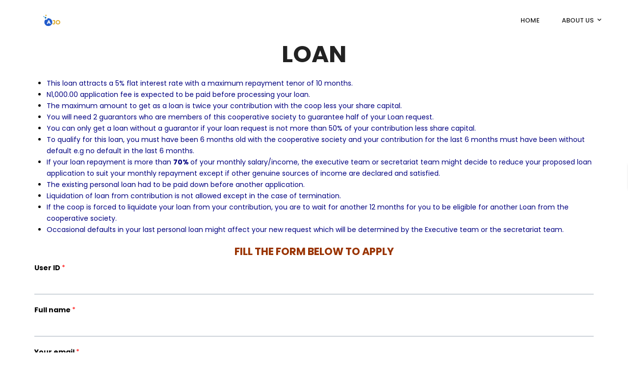

--- FILE ---
content_type: text/html; charset=UTF-8
request_url: https://ajothriftsavings.com/coop-loan/
body_size: 21879
content:
<!DOCTYPE html>
<!-- Open Html -->
<html dir="ltr" lang="en-US"
	prefix="og: https://ogp.me/ns#" >
<!-- Open Head -->
<head>
    
<meta charset="UTF-8"/>
<meta name="viewport" content="width=device-width, initial-scale=1, maximum-scale=1">



<link rel="profile" href="http://gmpg.org/xfn/11" />






<title>Cooperative loan application --- Ajo Thrift Savings</title>

		<!-- All in One SEO 4.4.4 - aioseo.com -->
		<meta name="robots" content="max-image-preview:large" />
		<meta name="google-site-verification" content="G-4XHXYZ64CK" />
		<meta name="msvalidate.01" content="G-4XHXYZ64CK" />
		<link rel="canonical" href="https://ajothriftsavings.com/coop-loan/" />
		<meta name="generator" content="All in One SEO (AIOSEO) 4.4.4" />
		<meta property="og:locale" content="en_US" />
		<meta property="og:site_name" content="Ajo Thrift Savings - Your best thrift partner" />
		<meta property="og:type" content="article" />
		<meta property="og:title" content="Cooperative loan application --- Ajo Thrift Savings" />
		<meta property="og:url" content="https://ajothriftsavings.com/coop-loan/" />
		<meta property="og:image" content="https://ajothriftsavings.com/wp-content/uploads/2023/07/gift-web-iStock-516815936-removebg-preview.png" />
		<meta property="og:image:secure_url" content="https://ajothriftsavings.com/wp-content/uploads/2023/07/gift-web-iStock-516815936-removebg-preview.png" />
		<meta property="og:image:width" content="508" />
		<meta property="og:image:height" content="491" />
		<meta property="article:published_time" content="2022-08-18T12:53:07+00:00" />
		<meta property="article:modified_time" content="2022-08-21T16:55:45+00:00" />
		<meta property="article:publisher" content="https://web.facebook.com/AjoThriftSaving/" />
		<meta name="twitter:card" content="summary_large_image" />
		<meta name="twitter:title" content="Cooperative loan application --- Ajo Thrift Savings" />
		<meta name="twitter:image" content="https://ajothriftsavings.com/wp-content/uploads/2023/07/gift-web-iStock-516815936-removebg-preview.png" />
		<script type="application/ld+json" class="aioseo-schema">
			{"@context":"https:\/\/schema.org","@graph":[{"@type":"BreadcrumbList","@id":"https:\/\/ajothriftsavings.com\/coop-loan\/#breadcrumblist","itemListElement":[{"@type":"ListItem","@id":"https:\/\/ajothriftsavings.com\/#listItem","position":1,"item":{"@type":"WebPage","@id":"https:\/\/ajothriftsavings.com\/","name":"Home","description":"Ajo Thrift Savings - Your best platform for all thrift contributions. This ranges from group contribution to Daily Savings and Monthly Savings 2026","url":"https:\/\/ajothriftsavings.com\/"},"nextItem":"https:\/\/ajothriftsavings.com\/coop-loan\/#listItem"},{"@type":"ListItem","@id":"https:\/\/ajothriftsavings.com\/coop-loan\/#listItem","position":2,"item":{"@type":"WebPage","@id":"https:\/\/ajothriftsavings.com\/coop-loan\/","name":"Cooperative loan application","url":"https:\/\/ajothriftsavings.com\/coop-loan\/"},"previousItem":"https:\/\/ajothriftsavings.com\/#listItem"}]},{"@type":"Organization","@id":"https:\/\/ajothriftsavings.com\/#organization","name":"Ajo Thrift Savings","url":"https:\/\/ajothriftsavings.com\/","logo":{"@type":"ImageObject","url":"https:\/\/ajothriftsavings.com\/wp-content\/uploads\/2023\/07\/ajooo34.png","@id":"https:\/\/ajothriftsavings.com\/#organizationLogo","width":430,"height":609},"image":{"@id":"https:\/\/ajothriftsavings.com\/#organizationLogo"},"sameAs":["https:\/\/web.facebook.com\/AjoThriftSaving\/","https:\/\/www.instagram.com\/ajothriftsaving\/"],"contactPoint":{"@type":"ContactPoint","telephone":"+2349014149580","contactType":"Customer Support"}},{"@type":"WebPage","@id":"https:\/\/ajothriftsavings.com\/coop-loan\/#webpage","url":"https:\/\/ajothriftsavings.com\/coop-loan\/","name":"Cooperative loan application --- Ajo Thrift Savings","inLanguage":"en-US","isPartOf":{"@id":"https:\/\/ajothriftsavings.com\/#website"},"breadcrumb":{"@id":"https:\/\/ajothriftsavings.com\/coop-loan\/#breadcrumblist"},"datePublished":"2022-08-18T12:53:07+00:00","dateModified":"2022-08-21T16:55:45+00:00"},{"@type":"WebSite","@id":"https:\/\/ajothriftsavings.com\/#website","url":"https:\/\/ajothriftsavings.com\/","name":"Ajo Thrift Savings","alternateName":"AJO","description":"Your best thrift partner","inLanguage":"en-US","publisher":{"@id":"https:\/\/ajothriftsavings.com\/#organization"}}]}
		</script>
		<!-- All in One SEO -->

<script>window._wca = window._wca || [];</script>
<link rel='dns-prefetch' href='//stats.wp.com' />
<link rel='dns-prefetch' href='//www.googletagmanager.com' />
<link rel='dns-prefetch' href='//fonts.googleapis.com' />
<link rel='dns-prefetch' href='//c0.wp.com' />
<link rel="alternate" type="application/rss+xml" title="Ajo Thrift Savings &raquo; Feed" href="https://ajothriftsavings.com/feed/" />
<link rel="alternate" type="application/rss+xml" title="Ajo Thrift Savings &raquo; Comments Feed" href="https://ajothriftsavings.com/comments/feed/" />
<link rel="alternate" title="oEmbed (JSON)" type="application/json+oembed" href="https://ajothriftsavings.com/wp-json/oembed/1.0/embed?url=https%3A%2F%2Fajothriftsavings.com%2Fcoop-loan%2F" />
<link rel="alternate" title="oEmbed (XML)" type="text/xml+oembed" href="https://ajothriftsavings.com/wp-json/oembed/1.0/embed?url=https%3A%2F%2Fajothriftsavings.com%2Fcoop-loan%2F&#038;format=xml" />
		<!-- This site uses the Google Analytics by MonsterInsights plugin v9.11.1 - Using Analytics tracking - https://www.monsterinsights.com/ -->
							<script src="//www.googletagmanager.com/gtag/js?id=G-4XHXYZ64CK"  data-cfasync="false" data-wpfc-render="false" type="text/javascript" async></script>
			<script data-cfasync="false" data-wpfc-render="false" type="text/javascript">
				var mi_version = '9.11.1';
				var mi_track_user = true;
				var mi_no_track_reason = '';
								var MonsterInsightsDefaultLocations = {"page_location":"https:\/\/ajothriftsavings.com\/coop-loan\/"};
								if ( typeof MonsterInsightsPrivacyGuardFilter === 'function' ) {
					var MonsterInsightsLocations = (typeof MonsterInsightsExcludeQuery === 'object') ? MonsterInsightsPrivacyGuardFilter( MonsterInsightsExcludeQuery ) : MonsterInsightsPrivacyGuardFilter( MonsterInsightsDefaultLocations );
				} else {
					var MonsterInsightsLocations = (typeof MonsterInsightsExcludeQuery === 'object') ? MonsterInsightsExcludeQuery : MonsterInsightsDefaultLocations;
				}

								var disableStrs = [
										'ga-disable-G-4XHXYZ64CK',
									];

				/* Function to detect opted out users */
				function __gtagTrackerIsOptedOut() {
					for (var index = 0; index < disableStrs.length; index++) {
						if (document.cookie.indexOf(disableStrs[index] + '=true') > -1) {
							return true;
						}
					}

					return false;
				}

				/* Disable tracking if the opt-out cookie exists. */
				if (__gtagTrackerIsOptedOut()) {
					for (var index = 0; index < disableStrs.length; index++) {
						window[disableStrs[index]] = true;
					}
				}

				/* Opt-out function */
				function __gtagTrackerOptout() {
					for (var index = 0; index < disableStrs.length; index++) {
						document.cookie = disableStrs[index] + '=true; expires=Thu, 31 Dec 2099 23:59:59 UTC; path=/';
						window[disableStrs[index]] = true;
					}
				}

				if ('undefined' === typeof gaOptout) {
					function gaOptout() {
						__gtagTrackerOptout();
					}
				}
								window.dataLayer = window.dataLayer || [];

				window.MonsterInsightsDualTracker = {
					helpers: {},
					trackers: {},
				};
				if (mi_track_user) {
					function __gtagDataLayer() {
						dataLayer.push(arguments);
					}

					function __gtagTracker(type, name, parameters) {
						if (!parameters) {
							parameters = {};
						}

						if (parameters.send_to) {
							__gtagDataLayer.apply(null, arguments);
							return;
						}

						if (type === 'event') {
														parameters.send_to = monsterinsights_frontend.v4_id;
							var hookName = name;
							if (typeof parameters['event_category'] !== 'undefined') {
								hookName = parameters['event_category'] + ':' + name;
							}

							if (typeof MonsterInsightsDualTracker.trackers[hookName] !== 'undefined') {
								MonsterInsightsDualTracker.trackers[hookName](parameters);
							} else {
								__gtagDataLayer('event', name, parameters);
							}
							
						} else {
							__gtagDataLayer.apply(null, arguments);
						}
					}

					__gtagTracker('js', new Date());
					__gtagTracker('set', {
						'developer_id.dZGIzZG': true,
											});
					if ( MonsterInsightsLocations.page_location ) {
						__gtagTracker('set', MonsterInsightsLocations);
					}
										__gtagTracker('config', 'G-4XHXYZ64CK', {"forceSSL":"true","link_attribution":"true"} );
										window.gtag = __gtagTracker;										(function () {
						/* https://developers.google.com/analytics/devguides/collection/analyticsjs/ */
						/* ga and __gaTracker compatibility shim. */
						var noopfn = function () {
							return null;
						};
						var newtracker = function () {
							return new Tracker();
						};
						var Tracker = function () {
							return null;
						};
						var p = Tracker.prototype;
						p.get = noopfn;
						p.set = noopfn;
						p.send = function () {
							var args = Array.prototype.slice.call(arguments);
							args.unshift('send');
							__gaTracker.apply(null, args);
						};
						var __gaTracker = function () {
							var len = arguments.length;
							if (len === 0) {
								return;
							}
							var f = arguments[len - 1];
							if (typeof f !== 'object' || f === null || typeof f.hitCallback !== 'function') {
								if ('send' === arguments[0]) {
									var hitConverted, hitObject = false, action;
									if ('event' === arguments[1]) {
										if ('undefined' !== typeof arguments[3]) {
											hitObject = {
												'eventAction': arguments[3],
												'eventCategory': arguments[2],
												'eventLabel': arguments[4],
												'value': arguments[5] ? arguments[5] : 1,
											}
										}
									}
									if ('pageview' === arguments[1]) {
										if ('undefined' !== typeof arguments[2]) {
											hitObject = {
												'eventAction': 'page_view',
												'page_path': arguments[2],
											}
										}
									}
									if (typeof arguments[2] === 'object') {
										hitObject = arguments[2];
									}
									if (typeof arguments[5] === 'object') {
										Object.assign(hitObject, arguments[5]);
									}
									if ('undefined' !== typeof arguments[1].hitType) {
										hitObject = arguments[1];
										if ('pageview' === hitObject.hitType) {
											hitObject.eventAction = 'page_view';
										}
									}
									if (hitObject) {
										action = 'timing' === arguments[1].hitType ? 'timing_complete' : hitObject.eventAction;
										hitConverted = mapArgs(hitObject);
										__gtagTracker('event', action, hitConverted);
									}
								}
								return;
							}

							function mapArgs(args) {
								var arg, hit = {};
								var gaMap = {
									'eventCategory': 'event_category',
									'eventAction': 'event_action',
									'eventLabel': 'event_label',
									'eventValue': 'event_value',
									'nonInteraction': 'non_interaction',
									'timingCategory': 'event_category',
									'timingVar': 'name',
									'timingValue': 'value',
									'timingLabel': 'event_label',
									'page': 'page_path',
									'location': 'page_location',
									'title': 'page_title',
									'referrer' : 'page_referrer',
								};
								for (arg in args) {
																		if (!(!args.hasOwnProperty(arg) || !gaMap.hasOwnProperty(arg))) {
										hit[gaMap[arg]] = args[arg];
									} else {
										hit[arg] = args[arg];
									}
								}
								return hit;
							}

							try {
								f.hitCallback();
							} catch (ex) {
							}
						};
						__gaTracker.create = newtracker;
						__gaTracker.getByName = newtracker;
						__gaTracker.getAll = function () {
							return [];
						};
						__gaTracker.remove = noopfn;
						__gaTracker.loaded = true;
						window['__gaTracker'] = __gaTracker;
					})();
									} else {
										console.log("");
					(function () {
						function __gtagTracker() {
							return null;
						}

						window['__gtagTracker'] = __gtagTracker;
						window['gtag'] = __gtagTracker;
					})();
									}
			</script>
							<!-- / Google Analytics by MonsterInsights -->
		<style id='wp-img-auto-sizes-contain-inline-css' type='text/css'>
img:is([sizes=auto i],[sizes^="auto," i]){contain-intrinsic-size:3000px 1500px}
/*# sourceURL=wp-img-auto-sizes-contain-inline-css */
</style>
<link rel='stylesheet' id='sweetalert2-css' href='https://ajothriftsavings.com/wp-content/plugins/user-registration/assets/css/sweetalert2/sweetalert2.min.css?ver=10.16.7' type='text/css' media='all' />
<link rel='stylesheet' id='user-registration-general-css' href='https://ajothriftsavings.com/wp-content/plugins/user-registration/assets/css/user-registration.css?ver=2.0.3' type='text/css' media='all' />
<link rel='stylesheet' id='user-registration-smallscreen-css' href='https://ajothriftsavings.com/wp-content/plugins/user-registration/assets/css/user-registration-smallscreen.css?ver=2.0.3' type='text/css' media='only screen and (max-width: 768px)' />
<link rel='stylesheet' id='user-registration-my-account-layout-css' href='https://ajothriftsavings.com/wp-content/plugins/user-registration/assets/css/my-account-layout.css?ver=2.0.3' type='text/css' media='all' />
<link rel='stylesheet' id='dashicons-css' href='https://c0.wp.com/c/6.9/wp-includes/css/dashicons.min.css' type='text/css' media='all' />
<style id='wp-emoji-styles-inline-css' type='text/css'>

	img.wp-smiley, img.emoji {
		display: inline !important;
		border: none !important;
		box-shadow: none !important;
		height: 1em !important;
		width: 1em !important;
		margin: 0 0.07em !important;
		vertical-align: -0.1em !important;
		background: none !important;
		padding: 0 !important;
	}
/*# sourceURL=wp-emoji-styles-inline-css */
</style>
<link rel='stylesheet' id='wp-block-library-css' href='https://c0.wp.com/c/6.9/wp-includes/css/dist/block-library/style.min.css' type='text/css' media='all' />
<style id='wp-block-library-inline-css' type='text/css'>
.has-text-align-justify{text-align:justify;}

/*# sourceURL=wp-block-library-inline-css */
</style><style id='global-styles-inline-css' type='text/css'>
:root{--wp--preset--aspect-ratio--square: 1;--wp--preset--aspect-ratio--4-3: 4/3;--wp--preset--aspect-ratio--3-4: 3/4;--wp--preset--aspect-ratio--3-2: 3/2;--wp--preset--aspect-ratio--2-3: 2/3;--wp--preset--aspect-ratio--16-9: 16/9;--wp--preset--aspect-ratio--9-16: 9/16;--wp--preset--color--black: #000000;--wp--preset--color--cyan-bluish-gray: #abb8c3;--wp--preset--color--white: #ffffff;--wp--preset--color--pale-pink: #f78da7;--wp--preset--color--vivid-red: #cf2e2e;--wp--preset--color--luminous-vivid-orange: #ff6900;--wp--preset--color--luminous-vivid-amber: #fcb900;--wp--preset--color--light-green-cyan: #7bdcb5;--wp--preset--color--vivid-green-cyan: #00d084;--wp--preset--color--pale-cyan-blue: #8ed1fc;--wp--preset--color--vivid-cyan-blue: #0693e3;--wp--preset--color--vivid-purple: #9b51e0;--wp--preset--gradient--vivid-cyan-blue-to-vivid-purple: linear-gradient(135deg,rgb(6,147,227) 0%,rgb(155,81,224) 100%);--wp--preset--gradient--light-green-cyan-to-vivid-green-cyan: linear-gradient(135deg,rgb(122,220,180) 0%,rgb(0,208,130) 100%);--wp--preset--gradient--luminous-vivid-amber-to-luminous-vivid-orange: linear-gradient(135deg,rgb(252,185,0) 0%,rgb(255,105,0) 100%);--wp--preset--gradient--luminous-vivid-orange-to-vivid-red: linear-gradient(135deg,rgb(255,105,0) 0%,rgb(207,46,46) 100%);--wp--preset--gradient--very-light-gray-to-cyan-bluish-gray: linear-gradient(135deg,rgb(238,238,238) 0%,rgb(169,184,195) 100%);--wp--preset--gradient--cool-to-warm-spectrum: linear-gradient(135deg,rgb(74,234,220) 0%,rgb(151,120,209) 20%,rgb(207,42,186) 40%,rgb(238,44,130) 60%,rgb(251,105,98) 80%,rgb(254,248,76) 100%);--wp--preset--gradient--blush-light-purple: linear-gradient(135deg,rgb(255,206,236) 0%,rgb(152,150,240) 100%);--wp--preset--gradient--blush-bordeaux: linear-gradient(135deg,rgb(254,205,165) 0%,rgb(254,45,45) 50%,rgb(107,0,62) 100%);--wp--preset--gradient--luminous-dusk: linear-gradient(135deg,rgb(255,203,112) 0%,rgb(199,81,192) 50%,rgb(65,88,208) 100%);--wp--preset--gradient--pale-ocean: linear-gradient(135deg,rgb(255,245,203) 0%,rgb(182,227,212) 50%,rgb(51,167,181) 100%);--wp--preset--gradient--electric-grass: linear-gradient(135deg,rgb(202,248,128) 0%,rgb(113,206,126) 100%);--wp--preset--gradient--midnight: linear-gradient(135deg,rgb(2,3,129) 0%,rgb(40,116,252) 100%);--wp--preset--font-size--small: 13px;--wp--preset--font-size--medium: 20px;--wp--preset--font-size--large: 36px;--wp--preset--font-size--x-large: 42px;--wp--preset--spacing--20: 0.44rem;--wp--preset--spacing--30: 0.67rem;--wp--preset--spacing--40: 1rem;--wp--preset--spacing--50: 1.5rem;--wp--preset--spacing--60: 2.25rem;--wp--preset--spacing--70: 3.38rem;--wp--preset--spacing--80: 5.06rem;--wp--preset--shadow--natural: 6px 6px 9px rgba(0, 0, 0, 0.2);--wp--preset--shadow--deep: 12px 12px 50px rgba(0, 0, 0, 0.4);--wp--preset--shadow--sharp: 6px 6px 0px rgba(0, 0, 0, 0.2);--wp--preset--shadow--outlined: 6px 6px 0px -3px rgb(255, 255, 255), 6px 6px rgb(0, 0, 0);--wp--preset--shadow--crisp: 6px 6px 0px rgb(0, 0, 0);}:where(.is-layout-flex){gap: 0.5em;}:where(.is-layout-grid){gap: 0.5em;}body .is-layout-flex{display: flex;}.is-layout-flex{flex-wrap: wrap;align-items: center;}.is-layout-flex > :is(*, div){margin: 0;}body .is-layout-grid{display: grid;}.is-layout-grid > :is(*, div){margin: 0;}:where(.wp-block-columns.is-layout-flex){gap: 2em;}:where(.wp-block-columns.is-layout-grid){gap: 2em;}:where(.wp-block-post-template.is-layout-flex){gap: 1.25em;}:where(.wp-block-post-template.is-layout-grid){gap: 1.25em;}.has-black-color{color: var(--wp--preset--color--black) !important;}.has-cyan-bluish-gray-color{color: var(--wp--preset--color--cyan-bluish-gray) !important;}.has-white-color{color: var(--wp--preset--color--white) !important;}.has-pale-pink-color{color: var(--wp--preset--color--pale-pink) !important;}.has-vivid-red-color{color: var(--wp--preset--color--vivid-red) !important;}.has-luminous-vivid-orange-color{color: var(--wp--preset--color--luminous-vivid-orange) !important;}.has-luminous-vivid-amber-color{color: var(--wp--preset--color--luminous-vivid-amber) !important;}.has-light-green-cyan-color{color: var(--wp--preset--color--light-green-cyan) !important;}.has-vivid-green-cyan-color{color: var(--wp--preset--color--vivid-green-cyan) !important;}.has-pale-cyan-blue-color{color: var(--wp--preset--color--pale-cyan-blue) !important;}.has-vivid-cyan-blue-color{color: var(--wp--preset--color--vivid-cyan-blue) !important;}.has-vivid-purple-color{color: var(--wp--preset--color--vivid-purple) !important;}.has-black-background-color{background-color: var(--wp--preset--color--black) !important;}.has-cyan-bluish-gray-background-color{background-color: var(--wp--preset--color--cyan-bluish-gray) !important;}.has-white-background-color{background-color: var(--wp--preset--color--white) !important;}.has-pale-pink-background-color{background-color: var(--wp--preset--color--pale-pink) !important;}.has-vivid-red-background-color{background-color: var(--wp--preset--color--vivid-red) !important;}.has-luminous-vivid-orange-background-color{background-color: var(--wp--preset--color--luminous-vivid-orange) !important;}.has-luminous-vivid-amber-background-color{background-color: var(--wp--preset--color--luminous-vivid-amber) !important;}.has-light-green-cyan-background-color{background-color: var(--wp--preset--color--light-green-cyan) !important;}.has-vivid-green-cyan-background-color{background-color: var(--wp--preset--color--vivid-green-cyan) !important;}.has-pale-cyan-blue-background-color{background-color: var(--wp--preset--color--pale-cyan-blue) !important;}.has-vivid-cyan-blue-background-color{background-color: var(--wp--preset--color--vivid-cyan-blue) !important;}.has-vivid-purple-background-color{background-color: var(--wp--preset--color--vivid-purple) !important;}.has-black-border-color{border-color: var(--wp--preset--color--black) !important;}.has-cyan-bluish-gray-border-color{border-color: var(--wp--preset--color--cyan-bluish-gray) !important;}.has-white-border-color{border-color: var(--wp--preset--color--white) !important;}.has-pale-pink-border-color{border-color: var(--wp--preset--color--pale-pink) !important;}.has-vivid-red-border-color{border-color: var(--wp--preset--color--vivid-red) !important;}.has-luminous-vivid-orange-border-color{border-color: var(--wp--preset--color--luminous-vivid-orange) !important;}.has-luminous-vivid-amber-border-color{border-color: var(--wp--preset--color--luminous-vivid-amber) !important;}.has-light-green-cyan-border-color{border-color: var(--wp--preset--color--light-green-cyan) !important;}.has-vivid-green-cyan-border-color{border-color: var(--wp--preset--color--vivid-green-cyan) !important;}.has-pale-cyan-blue-border-color{border-color: var(--wp--preset--color--pale-cyan-blue) !important;}.has-vivid-cyan-blue-border-color{border-color: var(--wp--preset--color--vivid-cyan-blue) !important;}.has-vivid-purple-border-color{border-color: var(--wp--preset--color--vivid-purple) !important;}.has-vivid-cyan-blue-to-vivid-purple-gradient-background{background: var(--wp--preset--gradient--vivid-cyan-blue-to-vivid-purple) !important;}.has-light-green-cyan-to-vivid-green-cyan-gradient-background{background: var(--wp--preset--gradient--light-green-cyan-to-vivid-green-cyan) !important;}.has-luminous-vivid-amber-to-luminous-vivid-orange-gradient-background{background: var(--wp--preset--gradient--luminous-vivid-amber-to-luminous-vivid-orange) !important;}.has-luminous-vivid-orange-to-vivid-red-gradient-background{background: var(--wp--preset--gradient--luminous-vivid-orange-to-vivid-red) !important;}.has-very-light-gray-to-cyan-bluish-gray-gradient-background{background: var(--wp--preset--gradient--very-light-gray-to-cyan-bluish-gray) !important;}.has-cool-to-warm-spectrum-gradient-background{background: var(--wp--preset--gradient--cool-to-warm-spectrum) !important;}.has-blush-light-purple-gradient-background{background: var(--wp--preset--gradient--blush-light-purple) !important;}.has-blush-bordeaux-gradient-background{background: var(--wp--preset--gradient--blush-bordeaux) !important;}.has-luminous-dusk-gradient-background{background: var(--wp--preset--gradient--luminous-dusk) !important;}.has-pale-ocean-gradient-background{background: var(--wp--preset--gradient--pale-ocean) !important;}.has-electric-grass-gradient-background{background: var(--wp--preset--gradient--electric-grass) !important;}.has-midnight-gradient-background{background: var(--wp--preset--gradient--midnight) !important;}.has-small-font-size{font-size: var(--wp--preset--font-size--small) !important;}.has-medium-font-size{font-size: var(--wp--preset--font-size--medium) !important;}.has-large-font-size{font-size: var(--wp--preset--font-size--large) !important;}.has-x-large-font-size{font-size: var(--wp--preset--font-size--x-large) !important;}
/*# sourceURL=global-styles-inline-css */
</style>

<style id='classic-theme-styles-inline-css' type='text/css'>
/*! This file is auto-generated */
.wp-block-button__link{color:#fff;background-color:#32373c;border-radius:9999px;box-shadow:none;text-decoration:none;padding:calc(.667em + 2px) calc(1.333em + 2px);font-size:1.125em}.wp-block-file__button{background:#32373c;color:#fff;text-decoration:none}
/*# sourceURL=/wp-includes/css/classic-themes.min.css */
</style>
<link rel='stylesheet' id='awsm-ead-public-css' href='https://ajothriftsavings.com/wp-content/plugins/embed-any-document/css/embed-public.min.css?ver=2.7.1' type='text/css' media='all' />
<link rel='stylesheet' id='xmenu-menu-amination-css' href='https://ajothriftsavings.com/wp-content/plugins/beyot-framework/core/xmenu/assets/css/amination.css?ver=6.9' type='text/css' media='all' />
<link rel='stylesheet' id='contact-form-7-css' href='https://ajothriftsavings.com/wp-content/plugins/contact-form-7/includes/css/styles.css?ver=5.5.4' type='text/css' media='all' />
<link rel='stylesheet' id='cf7msm_styles-css' href='https://ajothriftsavings.com/wp-content/plugins/contact-form-7-multi-step-module/resources/cf7msm.css?ver=4.1.9' type='text/css' media='all' />
<link rel='stylesheet' id='wpdm-font-awesome-css' href='https://ajothriftsavings.com/wp-content/plugins/download-manager/assets/fontawesome/css/all.css?ver=6.9' type='text/css' media='all' />
<link rel='stylesheet' id='wpdm-front-bootstrap-css' href='https://ajothriftsavings.com/wp-content/plugins/download-manager/assets/bootstrap/css/bootstrap.min.css?ver=6.9' type='text/css' media='all' />
<link rel='stylesheet' id='wpdm-front-css' href='https://ajothriftsavings.com/wp-content/plugins/download-manager/assets/css/front.css?ver=6.9' type='text/css' media='all' />
<link rel='stylesheet' id='youzify-opensans-css' href='https://fonts.googleapis.com/css?family=Open+Sans%3A400%2C600&#038;ver=3.1.0' type='text/css' media='all' />
<link rel='stylesheet' id='youzify-css' href='https://ajothriftsavings.com/wp-content/plugins/new%20youzify/includes/public/assets/css/youzify.min.css?ver=3.1.0' type='text/css' media='all' />
<link rel='stylesheet' id='youzify-headers-css' href='https://ajothriftsavings.com/wp-content/plugins/new%20youzify/includes/public/assets/css/youzify-headers.min.css?ver=3.1.0' type='text/css' media='all' />
<link rel='stylesheet' id='youzify-scheme-css' href='https://ajothriftsavings.com/wp-content/plugins/new%20youzify/includes/public/assets/css/schemes/youzify-blue-scheme.min.css?ver=3.1.0' type='text/css' media='all' />
<link rel='stylesheet' id='youzify-social-css' href='https://ajothriftsavings.com/wp-content/plugins/new%20youzify/includes/public/assets/css/youzify-social.min.css?ver=3.1.0' type='text/css' media='all' />
<link rel='stylesheet' id='youzify-icons-css' href='https://ajothriftsavings.com/wp-content/plugins/new%20youzify/includes/admin/assets/css/all.min.css?ver=3.1.0' type='text/css' media='all' />
<link rel='stylesheet' id='youzify-customStyle-css' href='https://ajothriftsavings.com/wp-content/plugins/new%20youzify/includes/admin/assets/css/custom-script.css?ver=6.9' type='text/css' media='all' />
<style id='youzify-customStyle-inline-css' type='text/css'>

                    .youzify-page {
                	background-color: #dc35e8 !important;
                    }
/*# sourceURL=youzify-customStyle-inline-css */
</style>
<link rel='stylesheet' id='raratheme-companion-css' href='https://ajothriftsavings.com/wp-content/plugins/raratheme-companion/public/css/raratheme-companion-public.min.css?ver=1.3.8' type='text/css' media='all' />
<link rel='stylesheet' id='woocommerce-layout-css' href='https://c0.wp.com/p/woocommerce/5.9.1/assets/css/woocommerce-layout.css' type='text/css' media='all' />
<style id='woocommerce-layout-inline-css' type='text/css'>

	.infinite-scroll .woocommerce-pagination {
		display: none;
	}
/*# sourceURL=woocommerce-layout-inline-css */
</style>
<link rel='stylesheet' id='woocommerce-smallscreen-css' href='https://c0.wp.com/p/woocommerce/5.9.1/assets/css/woocommerce-smallscreen.css' type='text/css' media='only screen and (max-width: 768px)' />
<link rel='stylesheet' id='woocommerce-general-css' href='https://c0.wp.com/p/woocommerce/5.9.1/assets/css/woocommerce.css' type='text/css' media='all' />
<style id='woocommerce-inline-inline-css' type='text/css'>
.woocommerce form .form-row .required { visibility: visible; }
/*# sourceURL=woocommerce-inline-inline-css */
</style>
<link rel='stylesheet' id='font-awesome-css' href='https://ajothriftsavings.com/wp-content/plugins/essential-real-estate/lib/smart-framework/assets/vendors/font-awesome/css/font-awesome.min.css?ver=4.7.0' type='text/css' media='all' />
<link rel='stylesheet' id='jquery-ui-css' href='https://ajothriftsavings.com/wp-content/plugins/essential-real-estate/public/assets/packages/jquery-ui/jquery-ui.min.css?ver=1.11.4' type='text/css' media='all' />
<link rel='stylesheet' id='owl.carousel-css' href='https://ajothriftsavings.com/wp-content/plugins/essential-real-estate/public/assets/packages/owl-carousel/assets/owl.carousel.min.css?ver=2.3.4' type='text/css' media='all' />
<link rel='stylesheet' id='light-gallery-css' href='https://ajothriftsavings.com/wp-content/plugins/essential-real-estate/public/assets/packages/light-gallery/css/lightgallery.min.css?ver=1.2.18' type='text/css' media='all' />
<link rel='stylesheet' id='ere_main-css' href='https://ajothriftsavings.com/wp-content/plugins/essential-real-estate/public/assets/css/main.css?ver=3.3.6' type='text/css' media='all' />
<link rel='stylesheet' id='bootstrap-css' href='https://ajothriftsavings.com/wp-content/plugins/essential-real-estate/public/assets/packages/bootstrap/css/bootstrap.min.css?ver=3.4.1' type='text/css' media='all' />
<link rel='stylesheet' id='newsletter-css' href='https://ajothriftsavings.com/wp-content/plugins/newsletter/style.css?ver=7.4.2' type='text/css' media='all' />
<link rel='stylesheet' id='youzify-membership-css' href='https://ajothriftsavings.com/wp-content/plugins/new%20youzify/includes/public/assets/css/youzify-membership.min.css?ver=3.1.0' type='text/css' media='all' />
<link rel='stylesheet' id='youzify-membership-customStyle-css' href='https://ajothriftsavings.com/wp-content/plugins/new%20youzify/includes/admin/assets/css/custom-script.css?ver=6.9' type='text/css' media='all' />
<style id='youzify-membership-customStyle-inline-css' type='text/css'>

                    .youzify-membership-login-page .youzify-membership-form-item input:not([type='checkbox']) {
                	color: #000000 !important;
                    }

                    .youzify-membership-login-page .youzify-membership-form-item .youzify-membership-field-content {
                	border-color: #a8a8a8 !important;
                    }

                    .youzify-membership-login-page .youzify-membership-form-item .youzify-membership-field-icon {
                	color: #8224e3 !important;
                    }

                    .youzify-membership-login-page .youzify-membership-form-item .youzify-membership-field-icon {
                	background-color: #dd9933 !important;
                    }

                    .youzify-membership-login-page .youzify-membership-remember-me label {
                	color: #8224e3 !important;
                    }

                    .youzify-membership-login-page .youzify-membership-remember-me .youzify_membership_field_indication {
                	border-color: #8224e3 !important;
                    }

                    .youzify-membership-login-page .youzify-membership-link-button {
                	color: #dd3333 !important;
                    }
/*# sourceURL=youzify-membership-customStyle-inline-css */
</style>
<link rel='stylesheet' id='js_composer_front-css' href='https://ajothriftsavings.com/wp-content/plugins/js_composer/assets/css/js_composer.min.css?ver=6.2.0' type='text/css' media='all' />
<link rel='stylesheet' id='fontawesome_animation-css' href='https://ajothriftsavings.com/wp-content/themes/g5-beyot/assets/plugins/fonts-awesome/css/font-awesome-animation.min.css?ver=6.9' type='text/css' media='all' />
<link rel='stylesheet' id='icomoon-css' href='https://ajothriftsavings.com/wp-content/themes/g5-beyot/assets/plugins/icomoon/css/icomoon.css?ver=6.9' type='text/css' media='all' />
<link rel='stylesheet' id='ligh-gallery-css' href='https://ajothriftsavings.com/wp-content/themes/g5-beyot/assets/plugins/light-gallery/css/lightgallery.min.css?ver=6.9' type='text/css' media='all' />
<link rel='stylesheet' id='perffect-scrollbar-css' href='https://ajothriftsavings.com/wp-content/themes/g5-beyot/assets/plugins/perfect-scrollbar/css/perfect-scrollbar.min.css?ver=6.9' type='text/css' media='all' />
<link rel='stylesheet' id='g5plus_framework_style-css' href='https://ajothriftsavings.com/wp-content/themes/g5-beyot/style.css?ver=6.9' type='text/css' media='all' />
<link rel='stylesheet' id='woo-wallet-style-css' href='https://ajothriftsavings.com/wp-content/plugins/woo-wallet/assets/css/frontend.css?ver=1.3.19' type='text/css' media='all' />
<link rel='stylesheet' id='g5plus_framework_frontend-css' href='https://ajothriftsavings.com/wp-content/plugins/beyot-framework/assets/css/frontend.css?ver=6.9' type='text/css' media='all' />
<link rel='stylesheet' id='gsf_google-fonts-css' href='https://fonts.googleapis.com/css?family=Poppins%3A300%2C400%2C500%2C600%2C700&#038;subset=devanagari%2Clatin%2Clatin-ext&#038;ver=6.9' type='text/css' media='all' />
<link rel='stylesheet' id='jetpack_css-css' href='https://c0.wp.com/p/jetpack/10.5.3/css/jetpack.css' type='text/css' media='all' />
<script type="text/javascript" src="https://c0.wp.com/c/6.9/wp-includes/js/jquery/jquery.min.js" id="jquery-core-js"></script>
<script type="text/javascript" src="https://c0.wp.com/c/6.9/wp-includes/js/jquery/jquery-migrate.min.js" id="jquery-migrate-js"></script>
<script type="text/javascript" src="https://ajothriftsavings.com/wp-content/plugins/google-analytics-for-wordpress/assets/js/frontend-gtag.min.js?ver=9.11.1" id="monsterinsights-frontend-script-js" async="async" data-wp-strategy="async"></script>
<script data-cfasync="false" data-wpfc-render="false" type="text/javascript" id='monsterinsights-frontend-script-js-extra'>/* <![CDATA[ */
var monsterinsights_frontend = {"js_events_tracking":"true","download_extensions":"doc,pdf,ppt,zip,xls,docx,pptx,xlsx","inbound_paths":"[{\"path\":\"\\\/go\\\/\",\"label\":\"affiliate\"},{\"path\":\"\\\/recommend\\\/\",\"label\":\"affiliate\"}]","home_url":"https:\/\/ajothriftsavings.com","hash_tracking":"false","v4_id":"G-4XHXYZ64CK"};/* ]]> */
</script>
<script type="text/javascript" id="bp-confirm-js-extra">
/* <![CDATA[ */
var BP_Confirm = {"are_you_sure":"Are you sure?"};
//# sourceURL=bp-confirm-js-extra
/* ]]> */
</script>
<script type="text/javascript" src="https://ajothriftsavings.com/wp-content/plugins/buddypress/bp-core/js/confirm.min.js?ver=10.0.0" id="bp-confirm-js"></script>
<script type="text/javascript" src="https://ajothriftsavings.com/wp-content/plugins/buddypress/bp-core/js/widget-members.min.js?ver=10.0.0" id="bp-widget-members-js"></script>
<script type="text/javascript" src="https://ajothriftsavings.com/wp-content/plugins/buddypress/bp-core/js/jquery-query.min.js?ver=10.0.0" id="bp-jquery-query-js"></script>
<script type="text/javascript" src="https://ajothriftsavings.com/wp-content/plugins/buddypress/bp-core/js/vendor/jquery-cookie.min.js?ver=10.0.0" id="bp-jquery-cookie-js"></script>
<script type="text/javascript" src="https://ajothriftsavings.com/wp-content/plugins/buddypress/bp-core/js/vendor/jquery-scroll-to.min.js?ver=10.0.0" id="bp-jquery-scroll-to-js"></script>
<script type="text/javascript" id="bp-legacy-js-js-extra">
/* <![CDATA[ */
var BP_DTheme = {"accepted":"Accepted","close":"Close","comments":"comments","leave_group_confirm":"Are you sure you want to leave this group?","mark_as_fav":"Like","my_favs":"My Favorites","rejected":"Rejected","remove_fav":"Unlike","show_all":"Show all","show_all_comments":"Show all comments for this thread","show_x_comments":"Show all comments (%d)","unsaved_changes":"Your profile has unsaved changes. If you leave the page, the changes will be lost.","view":"View","store_filter_settings":""};
//# sourceURL=bp-legacy-js-js-extra
/* ]]> */
</script>
<script type="text/javascript" src="https://ajothriftsavings.com/wp-content/plugins/new%20youzify/includes/public/assets/js/buddypress.min.js?ver=10.0.0" id="bp-legacy-js-js"></script>
<script type="text/javascript" src="https://ajothriftsavings.com/wp-content/plugins/download-manager/assets/bootstrap/js/popper.min.js?ver=6.9" id="wpdm-poper-js"></script>
<script type="text/javascript" src="https://ajothriftsavings.com/wp-content/plugins/download-manager/assets/bootstrap/js/bootstrap.min.js?ver=6.9" id="wpdm-front-bootstrap-js"></script>
<script type="text/javascript" id="wpdm-frontjs-js-extra">
/* <![CDATA[ */
var wpdm_url = {"home":"https://ajothriftsavings.com/","site":"https://ajothriftsavings.com/","ajax":"https://ajothriftsavings.com/wp-admin/admin-ajax.php"};
var wpdm_js = {"spinner":"\u003Ci class=\"fas fa-sun fa-spin\"\u003E\u003C/i\u003E"};
//# sourceURL=wpdm-frontjs-js-extra
/* ]]> */
</script>
<script type="text/javascript" src="https://ajothriftsavings.com/wp-content/plugins/download-manager/assets/js/front.js?ver=3.2.41" id="wpdm-frontjs-js"></script>
<script type="text/javascript" src="https://c0.wp.com/p/woocommerce/5.9.1/assets/js/jquery-blockui/jquery.blockUI.min.js" id="jquery-blockui-js"></script>
<script type="text/javascript" id="wc-add-to-cart-js-extra">
/* <![CDATA[ */
var wc_add_to_cart_params = {"ajax_url":"/wp-admin/admin-ajax.php","wc_ajax_url":"/?wc-ajax=%%endpoint%%","i18n_view_cart":"View cart","cart_url":"https://ajothriftsavings.com/cart/","is_cart":"","cart_redirect_after_add":"no"};
//# sourceURL=wc-add-to-cart-js-extra
/* ]]> */
</script>
<script type="text/javascript" src="https://c0.wp.com/p/woocommerce/5.9.1/assets/js/frontend/add-to-cart.min.js" id="wc-add-to-cart-js"></script>
<script type="text/javascript" id="wp-table-builder-js-extra">
/* <![CDATA[ */
var WptbFrontendData = {"stylePass":{"stylesheets":{"wp-table-builder-css":"https://ajothriftsavings.com/wp-content/plugins/wp-table-builder/inc/frontend/css/wp-table-builder-frontend.css?version=1.3.3"}}};
//# sourceURL=wp-table-builder-js-extra
/* ]]> */
</script>
<script type="text/javascript" src="https://ajothriftsavings.com/wp-content/plugins/wp-table-builder/inc/frontend/js/wp-table-builder-frontend.js?ver=1.3.3" id="wp-table-builder-js"></script>
<script type="text/javascript" src="https://ajothriftsavings.com/wp-content/plugins/js_composer/assets/js/vendors/woocommerce-add-to-cart.js?ver=6.2.0" id="vc_woocommerce-add-to-cart-js-js"></script>
<script defer type="text/javascript" src="https://stats.wp.com/s-202603.js" id="woocommerce-analytics-js"></script>
<script type="text/javascript" src="https://www.googletagmanager.com/gtag/js?id=UA-199095889-1" id="google_gtagjs-js" async></script>
<script type="text/javascript" id="google_gtagjs-js-after">
/* <![CDATA[ */
window.dataLayer = window.dataLayer || [];function gtag(){dataLayer.push(arguments);}
gtag('set', 'linker', {"domains":["ajothriftsavings.com"]} );
gtag("js", new Date());
gtag("set", "developer_id.dZTNiMT", true);
gtag("config", "UA-199095889-1", {"anonymize_ip":true});
//# sourceURL=google_gtagjs-js-after
/* ]]> */
</script>
<link rel="https://api.w.org/" href="https://ajothriftsavings.com/wp-json/" /><link rel="alternate" title="JSON" type="application/json" href="https://ajothriftsavings.com/wp-json/wp/v2/pages/8524" /><link rel="EditURI" type="application/rsd+xml" title="RSD" href="https://ajothriftsavings.com/xmlrpc.php?rsd" />
<meta name="generator" content="WordPress 6.9" />
<meta name="generator" content="WooCommerce 5.9.1" />
<link rel='shortlink' href='https://ajothriftsavings.com/?p=8524' />
<style id='xmenu_custom_style'></style>
	<script type="text/javascript">var ajaxurl = 'https://ajothriftsavings.com/wp-admin/admin-ajax.php';</script>

<meta name="generator" content="Site Kit by Google 1.34.0" /><style type='text/css'>img#wpstats{display:none}</style>
		<noscript><style>.woocommerce-product-gallery{ opacity: 1 !important; }</style></noscript>
	<meta name="generator" content="Powered by WPBakery Page Builder - drag and drop page builder for WordPress."/>
<style type="text/css" id="custom-background-css">
body.custom-background { background-image: url("https://ajothriftsavings.com/wp-content/uploads/2021/01/thrift-collection-business.jpg"); background-position: left top; background-size: auto; background-repeat: repeat; background-attachment: scroll; }
</style>
	<script async src="//pagead2.googlesyndication.com/pagead/js/adsbygoogle.js"></script><script>(adsbygoogle = window.adsbygoogle || []).push({"google_ad_client":"ca-pub-8555202637661324","enable_page_level_ads":true,"tag_partner":"site_kit"});</script><link rel="icon" href="https://ajothriftsavings.com/wp-content/uploads/2021/01/cropped-Photo_1609833645110-32x32.png" sizes="32x32" />
<link rel="icon" href="https://ajothriftsavings.com/wp-content/uploads/2021/01/cropped-Photo_1609833645110-192x192.png" sizes="192x192" />
<link rel="apple-touch-icon" href="https://ajothriftsavings.com/wp-content/uploads/2021/01/cropped-Photo_1609833645110-180x180.png" />
<meta name="msapplication-TileImage" content="https://ajothriftsavings.com/wp-content/uploads/2021/01/cropped-Photo_1609833645110-270x270.png" />
<style type="text/css" id="gsf-custom-css"></style><noscript><style> .wpb_animate_when_almost_visible { opacity: 1; }</style></noscript><meta name="generator" content="WordPress Download Manager 3.2.41" />
                <link href="https://fonts.googleapis.com/css?family=Rubik"
              rel="stylesheet">
        <style>
            .w3eden .fetfont,
            .w3eden .btn,
            .w3eden .btn.wpdm-front h3.title,
            .w3eden .wpdm-social-lock-box .IN-widget a span:last-child,
            .w3eden #xfilelist .panel-heading,
            .w3eden .wpdm-frontend-tabs a,
            .w3eden .alert:before,
            .w3eden .panel .panel-heading,
            .w3eden .discount-msg,
            .w3eden .panel.dashboard-panel h3,
            .w3eden #wpdm-dashboard-sidebar .list-group-item,
            .w3eden #package-description .wp-switch-editor,
            .w3eden .w3eden.author-dashbboard .nav.nav-tabs li a,
            .w3eden .wpdm_cart thead th,
            .w3eden #csp .list-group-item,
            .w3eden .modal-title {
                font-family: Rubik, -apple-system, BlinkMacSystemFont, "Segoe UI", Roboto, Helvetica, Arial, sans-serif, "Apple Color Emoji", "Segoe UI Emoji", "Segoe UI Symbol";
                text-transform: uppercase;
                font-weight: 700;
            }
            .w3eden #csp .list-group-item {
                text-transform: unset;
            }


        </style>
            <style>
        /* WPDM Link Template Styles */        </style>
                <style>

            :root {
                --color-primary: #4a8eff;
                --color-primary-rgb: 74, 142, 255;
                --color-primary-hover: #5998ff;
                --color-primary-active: #3281ff;
                --color-secondary: #6c757d;
                --color-secondary-rgb: 108, 117, 125;
                --color-secondary-hover: #6c757d;
                --color-secondary-active: #6c757d;
                --color-success: #018e11;
                --color-success-rgb: 1, 142, 17;
                --color-success-hover: #0aad01;
                --color-success-active: #0c8c01;
                --color-info: #2CA8FF;
                --color-info-rgb: 44, 168, 255;
                --color-info-hover: #2CA8FF;
                --color-info-active: #2CA8FF;
                --color-warning: #FFB236;
                --color-warning-rgb: 255, 178, 54;
                --color-warning-hover: #FFB236;
                --color-warning-active: #FFB236;
                --color-danger: #ff5062;
                --color-danger-rgb: 255, 80, 98;
                --color-danger-hover: #ff5062;
                --color-danger-active: #ff5062;
                --color-green: #30b570;
                --color-blue: #0073ff;
                --color-purple: #8557D3;
                --color-red: #ff5062;
                --color-muted: rgba(69, 89, 122, 0.6);
                --wpdm-font: "Rubik", -apple-system, BlinkMacSystemFont, "Segoe UI", Roboto, Helvetica, Arial, sans-serif, "Apple Color Emoji", "Segoe UI Emoji", "Segoe UI Symbol";
            }

            .wpdm-download-link.btn.btn-primary {
                border-radius: 4px;
            }


        </style>
        <style id="wpforms-css-vars-root">
				:root {
					--wpforms-field-border-radius: 3px;
--wpforms-field-background-color: #ffffff;
--wpforms-field-border-color: rgba( 0, 0, 0, 0.25 );
--wpforms-field-text-color: rgba( 0, 0, 0, 0.7 );
--wpforms-label-color: rgba( 0, 0, 0, 0.85 );
--wpforms-label-sublabel-color: rgba( 0, 0, 0, 0.55 );
--wpforms-label-error-color: #d63637;
--wpforms-button-border-radius: 3px;
--wpforms-button-background-color: #066aab;
--wpforms-button-text-color: #ffffff;
--wpforms-field-size-input-height: 43px;
--wpforms-field-size-input-spacing: 15px;
--wpforms-field-size-font-size: 16px;
--wpforms-field-size-line-height: 19px;
--wpforms-field-size-padding-h: 14px;
--wpforms-field-size-checkbox-size: 16px;
--wpforms-field-size-sublabel-spacing: 5px;
--wpforms-field-size-icon-size: 1;
--wpforms-label-size-font-size: 16px;
--wpforms-label-size-line-height: 19px;
--wpforms-label-size-sublabel-font-size: 14px;
--wpforms-label-size-sublabel-line-height: 17px;
--wpforms-button-size-font-size: 17px;
--wpforms-button-size-height: 41px;
--wpforms-button-size-padding-h: 15px;
--wpforms-button-size-margin-top: 10px;

				}
			</style><link rel='stylesheet' id='erf-front-style-css' href='https://ajothriftsavings.com/wp-content/plugins/easy-registration-forms/assets/css/style.css?ver=2.1.1' type='text/css' media='all' />
<link rel='stylesheet' id='erf-front-style-responsive-css' href='https://ajothriftsavings.com/wp-content/plugins/easy-registration-forms/assets/css/responsive.css?ver=2.1.1' type='text/css' media='all' />
<link rel='stylesheet' id='erf-jquery-datepicker-css-css' href='https://ajothriftsavings.com/wp-content/plugins/easy-registration-forms/assets/css/jquery-datepicker.css?ver=6.9' type='text/css' media='all' />
<link rel='stylesheet' id='erf-editable-dd-css-css' href='https://ajothriftsavings.com/wp-content/plugins/easy-registration-forms/assets/css/jquery-editable-select.min.css?ver=6.9' type='text/css' media='all' />
<link rel='stylesheet' id='pwd-meter-css' href='https://ajothriftsavings.com/wp-content/plugins/easy-registration-forms/assets/css/password.min.css?ver=6.9' type='text/css' media='all' />
<link rel='stylesheet' id='intl-tel-input-css' href='https://ajothriftsavings.com/wp-content/plugins/easy-registration-forms/assets/css/intlTelInput.min.css?ver=6.9' type='text/css' media='all' />
<link rel='stylesheet' id='erf-font-awesome-css-css' href='https://stackpath.bootstrapcdn.com/font-awesome/4.7.0/css/font-awesome.min.css?ver=6.9' type='text/css' media='all' />
</head>
<!-- Close Head -->
<body class="bp-legacy wp-singular page-template-default page page-id-8524 custom-background wp-embed-responsive wp-theme-g5-beyot theme-g5-beyot youzify-blue-scheme not-logged-in user-registration-page woocommerce-no-js beyot-class chrome wpb-js-composer js-comp-ver-6.2.0 vc_responsive no-js" data-responsive="991"
                             data-header="header-1">
<!-- Open Wrapper -->
<div id="wrapper">

    <header class="main-header header-1">
        <div class="sticky-wrapper">
    <div class="header-wrapper clearfix sticky-region">
		<div class="container">
            <div class="header-above-inner container-inner clearfix">
                <div class="logo-header">
	<a class="no-sticky" href="https://ajothriftsavings.com/" title="Ajo Thrift Savings-Your best thrift partner">
		<img src="https://ajothriftsavings.com/wp-content/uploads/2021/01/cropped-Photo_1609833645110.png"		     alt="Ajo Thrift Savings-Your best thrift partner"/>
	</a>
	</div>	            		            <nav class="primary-menu">
			            <ul id="main-menu" class="main-menu x-nav-menu x-nav-menu_menu x-animate-sign-flip"><li id="menu-item-555" class="menu-item menu-item-type-post_type menu-item-object-page menu-item-home x-menu-item x-item-menu-standard"><a href="https://ajothriftsavings.com/" class="x-menu-a-text"><span class="x-menu-text">HOME</span></a></li><li id="menu-item-8655" class="menu-item menu-item-type-custom menu-item-object-custom menu-item-has-children x-menu-item x-item-menu-standard"><a href="#" class="x-menu-a-text"><span class="x-menu-text">About us</span><b class="x-caret"></b></a>			<ul class="x-sub-menu x-sub-menu-standard x-list-style-none">
		<li id="menu-item-322" class="menu-item menu-item-type-post_type menu-item-object-page x-menu-item x-item-menu-standard"><a href="https://ajothriftsavings.com/about-us/" class="x-menu-a-text"><span class="x-menu-text">Ajo Thrift Savings</span></a></li><li id="menu-item-8656" class="menu-item menu-item-type-post_type menu-item-object-page x-menu-item x-item-menu-standard"><a href="https://ajothriftsavings.com/about-coop/" class="x-menu-a-text"><span class="x-menu-text">E-cooperative society</span></a></li></ul></li></ul>		            </nav>
	                        </div>
        </div>
    </div>
</div></header><header class="header-mobile header-mobile-1">
        <div class="header-mobile-wrapper sticky-wrapper">
	<div class="header-mobile-inner sticky-region">
		<div class="container header-mobile-container">
			<div class="header-mobile-container-inner clearfix">
				<div class="logo-mobile-wrapper">
	<a href="https://ajothriftsavings.com/" title="Ajo Thrift Savings-Your best thrift partner">
		<img src="https://ajothriftsavings.com/wp-content/uploads/2021/01/Photo_1609833645110.png" alt="Ajo Thrift Savings-Your best thrift partner"/>
	</a>
</div>				<div class="toggle-icon-wrapper toggle-mobile-menu"
				     data-drop-type="menu-drop-fly">
					<div class="toggle-icon"><span></span></div>
				</div>
											</div>
			<div class="header-mobile-nav menu-drop-fly">
				<ul id="menu-menu" class="nav-menu-mobile x-nav-menu x-nav-menu_menu x-animate-sign-flip"><li id="menu-item-mobile-555" class="menu-item menu-item-type-post_type menu-item-object-page menu-item-home x-menu-item x-item-menu-standard"><a href="https://ajothriftsavings.com/" class="x-menu-a-text"><span class="x-menu-text">HOME</span></a></li><li id="menu-item-mobile-8655" class="menu-item menu-item-type-custom menu-item-object-custom menu-item-has-children x-menu-item x-item-menu-standard"><a href="#" class="x-menu-a-text"><span class="x-menu-text">About us</span><b class="x-caret"></b></a>			<ul class="x-sub-menu x-sub-menu-standard x-list-style-none">
		<li id="menu-item-mobile-322" class="menu-item menu-item-type-post_type menu-item-object-page x-menu-item x-item-menu-standard"><a href="https://ajothriftsavings.com/about-us/" class="x-menu-a-text"><span class="x-menu-text">Ajo Thrift Savings</span></a></li><li id="menu-item-mobile-8656" class="menu-item menu-item-type-post_type menu-item-object-page x-menu-item x-item-menu-standard"><a href="https://ajothriftsavings.com/about-coop/" class="x-menu-a-text"><span class="x-menu-text">E-cooperative society</span></a></li></ul></li></ul>		</div>		</div>
	</div>
</div>    </header>
    <!-- Open Wrapper Content -->
    <div id="wrapper-content" class="clearfix ">
        <div id="primary-content" class="pd-top-160 pd-bottom-100 sm-pd-top-11 page-wrap">
			<div class="container clearfix">
						<div class="page-inner">
<article id="post-8524" class="pages post-8524 page type-page status-publish hentry">
    <div class="entry-content clearfix">
        <div class="vc_row wpb_row vc_row-fluid"><div class="wpb_column vc_column_container vc_col-sm-12"><div class="vc_column-inner"><div class="wpb_wrapper">
	<div class="wpb_text_column wpb_content_element " >
		<div class="wpb_wrapper">
			<div id="erf_form_container_8544" class="erf-container erf-contact erf-label-top erf-layout-one-column erf-style-border-bottom">
        
    
         
                    <div class="erf-content-above">
                <h2 style="text-align: center">LOAN</h2>
<ul>
 	<li><span style="color: #000080">This loan attracts a 5% flat interest rate with a maximum repayment tenor of 10 months.</span></li>
 	<li><span style="color: #000080">N1,000.00 application fee is expected to be paid before processing your loan.</span></li>
 	<li><span style="color: #000080">The maximum amount to get as a loan is twice your contribution with the coop less your share capital.</span></li>
 	<li><span style="color: #000080">You will need 2 guarantors who are members of this cooperative society to guarantee half of your Loan request.</span></li>
 	<li><span style="color: #000080">You can only get a loan without a guarantor if your loan request is not more than 50% of your contribution less share capital.</span></li>
 	<li><span style="color: #000080">To qualify for this loan, you must have been 6 months old with the cooperative society and your contribution for the last 6 months must have been without default e.g no default in the last 6 months.</span></li>
 	<li><span style="color: #000080">If your loan repayment is more than <strong><b>7</b></strong><strong><b>0% </b></strong>of your monthly salary/income, the executive team or secretariat team might decide to reduce your proposed loan application to suit your monthly repayment except if other genuine sources of income are declared and satisfied.</span></li>
 	<li><span style="color: #000080">The existing personal loan had to be paid down before another application.</span></li>
 	<li><span style="color: #000080">Liquidation of loan from contribution is not allowed except in the case of termination.</span></li>
 	<li><span style="color: #000080">If the coop is forced to liquidate your loan from your contribution, you are to wait for another 12 months for you to be eligible for another Loan from the cooperative society.</span></li>
 	<li><span style="color: #000080">Occasional defaults in your last personal loan might affect your new request which will be determined by the Executive team or the secretariat team.</span></li>
</ul>
<h4 style="text-align: center"><span style="color: #993300">FILL THE FORM BELOW TO APPLY</span></h4>            </div>
            <form method="post" enctype="multipart/form-data" class="erf-form erf-front-form" data-parsley-validate="" novalidate="true" data-erf-submission-id="0" data-erf-form-id="8544">
                <div class="erf-form-html" id="erf_form_8544">
                    <div class="rendered-form">
                        <div class="erf-text form-group field-text-252264123159 erf-element-width-12"><label for="text-252264123159" class="erf-text-label">User ID<span class="erf-required">*</span></label><input type='text' maxlength='50' required='required' class='form-control' name='text-252264123159' data-ref-label='user-id' id='text-252264123159'  /></div><div class="erf-text form-group field-field-Uyc21FvhM6cgCdx erf-element-width-12"><label for="field-Uyc21FvhM6cgCdx" class="erf-text-label">Full name<span class="erf-required">*</span></label><input type='text' data-ref-label='Text_Field2' class='form-control' name='field-Uyc21FvhM6cgCdx' required='required' id='field-Uyc21FvhM6cgCdx'  /></div><div class="erf-email form-group field-field-OwMMJ1LaSXhvSGX erf-element-width-12"><label for="field-OwMMJ1LaSXhvSGX" class="erf-email-label">Your email<span class="erf-required">*</span></label><input type='email' data-ref-label='Email1' class='form-control' name='field-OwMMJ1LaSXhvSGX' required='required' id='field-OwMMJ1LaSXhvSGX'  /></div><div class="erf-number form-group field-field-Z2pZshOy4DsV0oQ erf-element-width-12"><label for="field-Z2pZshOy4DsV0oQ" class="erf-number-label">Loan Amount<span class="erf-required">*</span></label><input type='number' data-ref-label='Number3' class='form-control' name='field-Z2pZshOy4DsV0oQ' required='required' id='field-Z2pZshOy4DsV0oQ'  /></div><div class="erf-number form-group field-field-zkZpK8Ts5Ezf7br erf-element-width-12"><label for="field-zkZpK8Ts5Ezf7br" class="erf-number-label">Repayment tenor in months<span class="erf-required">*</span></label><input type='number' data-ref-label='Number4' class='form-control' name='field-zkZpK8Ts5Ezf7br' required='required' id='field-zkZpK8Ts5Ezf7br'  /></div><div class="erf-number form-group field-field-RAxXO4musY8Q42R erf-element-width-12"><label for="field-RAxXO4musY8Q42R" class="erf-number-label">Your monthly income<span class="erf-required">*</span></label><input type='number' data-ref-label='Number5' class='form-control' name='field-RAxXO4musY8Q42R' required='required' id='field-RAxXO4musY8Q42R'  /></div><div class="erf-textarea form-group field-textarea-14470708223 erf-element-width-12"><label for="textarea-14470708223" class="erf-textarea-label">Guarantor 1 fullname</label><textarea maxlength='500' rows='5' class='form-control' name='textarea-14470708223' data-ref-label='G1' id='textarea-14470708223' ></textarea></div><div class="erf-email form-group field-field-bJbCNtb1wUX01ZI erf-element-width-12"><label for="field-bJbCNtb1wUX01ZI" class="erf-email-label">Guarantor 1 email</label><input type='email' data-ref-label='Email2' class='form-control' name='field-bJbCNtb1wUX01ZI' id='field-bJbCNtb1wUX01ZI'  /></div><div class="erf-number form-group field-field-CkeC2pr04RqaVul erf-element-width-12"><label for="field-CkeC2pr04RqaVul" class="erf-number-label">G1 guaranteed amount</label><input type='number' data-ref-label='Number1' class='form-control' name='field-CkeC2pr04RqaVul' id='field-CkeC2pr04RqaVul'  /></div><div class="erf-textarea form-group field-field-1mt3bzHZQEgW5jD erf-element-width-12"><label for="field-1mt3bzHZQEgW5jD" class="erf-textarea-label">Guarantor 2 fullname</label><textarea maxlength='500' rows='5' class='form-control' name='field-1mt3bzHZQEgW5jD' data-ref-label='G2' id='field-1mt3bzHZQEgW5jD' ></textarea></div><div class="erf-email form-group field-field-9G1xrP7vK4bm7Qu erf-element-width-12"><label for="field-9G1xrP7vK4bm7Qu" class="erf-email-label">Guarantor 2 email</label><input type='email' data-ref-label='Email3' class='form-control' name='field-9G1xrP7vK4bm7Qu' id='field-9G1xrP7vK4bm7Qu'  /></div><div class="erf-number form-group field-field-MWxjGX486SWph9e erf-element-width-12"><label for="field-MWxjGX486SWph9e" class="erf-number-label">G2 guaranteed amount</label><input type='number' data-ref-label='Number2' class='form-control' name='field-MWxjGX486SWph9e' id='field-MWxjGX486SWph9e'  /></div><div class="erf-button form-group field-button-15657888083 erf-element-width-12"><button type='submit'class='btn btn-default'name='button-15657888083'data-ref-label='Send'id='button-15657888083'>SUBMIT</button></div>                    </div> 
                </div>    

                <div class="erf-external-form-elements">
                    
                    
                    

                    
                                        <div class="erf-errors" style="display:none">
                        <span class="erf-errors-head erf-error-row">Error occured. Please confirm your data and submit again:</span>
                        <div class="erf-errors-body">
                                                    </div> 
                    </div>

                </div>
                <!-- Contains multipage Next,Previous buttons -->
                <div class="erf-form-nav clearfix"></div> 

                <!-- Single page form button -->
                <div class="erf-submit-button clearfix"></div>


                <input type="hidden" name="erform_id" value="8544" />
                <input type="hidden" id="erform_submission_nonce" name="erform_submission_nonce" value="79d6c2a48e" /><input type="hidden" name="_wp_http_referer" value="/coop-loan/" />                <input type="hidden" name="action" value="erf_submit_form" />

            </form>
            
</div>


		</div>
	</div>
</div></div></div></div>
    </div><!-- .entry-content -->
</article><!-- #post-## -->

</div><!-- End Layout Inner -->
	</div><!-- End Container -->
</div><!--End Main -->
</div>
<!-- Close Wrapper Content -->
<footer class="main-footer-wrapper ">
    <div id="wrapper-footer">
        		<div class="main-footer">
		<div class="container">
			<div class="footer-inner">
				<div class="row">
																		<div class="sidebar col-md-3 col-sm-6">
								<aside id="text-2" class="widget widget_text">			<div class="textwidget"></div>
		</aside><aside id="g5plus_social_profile-2" class="widget widget-social-profile"></aside>							</div>
																								<div class="sidebar col-md-3 col-sm-6">
								<aside id="rtc_contact_social_links-2" class="widget widget_rtc_contact_social_links">            
        <div class="rtc-contact-widget-wrap contact-info">
                </div>
        </aside><aside id="rtc_contact_social_links-3" class="widget widget_rtc_contact_social_links">            
        <div class="rtc-contact-widget-wrap contact-info">
                </div>
        </aside>							</div>
																																					</div>
			</div>
		</div>
	</div>
	<div class="bottom-bar-wrapper bar-wrapper">
		<div class="container">
			<div class="bottom-bar-inner">
				<div class="row">
											<div class="bottom-bar-left bar-left col-md-12">
							<aside id="nav_menu-3" class="widget widget_nav_menu"><div class="menu-footer-2-container"><ul id="menu-footer-2" class="menu"><li id="menu-item-338" class="menu-item menu-item-type-custom menu-item-object-custom menu-item-338"><a href="https://ajothriftsavings.com/terms-and-condition/">Terms of use</a></li>
<li id="menu-item-339" class="menu-item menu-item-type-custom menu-item-object-custom menu-item-339"><a href="https://ajothriftsavings.com/privacy-policy-2/">Privacy policy</a></li>
</ul></div></aside><aside id="text-3" class="widget widget_text">			<div class="textwidget"><p>© 2020 &#8211; Jadenjayfit Empire</p>
</div>
		</aside>						</div>
														</div>
			</div>
		</div>
	</div>
    </div>
</footer>
</div>
<!-- Close Wrapper -->

<a class="back-to-top" href="javascript:;">
	<i class="fa fa-angle-up"></i>
</a>
<script type="speculationrules">
{"prefetch":[{"source":"document","where":{"and":[{"href_matches":"/*"},{"not":{"href_matches":["/wp-*.php","/wp-admin/*","/wp-content/uploads/*","/wp-content/*","/wp-content/plugins/*","/wp-content/themes/g5-beyot/*","/*\\?(.+)"]}},{"not":{"selector_matches":"a[rel~=\"nofollow\"]"}},{"not":{"selector_matches":".no-prefetch, .no-prefetch a"}}]},"eagerness":"conservative"}]}
</script>
<div class="mobile-nav-overlay"></div>            <script>
                jQuery(function($){

                    
                });
            </script>
            <div id="fb-root"></div>
            <svg style="position: absolute; width: 0; height: 0; overflow: hidden;" version="1.1" xmlns="http://www.w3.org/2000/svg" xmlns:xlink="http://www.w3.org/1999/xlink">
	<defs>
			</defs>
</svg>
<div class="modal modal-login fade" id="ere_signin_modal" tabindex="-1" role="dialog">
    <div class="modal-dialog" role="document">
        <div class="modal-content">
            <button type="button" class="close" data-dismiss="modal" aria-label="Close"><span
                    aria-hidden="true">&times;</span></button>
            <div class="ere-login-wrap">
    <div class="ere_messages message"></div>
    <form class="ere-login" method="post" enctype="multipart/form-data">
        <div class="form-group control-username">
            <input name="user_login" class="form-control control-icon login_user_login"
                   placeholder="Username" type="text"/>
        </div>
        <div class="form-group control-password">
            <input name="user_password" class="form-control control-icon"
                   placeholder="Password" type="password"/>
        </div>
        <div class="checkbox">
            <label>
                <input name="remember" type="checkbox">
                Remember me            </label>
        </div>
        <input type="hidden" name="ere_security_login"
               value="748c9a6120"/>
        <input type="hidden" name="action" value="ere_login_ajax">
        <a href="javascript:void(0)" class="ere-reset-password">Lost password</a>
	            <button type="submit" data-redirect-url=""
                class="ere-login-button btn btn-primary btn-block">Login</button>
    </form>
    <hr>
    </div>
<div class="ere-reset-password-wrap" style="display: none">
    <div class="ere-resset-password-wrap">
    <div class="ere_messages message ere_messages_reset_password"></div>
    <form method="post" enctype="multipart/form-data">
        <div class="form-group control-username">
            <input name="user_login" class="form-control control-icon reset_password_user_login"
                   placeholder="Enter your username or email">
            <input type="hidden" name="ere_security_reset_password"
                   value="b18091cb88"/>
            <input type="hidden" name="action" value="ere_reset_password_ajax">
                        <button type="submit"
                    class="btn btn-primary btn-block ere_forgetpass">Get new password</button>
        </div>
    </form>
</div>
    <a href="javascript:void(0)" class="ere-back-to-login">Back to Login</a>
</div>        </div>
    </div>
</div>
<script type="text/html" id="tmpl-ere-processing-template">
    <div class="ere-processing">
        <div class="loading">
            <i class="{{{data.ico}}}"></i><span>{{{data.text}}}</span>
        </div>
    </div>
</script>
<script type="text/html" id="tmpl-ere-alert-template">
    <div class="ere-alert-popup">
        <div class="content-popup">
            <div class="message">
                <i class="{{{data.ico}}}"></i><span>{{{data.text}}}</span>
            </div>
            <div class="btn-group">
                <a href="javascript:void(0)" class="btn-close">Close</a>
            </div>
        </div>
    </div>
</script>
<script type="text/html" id="tmpl-ere-dialog-template">
    <div class="ere-dialog-popup" id="ere-dialog-popup">
        <div class="content-popup">
            <div class="message">
                <i class="{{{data.ico}}}"></i><span>{{{data.message}}}</span>
            </div>
        </div>
    </div>
</script><div id="compare-listings" class="compare-listing">
	<div class="compare-listing-header">
		<h4 class="title"> Compare</h4>
	</div>
				<div id="compare-properties-listings">
							</div>
			</div>
	    <div class="youzify-popup-login" style="opacity: 0; visibility: hidden;">
	        <div class="youzify-membership-login-shortcode">
		<div class="youzify-membership-form youzify-membership-login-page form-with-header form-with-labels form-no-icons form-full-border form-border-flat">

			
    	<header class="youzify-membership-form-header">
	    		    		<div class="youzify-membership-form-cover youzify-membership-default-cover" style="background-image: url( https://ajothriftsavings.com/wp-content/plugins/new youzify/includes/public/assets/images/geopattern.png )">
			        <h2 class="form-cover-title">Login</h2>
	    		</div>
	    	    	</header>

	    			
		
		
		
	
			<form id="youzify-membership-form" class="youzify-membership-login-form" method="post" action="https://ajothriftsavings.com/wp-login.php">

				<!-- After Form Buttons -->
				
								<div class="youzify-membership-form-item">
		    		<div class="youzify-membership-item-content">
			           				           		<label for="user_login">Username or Email</label>
			        				           <div class="youzify-membership-field-content">
		           							    		<input type="text" name="log" autocomplete="false" placeholder="" value="" required>
			            </div>
		        	</div>
		       	</div>
							<div class="youzify-membership-form-item">
		    		<div class="youzify-membership-item-content">
			           				           		<label for="user_pass">Password</label>
			        				           <div class="youzify-membership-field-content">
		           							    		<input type="password" name="pwd" autocomplete="false" placeholder="" value="" required>
			            </div>
		        	</div>
		       	</div>
					    	<div class="youzify-membership-form-item youzify-membership-remember-me">
		    		<div class="youzify-membership-item-content">
			        	<label class="youzify_membership_checkbox_field" ><input name="rememberme" type="checkbox" value="forever"><div class="youzify_membership_field_indication"></div>Remember Me</label>

		        	</div>
					<a class="youzify-membership-forgot-password" href="https://ajothriftsavings.com/lost-password/">Lost password?</a>		        </div>
							<div class="youzify-membership-form-actions form-fullwidth-button form-border-radius">				<div class="youzify-membership-action-item youzify-membership-submit-item">
					<div class="youzify-membership-item-inner">
	           			<button type="submit" value="submit"  name="signin_submit"  >
	            				           				<span class="youzify-membership-button-title">Log In</span>
	           			</button>
	            	</div>
	            </div>
							<div class="youzify-membership-action-item youzify-membership-link-item">
					<div class="youzify-membership-item-inner">
	            		<a href="https://ajothriftsavings.com/register/" class="youzify-membership-link-button" >
	            				           				Create New Account	            		</a>
	            	</div>
	            </div>
										</div>
				<!-- After Form Buttons -->
				
		<input type="hidden" name="youzify_ajax_login_nonce" value="e0c8ab425a">

		
				<input type="hidden" name="youzify-membership-form" value="1">

			</form>

		</div>

		</div>	    </div>

	    <script type="text/javascript">
	    ( function( $ ) {

	        $( document ).ready( function() {

	            // Add Close Button to Login Popup.
	            $( '.youzify-popup-login .youzify-membership-form-header' )
	            .append( '<i class="fas fa-times youzify-close-login"></i>' );

	            // Display Login Popup.
	            $( 'a[data-show-youzify-login="true"],.youzify-show-youzify-login-popup a' ).on( 'click', function( e ) {

	                e.preventDefault();

	                $( '.youzify-popup-login' ).addClass( 'youzify-is-visible' );

	            });

	            // Close Login Popup.
	            $( '.youzify-popup-login' ).on( 'click', function( e ) {
	                if ( $( e.target ).is( '.youzify-close-login' ) || $( e.target ).is( '.youzify-popup-login' ) ) {
	                    e.preventDefault();
	                    $( this ).removeClass( 'youzify-is-visible' );
	                }
	            });

	            // Close Dialog if you user Clicked Cancel
	            $( '.youzify-close-login' ).on( 'click', function( e ) {
	                e.preventDefault();
	                $( '.youzify-popup-login' ).removeClass( 'youzify-is-visible' );
	            });

	        });

	    })( jQuery );

	    </script>

	    <script type="text/html" id="wpb-modifications"></script>	<script type="text/javascript">
		(function () {
			var c = document.body.className;
			c = c.replace(/woocommerce-no-js/, 'woocommerce-js');
			document.body.className = c;
		})();
	</script>
	<script type="text/javascript" id="ht_ctc_app_js-js-extra">
/* <![CDATA[ */
var ht_ctc_chat_var = {"number":"2347035821126","pre_filled":"","dis_m":"show","dis_d":"show","css":"display: none; cursor: pointer; z-index: 99999999;","pos_d":"position: fixed; bottom: 15px; right: 15px;","pos_m":"position: fixed; bottom: 10px; right: 10px;","schedule":"no","se":"150","ani":"no-animations","ga":"yes","fb":"yes","display":"no"};
//# sourceURL=ht_ctc_app_js-js-extra
/* ]]> */
</script>
<script type="text/javascript" src="https://ajothriftsavings.com/wp-content/plugins/click-to-chat-for-whatsapp/new/inc/assets/js/332.app.js?ver=3.8" id="ht_ctc_app_js-js"></script>
<script type="text/javascript" src="https://ajothriftsavings.com/wp-content/plugins/embed-any-document/js/pdfobject.min.js?ver=2.7.1" id="awsm-ead-pdf-object-js"></script>
<script type="text/javascript" id="awsm-ead-public-js-extra">
/* <![CDATA[ */
var eadPublic = [];
//# sourceURL=awsm-ead-public-js-extra
/* ]]> */
</script>
<script type="text/javascript" src="https://ajothriftsavings.com/wp-content/plugins/embed-any-document/js/embed-public.min.js?ver=2.7.1" id="awsm-ead-public-js"></script>
<script type="text/javascript" src="https://c0.wp.com/c/6.9/wp-includes/js/comment-reply.min.js" id="comment-reply-js" async="async" data-wp-strategy="async" fetchpriority="low"></script>
<script type="text/javascript" src="https://c0.wp.com/c/6.9/wp-includes/js/dist/vendor/wp-polyfill.min.js" id="wp-polyfill-js"></script>
<script type="text/javascript" id="contact-form-7-js-extra">
/* <![CDATA[ */
var wpcf7 = {"api":{"root":"https://ajothriftsavings.com/wp-json/","namespace":"contact-form-7/v1"},"cached":"1"};
//# sourceURL=contact-form-7-js-extra
/* ]]> */
</script>
<script type="text/javascript" src="https://ajothriftsavings.com/wp-content/plugins/contact-form-7/includes/js/index.js?ver=5.5.4" id="contact-form-7-js"></script>
<script type="text/javascript" id="cf7msm-js-extra">
/* <![CDATA[ */
var cf7msm_posted_data = [];
//# sourceURL=cf7msm-js-extra
/* ]]> */
</script>
<script type="text/javascript" src="https://ajothriftsavings.com/wp-content/plugins/contact-form-7-multi-step-module/resources/cf7msm.min.js?ver=4.1.9" id="cf7msm-js"></script>
<script type="text/javascript" src="https://c0.wp.com/c/6.9/wp-includes/js/dist/hooks.min.js" id="wp-hooks-js"></script>
<script type="text/javascript" src="https://c0.wp.com/c/6.9/wp-includes/js/dist/i18n.min.js" id="wp-i18n-js"></script>
<script type="text/javascript" id="wp-i18n-js-after">
/* <![CDATA[ */
wp.i18n.setLocaleData( { 'text direction\u0004ltr': [ 'ltr' ] } );
//# sourceURL=wp-i18n-js-after
/* ]]> */
</script>
<script type="text/javascript" src="https://c0.wp.com/c/6.9/wp-includes/js/jquery/jquery.form.min.js" id="jquery-form-js"></script>
<script type="text/javascript" id="youzify-js-extra">
/* <![CDATA[ */
var Youzify = {"unknown_error":"An unknown error occurred. Please try again later.","slideshow_auto":"1","slides_height_type":"fixed","activity_autoloader":"on","authenticating":"Authenticating...","security_nonce":"5cc24ea98c","displayed_user_id":"0","ajax_url":"https://ajothriftsavings.com/wp-admin/admin-ajax.php","save_changes":"Save Changes","thanks":"OK! Thanks","confirm":"Confirm","cancel":"Cancel","menu_title":"Menu","gotit":"Got it!","done":"Done!","ops":"Oops!","slideshow_speed":"5","assets":"https://ajothriftsavings.com/wp-content/plugins/new youzify/includes/public/assets/","youzify_url":"https://ajothriftsavings.com/wp-content/plugins/new youzify/","live_notifications":"on","last_notification":"0","sound_file":"https://ajothriftsavings.com/wp-content/plugins/new youzify/includes/public/assets/youzify-notification-sound","timeout":"10","notifications_interval":"30"};
//# sourceURL=youzify-js-extra
/* ]]> */
</script>
<script type="text/javascript" src="https://ajothriftsavings.com/wp-content/plugins/new%20youzify/includes/public/assets/js/youzify.min.js?ver=3.1.0" id="youzify-js"></script>
<script type="text/javascript" src="https://ajothriftsavings.com/wp-content/plugins/raratheme-companion/public/js/isotope.pkgd.min.js?ver=3.0.5" id="isotope-pkgd-js"></script>
<script type="text/javascript" src="https://c0.wp.com/c/6.9/wp-includes/js/imagesloaded.min.js" id="imagesloaded-js"></script>
<script type="text/javascript" src="https://c0.wp.com/c/6.9/wp-includes/js/masonry.min.js" id="masonry-js"></script>
<script type="text/javascript" src="https://ajothriftsavings.com/wp-content/plugins/raratheme-companion/public/js/raratheme-companion-public.min.js?ver=1.3.8" id="raratheme-companion-js"></script>
<script type="text/javascript" src="https://ajothriftsavings.com/wp-content/plugins/raratheme-companion/public/js/fontawesome/all.min.js?ver=5.6.3" id="all-js"></script>
<script type="text/javascript" src="https://ajothriftsavings.com/wp-content/plugins/raratheme-companion/public/js/fontawesome/v4-shims.min.js?ver=5.6.3" id="v4-shims-js"></script>
<script type="text/javascript" src="https://c0.wp.com/p/woocommerce/5.9.1/assets/js/js-cookie/js.cookie.min.js" id="js-cookie-js"></script>
<script type="text/javascript" id="woocommerce-js-extra">
/* <![CDATA[ */
var woocommerce_params = {"ajax_url":"/wp-admin/admin-ajax.php","wc_ajax_url":"/?wc-ajax=%%endpoint%%"};
//# sourceURL=woocommerce-js-extra
/* ]]> */
</script>
<script type="text/javascript" src="https://c0.wp.com/p/woocommerce/5.9.1/assets/js/frontend/woocommerce.min.js" id="woocommerce-js"></script>
<script type="text/javascript" id="wc-cart-fragments-js-extra">
/* <![CDATA[ */
var wc_cart_fragments_params = {"ajax_url":"/wp-admin/admin-ajax.php","wc_ajax_url":"/?wc-ajax=%%endpoint%%","cart_hash_key":"wc_cart_hash_e27b78b5b67aae16a85b32cb5c5d51f2","fragment_name":"wc_fragments_e27b78b5b67aae16a85b32cb5c5d51f2","request_timeout":"5000"};
//# sourceURL=wc-cart-fragments-js-extra
/* ]]> */
</script>
<script type="text/javascript" src="https://c0.wp.com/p/woocommerce/5.9.1/assets/js/frontend/cart-fragments.min.js" id="wc-cart-fragments-js"></script>
<script type="text/javascript" id="wc-cart-fragments-js-after">
/* <![CDATA[ */
		jQuery( 'body' ).bind( 'wc_fragments_refreshed', function() {
			var jetpackLazyImagesLoadEvent;
			try {
				jetpackLazyImagesLoadEvent = new Event( 'jetpack-lazy-images-load', {
					bubbles: true,
					cancelable: true
				} );
			} catch ( e ) {
				jetpackLazyImagesLoadEvent = document.createEvent( 'Event' )
				jetpackLazyImagesLoadEvent.initEvent( 'jetpack-lazy-images-load', true, true );
			}
			jQuery( 'body' ).get( 0 ).dispatchEvent( jetpackLazyImagesLoadEvent );
		} );
		
//# sourceURL=wc-cart-fragments-js-after
/* ]]> */
</script>
<script type="text/javascript" src="https://ajothriftsavings.com/wp-content/plugins/essential-real-estate/public/assets/packages/light-gallery/js/lightgallery-all.min.js?ver=1.2.18" id="light-gallery-js"></script>
<script type="text/javascript" src="https://ajothriftsavings.com/wp-content/plugins/download-manager/assets/js/jquery.validate.min.js?ver=6.9" id="jquery-validate-js"></script>
<script type="text/javascript" src="https://maps-api-ssl.google.com/maps/api/js?libraries=places&amp;language=en_US&amp;key=AIzaSyBqmFdSPp4-iY_BG14j_eUeLwOn9Oj4a4Q&amp;ver=3.3.6" id="google-map-js"></script>
<script type="text/javascript" src="https://ajothriftsavings.com/wp-content/plugins/essential-real-estate/public/assets/js/infobox.min.js?ver=1.1.13" id="infobox-js"></script>
<script type="text/javascript" src="https://ajothriftsavings.com/wp-content/plugins/essential-real-estate/public/assets/packages/owl-carousel/owl.carousel.min.js?ver=2.3.4" id="owl.carousel-js"></script>
<script type="text/javascript" src="https://c0.wp.com/c/6.9/wp-includes/js/underscore.min.js" id="underscore-js"></script>
<script type="text/javascript" id="wp-util-js-extra">
/* <![CDATA[ */
var _wpUtilSettings = {"ajax":{"url":"/wp-admin/admin-ajax.php"}};
//# sourceURL=wp-util-js-extra
/* ]]> */
</script>
<script type="text/javascript" src="https://c0.wp.com/c/6.9/wp-includes/js/wp-util.min.js" id="wp-util-js"></script>
<script type="text/javascript" src="https://c0.wp.com/c/6.9/wp-includes/js/jquery/ui/core.min.js" id="jquery-ui-core-js"></script>
<script type="text/javascript" src="https://c0.wp.com/c/6.9/wp-includes/js/jquery/ui/mouse.min.js" id="jquery-ui-mouse-js"></script>
<script type="text/javascript" src="https://c0.wp.com/c/6.9/wp-includes/js/jquery/ui/slider.min.js" id="jquery-ui-slider-js"></script>
<script type="text/javascript" src="https://c0.wp.com/c/6.9/wp-includes/js/jquery/ui/resizable.min.js" id="jquery-ui-resizable-js"></script>
<script type="text/javascript" src="https://c0.wp.com/c/6.9/wp-includes/js/jquery/ui/draggable.min.js" id="jquery-ui-draggable-js"></script>
<script type="text/javascript" src="https://c0.wp.com/c/6.9/wp-includes/js/jquery/ui/controlgroup.min.js" id="jquery-ui-controlgroup-js"></script>
<script type="text/javascript" src="https://c0.wp.com/c/6.9/wp-includes/js/jquery/ui/checkboxradio.min.js" id="jquery-ui-checkboxradio-js"></script>
<script type="text/javascript" src="https://c0.wp.com/c/6.9/wp-includes/js/jquery/ui/button.min.js" id="jquery-ui-button-js"></script>
<script type="text/javascript" src="https://c0.wp.com/c/6.9/wp-includes/js/jquery/ui/dialog.min.js" id="jquery-ui-dialog-js"></script>
<script type="text/javascript" src="https://c0.wp.com/c/6.9/wp-includes/js/jquery/ui/sortable.min.js" id="jquery-ui-sortable-js"></script>
<script type="text/javascript" src="https://ajothriftsavings.com/wp-content/plugins/essential-real-estate/public/assets/packages/jquery-ui/jquery.ui.touch-punch.min.js?ver=0.2.3" id="jquery-ui-touch-punch-js"></script>
<script type="text/javascript" src="https://ajothriftsavings.com/wp-content/plugins/essential-real-estate/public/assets/packages/bootstrap/js/bootstrap.min.js?ver=3.4.1" id="bootstrap-js"></script>
<script type="text/javascript" id="ere_main-js-extra">
/* <![CDATA[ */
var ere_main_vars = {"ajax_url":"/wp-admin/admin-ajax.php","confirm_yes_text":"Yes","confirm_no_text":"No","loading_text":"Processing, Please wait...","sending_text":"Sending email, Please wait...","decimals":"0","dec_point":".","thousands_sep":",","currency":"$","currency_position":"before"};
//# sourceURL=ere_main-js-extra
/* ]]> */
</script>
<script type="text/javascript" src="https://ajothriftsavings.com/wp-content/plugins/essential-real-estate/public/assets/js/ere-main.js?ver=3.3.6" id="ere_main-js"></script>
<script type="text/javascript" id="ere_compare-js-extra">
/* <![CDATA[ */
var ere_compare_vars = {"ajax_url":"/wp-admin/admin-ajax.php","compare_button_url":"","alert_title":"Information!","alert_message":"Only allowed to compare up to 4 properties!","alert_not_found":"Compare Page Not Found!"};
//# sourceURL=ere_compare-js-extra
/* ]]> */
</script>
<script type="text/javascript" src="https://ajothriftsavings.com/wp-content/plugins/essential-real-estate/public/assets/js/property/ere-compare.js?ver=3.3.6" id="ere_compare-js"></script>
<script type="text/javascript" src="https://ajothriftsavings.com/wp-content/plugins/essential-real-estate/public/assets/js/ere-carousel.js?ver=3.3.6" id="ere_owl_carousel-js"></script>
<script type="text/javascript" src="https://ajothriftsavings.com/wp-content/plugins/js_composer/assets/lib/bower/isotope/dist/isotope.pkgd.min.js?ver=6.2.0" id="isotope-js"></script>
<script type="text/javascript" src="https://ajothriftsavings.com/wp-content/plugins/essential-real-estate/lib/smart-framework/assets/vendors/perfect-scrollbar/js/perfect-scrollbar.jquery.min.js?ver=0.6.15" id="perfect-scrollbar-js"></script>
<script type="text/javascript" src="https://ajothriftsavings.com/wp-content/themes/g5-beyot/assets/plugins/waypoints/jquery.waypoints.min.js?ver=4.0.1" id="jquery.waypoints-js"></script>
<script type="text/javascript" src="https://ajothriftsavings.com/wp-content/themes/g5-beyot/assets/plugins/modernizr/modernizr.min.js?ver=3.5.0" id="modernizr-js"></script>
<script type="text/javascript" src="https://ajothriftsavings.com/wp-content/themes/g5-beyot/assets/plugins/dialogfx/dialogfx.min.js?ver=1.0.0" id="dialogfx-js"></script>
<script type="text/javascript" src="https://ajothriftsavings.com/wp-content/themes/g5-beyot/assets/plugins/infinite-scroll/infinite-scroll.pkgd.min.js?ver=2.0.1" id="infinite-scroll-js"></script>
<script type="text/javascript" src="https://ajothriftsavings.com/wp-content/themes/g5-beyot/assets/plugins/jquery.nav/jquery.nav.min.js?ver=3.0.0" id="One-Page-Nav-js"></script>
<script type="text/javascript" src="https://ajothriftsavings.com/wp-content/themes/g5-beyot/assets/plugins/stellar/stellar.min.js?ver=0.6.2" id="stellar-js"></script>
<script type="text/javascript" src="https://ajothriftsavings.com/wp-content/themes/g5-beyot/assets/plugins/countdown/countdown.min.js?ver=0.6.2" id="countdown-js"></script>
<script type="text/javascript" src="https://ajothriftsavings.com/wp-content/themes/g5-beyot/assets/plugins/waypoints/jquery.waypoints.min.js?ver=4.0.1" id="waypoints-js"></script>
<script type="text/javascript" src="https://ajothriftsavings.com/wp-content/themes/g5-beyot/assets/plugins/matchmedia/matchmedia.min.js?ver=4.0.1" id="matchmedia-js"></script>
<script type="text/javascript" src="https://ajothriftsavings.com/wp-content/plugins/essential-real-estate/lib/smart-framework/assets/vendors/hc-sticky/hc-sticky.min.js?ver=2.2.3" id="hc-sticky-js"></script>
<script type="text/javascript" id="g5plus_framework_app-js-extra">
/* <![CDATA[ */
var g5plus_framework_constant = {"carousel_next":"Next","carousel_prev":"Back"};
var g5plus_app_variable = {"ajax_url":"https://ajothriftsavings.com/wp-admin/admin-ajax.php","theme_url":"https://ajothriftsavings.com/wp-content/themes/g5-beyot/","site_url":"https://ajothriftsavings.com"};
//# sourceURL=g5plus_framework_app-js-extra
/* ]]> */
</script>
<script type="text/javascript" src="https://ajothriftsavings.com/wp-content/themes/g5-beyot/assets/js/main.js?ver=6.9" id="g5plus_framework_app-js"></script>
<script type="text/javascript" src="https://ajothriftsavings.com/wp-content/plugins/new%20youzify/includes/premium/public/assets/js/youzify-membership.min.js?ver=3.1.0" id="youzify-membership-js"></script>
<script type="text/javascript" id="heartbeat-js-extra">
/* <![CDATA[ */
var heartbeatSettings = {"ajaxurl":"/wp-admin/admin-ajax.php"};
//# sourceURL=heartbeat-js-extra
/* ]]> */
</script>
<script type="text/javascript" src="https://c0.wp.com/c/6.9/wp-includes/js/heartbeat.min.js" id="heartbeat-js"></script>
<script type="text/javascript" src="https://ajothriftsavings.com/wp-content/plugins/js_composer/assets/js/dist/js_composer_front.min.js?ver=6.2.0" id="wpb_composer_front_js-js"></script>
<script type="text/javascript" src="https://ajothriftsavings.com/wp-content/plugins/easy-registration-forms/assets/js/parsley.min.js?ver=6.9" id="erf-parsley-js"></script>
<script type="text/javascript" src="https://ajothriftsavings.com/wp-content/plugins/easy-registration-forms/assets/js/jquery.masked.input.js?ver=6.9" id="erf-masked-input-js"></script>
<script type="text/javascript" src="https://c0.wp.com/c/6.9/wp-includes/js/dist/vendor/moment.min.js" id="moment-js"></script>
<script type="text/javascript" id="moment-js-after">
/* <![CDATA[ */
moment.updateLocale( 'en_US', {"months":["January","February","March","April","May","June","July","August","September","October","November","December"],"monthsShort":["Jan","Feb","Mar","Apr","May","Jun","Jul","Aug","Sep","Oct","Nov","Dec"],"weekdays":["Sunday","Monday","Tuesday","Wednesday","Thursday","Friday","Saturday"],"weekdaysShort":["Sun","Mon","Tue","Wed","Thu","Fri","Sat"],"week":{"dow":1},"longDateFormat":{"LT":"g:i a","LTS":null,"L":null,"LL":"F j, Y","LLL":"F j, Y g:i a","LLLL":null}} );
//# sourceURL=moment-js-after
/* ]]> */
</script>
<script type="text/javascript" src="https://ajothriftsavings.com/wp-content/plugins/easy-registration-forms/assets/js/formula-engine.js?ver=2.1.1" id="formula-engine-js"></script>
<script type="text/javascript" id="erf-global-js-extra">
/* <![CDATA[ */
var erf_global = {"ajax_url":"https://ajothriftsavings.com/wp-admin/admin-ajax.php","my_account":{"sub_del_confirm_msg":"This will delete the submission permanently. Please confirm.","pass_config":{"shortPass":"The password is too short.","badPass":"Weak, try combining letters & numbers.","goodPass":"Medium, try using special characters.","strongPass":"Strong password.","containsUsername":"The password contains the username.","enterPass":"Type your password.","showPercent":false,"showText":true,"animate":true,"animateSpeed":"fast","username":false,"usernamePartialMatch":true,"minimumLength":4}},"parsley":{"defaultMessage":"This value seems to be invalid.","type":{"email":"This value should be a valid email.","url":"This value should be a valid url.","number":"This value should be a valid number.","integer":"This value should be a valid integer.","digits":"This value should be digits.","alphanum":"This value should be alphanumeric."},"notblank":"This value should not be blank.","required":"This value is required.","pattern":"This value seems to be invalid.","min":"This value should be greater than or equal to %s.","max":"This value should be lower than or equal to %s.","range":"This value should be between %s and %s.","minlength":"This value is too short. It should have %s characters or more.","maxlength":"This value is too long. It should have %s characters or fewer.","length":"This value length is invalid. It should be between %s and %s characters long.","mincheck":"You must select at least %s choices.","maxcheck":"You must select %s choices or fewer.","check":"You must select between %s and %s choices.","equalto":"This value should be the same.","date":"Invalid date value","confirmPassword":"These passwords are not similar to each other. Try again?"},"user_fields":[],"logged_in":"0","is_admin":"","js_strings":{"next":"Next","prev":"Previous","loading_edit_form":"Loading Form...","edit_form_load_error":"Unable to load form data.","loading_submission_info":"Loading submission data...","delete_file":"Delete File","other":"Other"},"plan":[],"recaptcha_v":"2","rc_site_key":"","datepicker_defaults":{"closeText":"Close","currentText":"Today","monthNames":["January","February","March","April","May","June","July","August","September","October","November","December"],"monthNamesShort":["Jan","Feb","Mar","Apr","May","Jun","Jul","Aug","Sep","Oct","Nov","Dec"],"nextText":"Next","prevText":"Previous","dayNames":["Sunday","Monday","Tuesday","Wednesday","Thursday","Friday","Saturday"],"dayNamesShort":["Sun","Mon","Tue","Wed","Thu","Fri","Sat"],"dayNamesMin":["S","M","T","W","T","F","S"],"firstDay":1,"isRTL":false}};
var form_8544 = {"form":{"conditions":[],"fields":[{"type":"text","maxlength":"50","required":"1","label":"User ID","advance":"+ Advanced Settings","placeholder":"","className":"form-control","name":"text-252264123159","uniqueID":"unique-wa1msiwEJB94d1R","dataRefLabel":"user-id","errors":[]},{"label":"Full name","type":"text","dataRefLabel":"Text_Field2","className":"form-control","name":"field-Uyc21FvhM6cgCdx","value":"","description":"","placeholder":"","maxlength":"","masking":"","pattern":"","addUserField":"","addUserFieldMap":"","enableUnique":"","required":"1","icon":"","width":"12","errors":[],"uniqueID":"unique-3u14S63sd7sKSrW"},{"label":"Your email","type":"email","dataRefLabel":"Email1","className":"form-control","name":"field-OwMMJ1LaSXhvSGX","value":"","description":"","placeholder":"","maxlength":"","masking":"","pattern":"","addUserField":"","addUserFieldMap":"","enableUnique":"","required":"1","icon":"","width":"12","errors":[],"uniqueID":"unique-QuVB0e4Za00L3si"},{"label":"Loan Amount","type":"number","dataRefLabel":"Number3","className":"form-control","name":"field-Z2pZshOy4DsV0oQ","value":"","description":"","placeholder":"","pattern":"","addUserField":"","addUserFieldMap":"","enableUnique":"","required":"1","min":"","max":"","icon":"","width":"12","errors":[],"uniqueID":"unique-1zoF8gcSOYZGreV"},{"label":"Repayment tenor in months","type":"number","dataRefLabel":"Number4","className":"form-control","name":"field-zkZpK8Ts5Ezf7br","value":"","description":"","placeholder":"","pattern":"","addUserField":"","addUserFieldMap":"","enableUnique":"","required":"1","min":"","max":"","icon":"","width":"12","errors":[],"uniqueID":"unique-WY6HSMOCnlaQMWV"},{"label":"Your monthly income","type":"number","dataRefLabel":"Number5","className":"form-control","name":"field-RAxXO4musY8Q42R","value":"","description":"","placeholder":"","pattern":"","addUserField":"","addUserFieldMap":"","enableUnique":"","required":"1","min":"","max":"","icon":"","width":"12","errors":[],"uniqueID":"unique-e122vskE0uD0aU5"},{"type":"textarea","maxlength":"500","rows":"5","required":"","label":"Guarantor 1 fullname","className":"form-control","name":"textarea-14470708223","uniqueID":"unique-eQTk8maRsA7wrhW","dataRefLabel":"G1","errors":[]},{"label":"Guarantor 1 email","type":"email","dataRefLabel":"Email2","className":"form-control","name":"field-bJbCNtb1wUX01ZI","value":"","description":"","placeholder":"","maxlength":"","masking":"","pattern":"","addUserField":"","addUserFieldMap":"","enableUnique":"","required":"","icon":"","width":"12","errors":[],"uniqueID":"unique-hKM3Naoxp2EWv4S"},{"label":"G1 guaranteed amount","type":"number","dataRefLabel":"Number1","className":"form-control","name":"field-CkeC2pr04RqaVul","value":"","description":"","placeholder":"","pattern":"","addUserField":"","addUserFieldMap":"","enableUnique":"","required":"","min":"","max":"","icon":"","width":"12","errors":[],"uniqueID":"unique-lsmA3sglEViIVfr"},{"type":"textarea","maxlength":"500","rows":"5","required":"","label":"Guarantor 2 fullname","className":"form-control","name":"field-1mt3bzHZQEgW5jD","uniqueID":"unique-eQTk8maRsA7wrhW","dataRefLabel":"G2","errors":[]},{"label":"Guarantor 2 email","type":"email","dataRefLabel":"Email3","className":"form-control","name":"field-9G1xrP7vK4bm7Qu","value":"","description":"","placeholder":"","maxlength":"","masking":"","pattern":"","addUserField":"","addUserFieldMap":"","enableUnique":"","required":"","icon":"","width":"12","errors":[],"uniqueID":"unique-XbQcPqRTMNumqlz"},{"label":"G2 guaranteed amount","type":"number","dataRefLabel":"Number2","className":"form-control","name":"field-MWxjGX486SWph9e","value":"","description":"","placeholder":"","pattern":"","addUserField":"","addUserFieldMap":"","enableUnique":"","required":"","min":"","max":"","icon":"","width":"12","errors":[],"uniqueID":"unique-lsmA3sglEViIVfr"},{"type":"button","label":"SUBMIT","subtype":"submit","className":"btn btn-default","name":"button-15657888083","style":"default","uniqueID":"unique-gpEYL3kRbym0rTz","dataRefLabel":"Send","errors":[]}],"id":8544,"en_edit_sub":0,"edit_fields":[]},"form_meta":{"dynamic_rules":{"change":[],"load":[]},"tel_config":{"utilsScript":"https://ajothriftsavings.com/wp-content/plugins/easy-registration-forms/assets/js/intlTelUtil.js","separateDialCode":true,"initialCountry":"auto","geoIpLookup":"geo_ip_lookpup_tel","formatOnDisplay":false},"pass_config":{"shortPass":"The password is too short.","badPass":"Weak, try combining letters & numbers.","goodPass":"Medium, try using special characters.","strongPass":"Strong password.","containsUsername":"The password contains the username.","enterPass":"Type your password.","showPercent":false,"showText":true,"animate":true,"animateSpeed":"fast","username":false,"usernamePartialMatch":true,"minimumLength":4}},"load_commands":[],"user_meta":{"attachments":[]}};
//# sourceURL=erf-global-js-extra
/* ]]> */
</script>
<script type="text/javascript" src="https://ajothriftsavings.com/wp-content/plugins/easy-registration-forms/assets/js/erforms-global.js?ver=2.1.1" id="erf-global-js"></script>
<script type="text/javascript" src="https://ajothriftsavings.com/wp-content/plugins/easy-registration-forms/assets/js/utility-functions.js?ver=2.1.1" id="erf-util-functions-js"></script>
<script type="text/javascript" src="https://ajothriftsavings.com/wp-content/plugins/easy-registration-forms/assets/js/jquery-editable-select.min.js?ver=6.9" id="erf-editable-dd-js"></script>
<script type="text/javascript" src="https://c0.wp.com/c/6.9/wp-includes/js/jquery/ui/datepicker.min.js" id="jquery-ui-datepicker-js"></script>
<script type="text/javascript" src="https://ajothriftsavings.com/wp-content/plugins/easy-registration-forms/assets/js/password.min.js?ver=6.9" id="pwd-meter-js"></script>
<script type="text/javascript" src="https://ajothriftsavings.com/wp-content/plugins/easy-registration-forms/assets/js/intlTelInput.min.js?ver=6.9" id="intl-tel-input-js"></script>
<script type="text/javascript" src="https://ajothriftsavings.com/wp-content/plugins/beyot-framework/core/xmenu/assets/js/app.js?ver=1.0.0.0" id="xmenu-menu-js-js"></script>
<script type="text/javascript" id="ere_login-js-extra">
/* <![CDATA[ */
var ere_login_vars = {"ajax_url":"/wp-admin/admin-ajax.php","loading":"Sending user info, please wait..."};
//# sourceURL=ere_login-js-extra
/* ]]> */
</script>
<script type="text/javascript" src="https://ajothriftsavings.com/wp-content/plugins/essential-real-estate/public/assets/js/account/ere-login.js?ver=3.3.6" id="ere_login-js"></script>
<script id="wp-emoji-settings" type="application/json">
{"baseUrl":"https://s.w.org/images/core/emoji/17.0.2/72x72/","ext":".png","svgUrl":"https://s.w.org/images/core/emoji/17.0.2/svg/","svgExt":".svg","source":{"concatemoji":"https://ajothriftsavings.com/wp-includes/js/wp-emoji-release.min.js?ver=6.9"}}
</script>
<script type="module">
/* <![CDATA[ */
/*! This file is auto-generated */
const a=JSON.parse(document.getElementById("wp-emoji-settings").textContent),o=(window._wpemojiSettings=a,"wpEmojiSettingsSupports"),s=["flag","emoji"];function i(e){try{var t={supportTests:e,timestamp:(new Date).valueOf()};sessionStorage.setItem(o,JSON.stringify(t))}catch(e){}}function c(e,t,n){e.clearRect(0,0,e.canvas.width,e.canvas.height),e.fillText(t,0,0);t=new Uint32Array(e.getImageData(0,0,e.canvas.width,e.canvas.height).data);e.clearRect(0,0,e.canvas.width,e.canvas.height),e.fillText(n,0,0);const a=new Uint32Array(e.getImageData(0,0,e.canvas.width,e.canvas.height).data);return t.every((e,t)=>e===a[t])}function p(e,t){e.clearRect(0,0,e.canvas.width,e.canvas.height),e.fillText(t,0,0);var n=e.getImageData(16,16,1,1);for(let e=0;e<n.data.length;e++)if(0!==n.data[e])return!1;return!0}function u(e,t,n,a){switch(t){case"flag":return n(e,"\ud83c\udff3\ufe0f\u200d\u26a7\ufe0f","\ud83c\udff3\ufe0f\u200b\u26a7\ufe0f")?!1:!n(e,"\ud83c\udde8\ud83c\uddf6","\ud83c\udde8\u200b\ud83c\uddf6")&&!n(e,"\ud83c\udff4\udb40\udc67\udb40\udc62\udb40\udc65\udb40\udc6e\udb40\udc67\udb40\udc7f","\ud83c\udff4\u200b\udb40\udc67\u200b\udb40\udc62\u200b\udb40\udc65\u200b\udb40\udc6e\u200b\udb40\udc67\u200b\udb40\udc7f");case"emoji":return!a(e,"\ud83e\u1fac8")}return!1}function f(e,t,n,a){let r;const o=(r="undefined"!=typeof WorkerGlobalScope&&self instanceof WorkerGlobalScope?new OffscreenCanvas(300,150):document.createElement("canvas")).getContext("2d",{willReadFrequently:!0}),s=(o.textBaseline="top",o.font="600 32px Arial",{});return e.forEach(e=>{s[e]=t(o,e,n,a)}),s}function r(e){var t=document.createElement("script");t.src=e,t.defer=!0,document.head.appendChild(t)}a.supports={everything:!0,everythingExceptFlag:!0},new Promise(t=>{let n=function(){try{var e=JSON.parse(sessionStorage.getItem(o));if("object"==typeof e&&"number"==typeof e.timestamp&&(new Date).valueOf()<e.timestamp+604800&&"object"==typeof e.supportTests)return e.supportTests}catch(e){}return null}();if(!n){if("undefined"!=typeof Worker&&"undefined"!=typeof OffscreenCanvas&&"undefined"!=typeof URL&&URL.createObjectURL&&"undefined"!=typeof Blob)try{var e="postMessage("+f.toString()+"("+[JSON.stringify(s),u.toString(),c.toString(),p.toString()].join(",")+"));",a=new Blob([e],{type:"text/javascript"});const r=new Worker(URL.createObjectURL(a),{name:"wpTestEmojiSupports"});return void(r.onmessage=e=>{i(n=e.data),r.terminate(),t(n)})}catch(e){}i(n=f(s,u,c,p))}t(n)}).then(e=>{for(const n in e)a.supports[n]=e[n],a.supports.everything=a.supports.everything&&a.supports[n],"flag"!==n&&(a.supports.everythingExceptFlag=a.supports.everythingExceptFlag&&a.supports[n]);var t;a.supports.everythingExceptFlag=a.supports.everythingExceptFlag&&!a.supports.flag,a.supports.everything||((t=a.source||{}).concatemoji?r(t.concatemoji):t.wpemoji&&t.twemoji&&(r(t.twemoji),r(t.wpemoji)))});
//# sourceURL=https://ajothriftsavings.com/wp-includes/js/wp-emoji-loader.min.js
/* ]]> */
</script>
<script>jQuery("style#gsf-custom-css").append("   ");</script><script>jQuery("style#xmenu_custom_style").append("@media screen and (min-width: 992px) {}");</script><script>jQuery("style#xmenu_custom_style").append("@media screen and (min-width: 992px) {}");</script><script src='https://stats.wp.com/e-202603.js' defer></script>
<script>
	_stq = window._stq || [];
	_stq.push([ 'view', {v:'ext',j:'1:10.5.3',blog:'187719187',post:'8524',tz:'0',srv:'ajothriftsavings.com'} ]);
	_stq.push([ 'clickTrackerInit', '187719187', '8524' ]);
</script>
<script type="text/javascript">
    jQuery(function($) {
        // The trick
        if (/ip(hone|od)|ipad/i.test(navigator.userAgent)) {
            $("body").css ("cursor", "pointer");
        }
    });
</script>
</body>
</html> <!-- end of site. what a ride! -->

--- FILE ---
content_type: text/html; charset=utf-8
request_url: https://www.google.com/recaptcha/api2/aframe
body_size: 267
content:
<!DOCTYPE HTML><html><head><meta http-equiv="content-type" content="text/html; charset=UTF-8"></head><body><script nonce="Fgr6GlnfmPmFDt2XY1r9kA">/** Anti-fraud and anti-abuse applications only. See google.com/recaptcha */ try{var clients={'sodar':'https://pagead2.googlesyndication.com/pagead/sodar?'};window.addEventListener("message",function(a){try{if(a.source===window.parent){var b=JSON.parse(a.data);var c=clients[b['id']];if(c){var d=document.createElement('img');d.src=c+b['params']+'&rc='+(localStorage.getItem("rc::a")?sessionStorage.getItem("rc::b"):"");window.document.body.appendChild(d);sessionStorage.setItem("rc::e",parseInt(sessionStorage.getItem("rc::e")||0)+1);localStorage.setItem("rc::h",'1768634296025');}}}catch(b){}});window.parent.postMessage("_grecaptcha_ready", "*");}catch(b){}</script></body></html>

--- FILE ---
content_type: text/css
request_url: https://ajothriftsavings.com/wp-content/plugins/essential-real-estate/public/assets/css/main.css?ver=3.3.6
body_size: 6694
content:
/**
 * All of the CSS for your public-facing functionality should be
 * included in this file.
 */

/**
* Columns
* ----------------------------------------------------------------------------
*/
.display-block
{
    display: block !important;
}
.ere-property-wrap .container {
    max-width: 1170px;
    width: auto;
    padding-left: 0;
    padding-right: 0;
}
.ere-item-wrap {
    width: 100%;
    float: left;
    padding-left: 15px;
    padding-right: 15px;
}
.property-carousel .ere-item-wrap {
    float: none;
    padding-left: 0;
    padding-right: 0;
}
.list-2-col {
    columns: 2;
    -webkit-columns: 2;
    -moz-columns: 2;
}
.list-2-col li{
    display: block;
    -moz-column-break-inside:avoid;
    -webkit-column-break-inside:avoid;
    column-break-inside:avoid;
    overflow: hidden;
}
@media (min-width: 1200px) {
    .columns-2 > .ere-item-wrap {
        width: 50%;
    }

    .columns-2 > .ere-item-wrap:nth-child(2n+1) {
        clear: both;
    }

    .columns-3 > .ere-item-wrap {
        width: 33.33333333%;
    }

    .columns-3 > .ere-item-wrap:nth-child(3n+1) {
        clear: both;
    }

    .columns-4 > .ere-item-wrap {
        width: 25%;
    }

    .columns-4 > .ere-item-wrap:nth-child(4n+1) {
        clear: both;
    }

    .columns-5 > .ere-item-wrap {
        width: 20%;
    }

    .columns-5 > .ere-item-wrap:nth-child(5n+1) {
        clear: both;
    }

    .columns-6 > .ere-item-wrap {
        width: 16.66666666666667%;
    }

    .columns-6 > .ere-item-wrap:nth-child(6n+1) {
        clear: both;
    }
}

@media (min-width: 992px) and (max-width: 1199px) {
    .columns-md-2 > .ere-item-wrap {
        width: 50%;
    }

    .columns-md-2 > .ere-item-wrap:nth-child(2n+1) {
        clear: both;
    }

    .columns-md-3 > .ere-item-wrap {
        width: 33.33333333%;
    }

    .columns-md-3 > .ere-item-wrap:nth-child(3n+1) {
        clear: both;
    }

    .columns-md-4 > .ere-item-wrap {
        width: 25%;
    }

    .columns-md-4 > .ere-item-wrap:nth-child(4n+1) {
        clear: both;
    }

    .columns-md-5 > .ere-item-wrap {
        width: 20%;
    }

    .columns-md-5 > .ere-item-wrap:nth-child(5n+1) {
        clear: both;
    }

    .columns-md-6 > .ere-item-wrap {
        width: 16.66666666666667%;
    }

    .columns-md-6 > .ere-item-wrap:nth-child(6n+1) {
        clear: both;
    }
}

@media (min-width: 768px) and (max-width: 991px) {
    .columns-sm-2 > .ere-item-wrap {
        width: 50%;
    }

    .columns-sm-2 > .ere-item-wrap:nth-child(2n+1) {
        clear: both;
    }

    .columns-sm-3 > .ere-item-wrap {
        width: 33.33333333%;
    }

    .columns-sm-3 > .ere-item-wrap:nth-child(3n+1) {
        clear: both;
    }

    .columns-sm-4 > .ere-item-wrap {
        width: 25%;
    }

    .columns-sm-4 > .ere-item-wrap:nth-child(4n+1) {
        clear: both;
    }

    .columns-sm-5 > .ere-item-wrap {
        width: 20%;
    }

    .columns-sm-5 > .ere-item-wrap:nth-child(5n+1) {
        clear: both;
    }

    .columns-sm-6 > .ere-item-wrap {
        width: 16.66666666666667%;
    }

    .columns-sm-6 > .ere-item-wrap:nth-child(6n+1) {
        clear: both;
    }
}

@media (min-width: 481px) and (max-width: 767px) {
    .columns-xs-2 > .ere-item-wrap {
        width: 50%;
    }

    .columns-xs-2 > .ere-item-wrap:nth-child(2n+1) {
        clear: both;
    }

    .columns-xs-3 > .ere-item-wrap {
        width: 33.33333333%;
    }

    .columns-xs-3 > .ere-item-wrap:nth-child(3n+1) {
        clear: both;
    }

    .columns-xs-4 > .ere-item-wrap {
        width: 25%;
    }

    .columns-xs-4 > .ere-item-wrap:nth-child(4n+1) {
        clear: both;
    }

    .columns-xs-5 > .ere-item-wrap {
        width: 20%;
    }

    .columns-xs-5 > .ere-item-wrap:nth-child(5n+1) {
        clear: both;
    }

    .columns-xs-6 > .ere-item-wrap {
        width: 16.66666666666667%;
    }

    .columns-xs-6 > .ere-item-wrap:nth-child(6n+1) {
        clear: both;
    }
}

@media (max-width: 480px) {
    .columns-mb-2 > .ere-item-wrap {
        width: 50%;
    }

    .columns-mb-2 > .ere-item-wrap:nth-child(2n+1) {
        clear: both;
    }

    .columns-mb-3 > .ere-item-wrap {
        width: 33.33333333%;
    }

    .columns-mb-3 > .ere-item-wrap:nth-child(3n+1) {
        clear: both;
    }

    .columns-mb-4 > .ere-item-wrap {
        width: 25%;
    }

    .columns-mb-4 > .ere-item-wrap:nth-child(4n+1) {
        clear: both;
    }

    .columns-mb-5 > .ere-item-wrap {
        width: 20%;
    }

    .columns-mb-5 > .ere-item-wrap:nth-child(5n+1) {
        clear: both;
    }

    .columns-mb-6 > .ere-item-wrap {
        width: 16.66666666666667%;
    }

    .columns-mb-6 > .ere-item-wrap:nth-child(6n+1) {
        clear: both;
    }
}
@media (max-width: 767px) {
    .list-2-col {
        columns: 1;
        -webkit-columns: 1;
        -moz-columns: 1;
    }
}
/**
* Font Weight
* ----------------------------------------------------------------------------
*/
.fw-light {
    font-weight: 300 !important;
}

.fw-normal {
    font-weight: 400 !important;
}

.fw-medium {
    font-weight: 500 !important;
}

.fw-semi-bold {
    font-weight: 600 !important;
}

.fw-bold {
    font-weight: 700 !important;
}

.fw-black {
    font-weight: 900 !important;
}

/**
* Font Size
* ----------------------------------------------------------------------------
*/
.fs-10 {
    font-size: 10px !important;
}

.fs-11 {
    font-size: 11px !important;
}

.fs-12 {
    font-size: 12px !important;
}

.fs-13 {
    font-size: 13px !important;
}

.fs-14 {
    font-size: 14px !important;
}

.fs-15 {
    font-size: 15px !important;
}

.fs-16 {
    font-size: 16px !important;
}

.fs-18 {
    font-size: 18px !important;
}

.fs-20 {
    font-size: 20px !important;
}

.fs-21 {
    font-size: 21px !important;
}

.fs-24 {
    font-size: 24px !important;
}

.fs-30 {
    font-size: 30px !important;
}

.fs-31 {
    font-size: 31px !important;
}

.fs-32 {
    font-size: 32px !important;
}

.fs-36 {
    font-size: 36px !important;
}

.fs-38 {
    font-size: 38px !important;
}

.fs-46 {
    font-size: 46px !important;
}

.fs-50 {
    font-size: 50px !important;
}

.fs-60 {
    font-size: 60px !important;
}

/**
* Font Style
* ----------------------------------------------------------------------------
*/
.text-italic {
    font-style: italic !important;
}

.uppercase {
    text-transform: uppercase !important;
}

/**
* Line Height
* ----------------------------------------------------------------------------
*/
.line-small {
    line-height: 1em !important;
}

.line-normal {
    line-height: 1.5em !important;
}

.line-medium {
    line-height: 1.6em !important;
}

.line-large {
    line-height: 1.8em !important;
}

.line-2x {
    line-height: 2em !important;
}

.line-3x {
    line-height: 3em !important;
}

.line-21 {
    line-height: 21px !important;
}

.line-24 {
    line-height: 24px !important;
}

.line-34 {
    line-height: 34px !important;
}

.line-42 {
    line-height: 42px !important;
}

/**
* Letter Spacing
* ----------------------------------------------------------------------------
*/
.spacing-50 {
    letter-spacing: 0.05em;
}

.spacing-100 {
    letter-spacing: 0.1em;
}

.visible-mb {
    display: none;
}

@media ( max-width: 480px ) {
    .visible-mb {
        display: block;
    }

    .hidden-mb {
        display: none !important;
    }
}

.mg-bottom-0 {
    margin-bottom: 0 !important;
}

.mg-bottom-5 {
    margin-bottom: 5px !important;
}

.mg-bottom-10 {
    margin-bottom: 10px !important;
}

.mg-bottom-15 {
    margin-bottom: 15px !important;
}

.mg-bottom-20 {
    margin-bottom: 20px !important;
}

.mg-bottom-25 {
    margin-bottom: 25px !important;
}

.mg-bottom-30 {
    margin-bottom: 30px !important;
}

.mg-bottom-35 {
    margin-bottom: 35px !important;
}

.mg-bottom-40 {
    margin-bottom: 40px !important;
}

.mg-bottom-45 {
    margin-bottom: 45px !important;
}

.mg-bottom-50 {
    margin-bottom: 50px !important;
}

.mg-bottom-55 {
    margin-bottom: 55px !important;
}

.mg-bottom-60 {
    margin-bottom: 60px !important;
}

@media screen and (max-width: 991px) {
    .sm-mg-bottom-0 {
        margin-bottom: 0 !important;
    }

    .sm-mg-bottom-5 {
        margin-bottom: 5px !important;
    }

    .sm-mg-bottom-10 {
        margin-bottom: 10px !important;
    }

    .sm-mg-bottom-15 {
        margin-bottom: 15px !important;
    }

    .sm-mg-bottom-20 {
        margin-bottom: 20px !important;
    }

    .sm-mg-bottom-25 {
        margin-bottom: 25px !important;
    }

    .sm-mg-bottom-30 {
        margin-bottom: 30px !important;
    }

    .sm-mg-bottom-35 {
        margin-bottom: 35px !important;
    }

    .sm-mg-bottom-40 {
        margin-bottom: 40px !important;
    }

    .sm-mg-bottom-45 {
        margin-bottom: 45px !important;
    }

    .sm-mg-bottom-50 {
        margin-bottom: 50px !important;
    }

    .sm-mg-bottom-55 {
        margin-bottom: 55px !important;
    }

    .sm-mg-bottom-60 {
        margin-bottom: 60px !important;
    }
}

/**
* Block Center
* ----------------------------------------------------------------------------
*/
.block-center:before {
    content: "";
    height: 100%;
    vertical-align: middle;
    display: inline-block;
}

.block-center {
    height: 100%;
    width: 100%;
    text-align: center;
    font-size: 0;
}

.block-center-inner {
    display: inline-block;
    margin: 0 auto;
    position: relative;
    vertical-align: middle;
    max-width: 100%;
    font-size: initial;
}

.block-center-inner > * {
    margin: auto;
}

.form-group textarea {
    border-color: #ddd;
}

/**
* Paging Navigation
* ----------------------------------------------------------------------------
*/
.paging-navigation {
    position: relative;
}

.paging-navigation ul {
    margin: 0;
    padding: 0;
    width: 100%;
    position: relative;
}

.paging-navigation li > a,
.paging-navigation li > span {
    border: none;
    -webkit-border-radius: 0 !important;
    -webkit-background-clip: padding-box !important;
    -moz-border-radius: 0 !important;
    -moz-background-clip: padding !important;
    border-radius: 0 !important;
    background-clip: padding-box !important;
}

.paging-navigation .page-numbers {
    margin-right: 6px;
    padding: 0 19px;
    line-height: 35px;
    text-align: center;
    color: #fff;
    font-size: 12px;
    font-weight: 500;
    display: inline-block;
    -webkit-transition: all 0.3s;
    -moz-transition: all 0.3s;
    -ms-transition: all 0.3s;
    -o-transition: all 0.3s;
    transition: all 0.3s;
    background-color: #222;
}

.paging-navigation .page-numbers.current,
.paging-navigation .page-numbers:hover,
.paging-navigation .page-numbers:focus {
    background-color: #fb6a19;
    color: #fff;
    border-color: transparent;
}

.paging-navigation .page-numbers.prev,
.paging-navigation .page-numbers.next {
    left: auto;
    height: 35px;
    line-height: 35px;
}

.paging-navigation .page-numbers.prev:before,
.paging-navigation .page-numbers.next:before {
    display: none;
}

.paging-navigation .page-numbers.prev {
    position: absolute;
    right: 104px;
    bottom: 0;
}

.paging-navigation .page-numbers.next {
    margin-right: 0;
    position: absolute;
    right: 0;
    bottom: 0;
}

.paging-navigation.next-disable .page-numbers.prev {
    right: 0;
    margin-right: 0;
}

/**
* Owl-Carousel
* ----------------------------------------------------------------------------
*/
.owl-nav .owl-prev,
.owl-nav .owl-next {
    position: absolute;
    width: 50px;
    height: 60px;
    top: 50%;
    margin-top: -30px;
    background-color: #f6f6f6;
    text-align: center;
    -webkit-transition: all 0.3s;
    -moz-transition: all 0.3s;
    -ms-transition: all 0.3s;
    -o-transition: all 0.3s;
    transition: all 0.3s;
}

.owl-nav .owl-prev i,
.owl-nav .owl-next i {
    color: #222;
    font-size: 31px;
    line-height: 60px;
}

.owl-nav .owl-prev:hover,
.owl-nav .owl-next:hover {
    background-color: #fb6a19;
}

.owl-nav .owl-prev:hover i,
.owl-nav .owl-next:hover i {
    color: #FFFFFF;
}

.owl-nav .owl-prev:hover:after {
    border-top-color: #fb6a19;
}

.owl-nav .owl-next:hover:after {
    border-bottom-color: #fb6a19;
}

.owl-nav .owl-prev:after,
.owl-nav .owl-next:after {
    content: '';
    display: block;
    position: absolute;
    top: 0;
    bottom: 0;
    -webkit-transition: all 0.3s;
    -moz-transition: all 0.3s;
    -ms-transition: all 0.3s;
    -o-transition: all 0.3s;
    transition: all 0.3s;
}

.owl-nav .owl-prev {
    left: -80px;
}

.owl-nav .owl-prev:after {
    border-bottom: solid 0 transparent;
    border-top: solid 60px #f6f6f6;
    border-right: solid 10px transparent;
    left: 100%;
}

.owl-nav .owl-next {
    right: -80px;
}

.owl-nav .owl-next:after {
    border-bottom: solid 60px #f6f6f6;
    border-top: solid 0 transparent;
    border-left: solid 10px transparent;
    right: 100%;
}

.owl-dots {
    text-align: center;
    padding-top: 10px;
}

.owl-dots .owl-dot {
    display: inline-block;
}

.owl-dots .owl-dot span {
    width: 10px;
    height: 10px;
    -webkit-border-radius: 50%;
    -webkit-background-clip: padding-box;
    -moz-border-radius: 50%;
    -moz-background-clip: padding;
    border-radius: 50%;
    background-clip: padding-box;
    margin: 3px;
    display: block;
    background-color: #EBEBEB;
}

.owl-dots .owl-dot.active span {
    background-color: #fb6a19;
}

.color-light .owl-dots .owl-dot span {
    background-color: #FFFFFF;
}

.color-light .owl-dots .owl-dot.active span {
    background-color: #fb6a19;
}
.owl-nav-bottom-center .owl-next,
.owl-nav-top-right .owl-next {
    background-color: #fb6a19 !important;
}
.owl-nav-bottom-center .owl-next i,
.owl-nav-top-right .owl-next i {
    color: #fff !important;
}
.owl-nav-bottom-center .owl-next:after,
.owl-nav-top-right .owl-next:after {
    border-bottom-color: #fb6a19 !important;
}

@media (max-width: 1380px) {
    .owl-carousel:hover .owl-nav .owl-prev {
        left: 0;
    }

    .owl-carousel:hover .owl-nav .owl-next {
        right: 0;
    }
    .owl-nav .owl-prev {
        left: 0;
    }
    .owl-nav .owl-next {
        right: 0;
    }
}

@media (max-width: 1200px) {
    .owl-nav .owl-prev,
    .owl-nav .owl-next {
        width: 40px;
        height: 50px;
        margin-top: -30px;
    }

    .owl-nav .owl-prev i,
    .owl-nav .owl-next i {
        font-size: 24px;
        line-height: 50px;
    }

    .owl-nav .owl-prev:after {
        border-top: solid 50px #f6f6f6;
    }

    .owl-nav .owl-next:after {
        border-bottom: solid 50px #f6f6f6;
    }
}

.media-drag-drop {
    background-color: #efefef;
    border: 2px dashed #dfdfdf;
    text-align: center;
    padding: 30px;
}

.remove {
    cursor: pointer;
}

.property-manager-form select {
    width: 100%;
}

.property-manager-form label {
    font-weight: 600;
}

#wp-property_des-wrap .insert-media {
    height: 45px;
    background-color: #222;
    border-radius: 0;
    border: none;
    color: #fff;
    padding: 0 15px;
}

#wp-property_des-wrap .insert-media:hover {
    background-color: #fb6a19;
}

#wp-property_des-wrap .wp-switch-editor {
    height: 45px;
    padding: 0 15px;
    margin: 0;
}

#wp-property_des-wrap .wp-switch-editor:hover,
#wp-property_des-wrap .wp-switch-editor:focus{
    border-color: #e5e5e5;
}

.tmce-active .switch-tmce,
.html-active .switch-html {
    border-bottom: none;
}

#property_des_ifr, #property_des {
    border: 1px solid #e5e5e5;
    box-sizing: border-box;
    border-top: none;
}

.property-fields-wrap {
    margin-bottom: 50px;
}

.property-fields-wrap label {
    cursor: pointer;
}

.property-floors-control label {
    margin-right: 20px;
}
.property-floors-control label input {
    position: relative;
    top: 1.5px;
    margin-right: 5px;
}

.target-modal {
    text-decoration: underline;
}

.ere-package-item.active
{
    box-shadow: 0 20px 35px rgba(0, 0, 0, 0.3);
    border-color: #fb6a19;
}
.ere-package-item.active > .panel-heading {
    background-color: #fb6a19;
    color: #ffffff;
}
.ere-package-price
{
    padding: 20px 0;
}
.ere-package-price sup
{
    font-size: 60%;
}
.list-group {
    padding-left: 0 !important;
}

.modal-login .modal-content {
    padding: 15px;
}

.modal-login .ere-login-wrap,
.modal-login .ere-register-wrap {
    border: 0;
}

.modal-login .ere-login-wrap,
.modal-login .ere-register-wrap,
.modal-login .ere-reset-password-wrap {
    padding: 35px 15px 0;
}

.ere-heading h2 {
    margin-bottom: 0;
    font-weight: 600;
    line-height: 1;
    font-size: 32px;
    text-transform: uppercase;
}

.ere-heading p {
    display: block;
    color: #909090;
    font-size: 16px;
    font-weight: 400;
    line-height: 1;
    margin-bottom: 14px;
    text-transform: uppercase;
}

.ere-heading span {
    position: relative;
    height: 4px;
    width: 20px;
    display: block;
    margin-bottom: 23px;
    line-height: 1;
}

.ere-heading.text-center:after,
.ere-heading.text-center span {
    margin-left: auto;
    margin-right: auto;
}

.ere-heading span:before {
    content: '';
    position: absolute;
    top: 3px;
    left: 0;
    height: 100%;
    width: 50%;
    background-color: #fb6a19;
    -webkit-transform: skew(0deg, 150deg);
    -moz-transform: skew(0deg, 150deg);
    -ms-transform: skew(0deg, 150deg);
    -o-transform: skew(0deg, 150deg);
    transform: skew(0deg, 150deg);
}

.ere-heading span:after {
    content: '';
    position: absolute;
    top: 3px;
    right: 0;
    height: 100%;
    width: 50%;
    background-color: #fb6a19;
    -webkit-transform: skew(0deg, -150deg);
    -moz-transform: skew(0deg, -150deg);
    -ms-transform: skew(0deg, -150deg);
    -o-transform: skew(0deg, -150deg);
    transform: skew(0deg, -150deg);
}

.ere-heading:after {
    content: '';
    display: block;
    width: 100px;
    height: 4px;
    background-color: #fb6a19;
    margin-top: 16px;
}

.ere-heading:after,
.ere-heading span {
    margin-left: 0;
    margin-right: auto;
}

.ere-heading.color-light h2,
.ere-heading.color-light p {
    color: #fff;
}

.ere-heading-style2 h2 {
    margin-bottom: 0;
    font-weight: 600;
    line-height: 1;
    font-size: 21px;
}

.ere-heading-style2 h2:after {
    content: '';
    display: inline-block;
    width: 30px;
    height: 4px;
    background-color: #fb6a19;
    margin-left: 20px;
    vertical-align: middle;
    margin-top: -2px;
}
.ere-heading sub {
    font-size: 55%;
    bottom: 15px;
}
/*responsive ====================*/
@media (max-width: 480px) {
    .ere-heading h2 {
        font-size: 20px;
    }

    .ere-heading span {
        font-size: 12px;
    }
}

/********** COMPARE *************/
/*COMPARE listing*/
.compare-listing {
    width: 135px;
    position: fixed;
    right: 0;
    top: 50%;
    background-color: #fff;
    z-index: 1000;
    -webkit-transform: translate3d(100%, 0, 0) translateY(-50%) !important;
    -moz-transform: translate3d(100%, 0, 0) translateY(-50%) !important;
    -o-transform: translate3d(100%, 0, 0) translateY(-50%) !important;
    -ms-transform: translate3d(100%, 0, 0) translateY(-50%) !important;
    transform: translate3d(100%, 0, 0) translateY(-50%) !important;
    -webkit-transition: all .5s;
    -moz-transition: all .5s;
    -o-transition: all .5s;
    transition: all .5s;
}

.compare-listing.listing-open {
    -webkit-transform: translate3d(0, 0, 0) translateY(-50%) !important;
    -moz-transform: translate3d(0, 0, 0) translateY(-50%) !important;
    -o-transform: translate3d(0, 0, 0) translateY(-50%) !important;
    -ms-transform: translate3d(0, 0, 0) translateY(-50%) !important;
    transform: translate3d(0, 0, 0) translateY(-50%) !important;
    -webkit-transition: all .5s;
    -moz-transition: all .5s;
    -o-transition: all .5s;
    transition: all .5s;
    -webkit-box-shadow: 0 0 5px 1px #777;
    -moz-box-shadow: 0 0 5px 1px #777;
    box-shadow: 0 0 5px 1px #777;
}

.listing-btn {
    padding: 0;
    -webkit-border-radius: 0;
    -moz-border-radius: 0;
    border-radius: 0;
    height: 44px;
    width: 44px;
    position: absolute;
    left: -44px;
    top: 50%;
    -webkit-transform: translateY(-50%) !important;
    -moz-transform: translateY(-50%) !important;
    -o-transform: translateY(-50%) !important;
    -ms-transform: translateY(-50%) !important;
    transform: translateY(-50%) !important;
}

.listing-btn i {
    font-size: 22px;
    position: relative;
    left: -2px;
    top: -1px;
}

.compare-listing-header {
    padding: 15px;
    text-align: center;
    -webkit-box-shadow: 3px 1px 5px 0 #777;
    -moz-box-shadow: 3px 1px 5px 0 #777;
    box-shadow: 3px 1px 5px 0 #777;
}

.compare-listing-header .title {
    margin: 0;
    line-height: 1;
}

.compare-listing-body {
    padding: 10px 0;
    text-align: center;
}

.compare-thumb-main {
    margin-left: 0;
    margin-right: 0;
}

.compare-thumb-main .compare-thumb {
    position: relative;
    width: 105px;
    margin-left: auto;
    margin-right: auto;
    margin-bottom: 10px;
    overflow: hidden;
}
.compare-listing-body .compare-properties-button{
    width: 105px;
}
.compare-thumb-main .thumb-inner-empty {
    height: 56px;
    width: 100%;
    float: left;
    margin-bottom: 10px;
    border: 2px dashed #eeeeee;
}

.compare-thumb-main .compare-property-remove {
    position: absolute;
    top: 0;
    right: 0;
    color: #fff;
    background: #fb6a19;
    border: none;
    padding: 2px;
    -webkit-border-radius: 50%;
    -moz-border-radius: 50%;
    border-radius: 50%;
    width: 20px;
    height: 20px;
}

.compare-thumb-main .compare-property-remove i {
    position: relative;
    top: -1px;

}

/*COMPARE PAGE*/
.compare-tables.table-striped {
    border: none;
}
.compare-tables table,.compare-tables th,.compare-tables td{
    border: none;
}
.compare-tables.table-striped thead th {
    vertical-align: top;
}

.compare-tables.table-striped .property-title {
    text-align: left;
    margin-top: 17px;
    margin-bottom: 10px;
}

.compare-tables.table-striped .property-title a {
    color: #222222;
    font-weight: 500;
}
h2.property-title
{
    font-size: 18px;
}
.compare-tables.table-striped .property-inner {
    position: relative;
    padding: 15px;
    max-width: 360px;
    margin: auto;
    background-color: #f8f8f8;
}

.compare-tables.table-striped .property-inner:before {
    content: '';
    display: block;
    width: 25px;
    height: 25px;
    background: #f8f8f8;
    position: absolute;
    left: 0;
    right: 0;
    margin: auto;
    bottom: -20px;
    -webkit-transform: translateY(-50%) rotate(45deg);
    -moz-transform: translateY(-50%) rotate(45deg);
    -o-transform: translateY(-50%) rotate(45deg);
    -ms-transform: translateY(-50%) rotate(45deg);
    transform: translateY(-50%) rotate(45deg);
}

.compare-tables.table-striped .property-inner .property-image img {
    width: 100%;
}

.compare-tables.table-striped .property-inner .property-label {
    position: absolute;
    left: 18px;
    top: 40px;
}

.compare-tables.table-striped .property-inner .property-label p {
    margin-bottom: 10px;
    color: #fff;
    font-weight: 400;
    text-align: left;
}

.compare-tables.table-striped .property-inner .property-label p .property-label-bg {
    display: inline-block;
    background-color: #fb6a19;
    padding-left: 10px;
    padding-right: 5px;
    position: relative;
    line-height: 19px;
    font-size: 12px;
}

.compare-tables.table-striped .property-inner .property-label p .property-label-bg span {
    position: absolute;
    content: '';
    display: block;
    left: 100%;
    top: 0;
    border-top: 10px solid transparent;
    border-bottom: 9px solid transparent;
    border-left: 7px solid #fb6a19;
}

.compare-tables.table-striped .property-price {
    font-weight: 600;
    color: #222222;
}

.compare-tables.table-striped .property-location {
    font-weight: 400;
    color: #8f8f8f;
}

.compare-tables.table-striped .property-location i {
    color: #fb6a19;
}

.compare-tables.table-striped th {
    background: transparent !important;
    padding: 0 15px 15px 15px;
}

.compare-tables.table-striped td {
    border: none;
    vertical-align: middle;
    text-align: center;
    font-size: 16px;
    font-weight: normal;
    color: #8f8f8f;
}

.compare-tables.table-striped tr {
    height: 52px;
}

.compare-tables.table-striped .title-list-check {
    font-weight: 500;
    padding-left: 21px;
    text-align: left;
    color: #222222;
}

.compare-tables.table-striped tbody > tr:nth-of-type(even) {
    background-color: #f6f6f6;
}

.compare-tables.table-striped tbody > tr:nth-of-type(odd) {
    background-color: transparent;
}

.compare-tables.table-striped .check-no {
    color: #e33f3f;
}

.compare-tables.table-striped .check-yes {
    color: #4ede00;
}

.remove {
    -webkit-transform: scale(0);
    -moz-transform: scale(0);
    -o-transform: scale(0);
    -ms-transform: scale(0);
    transform: scale(0);
    -webkit-transition: all 1s;
    -moz-transition: all 1s;
    -o-transition: all 1s;
    transition: all 1s;
}

@media (max-width: 991px) {
    .compare-table-wrap {
        overflow-x: auto;
    }
}

.controls {
    margin-top: 10px;
    border: 1px solid transparent;
    border-radius: 2px 0 0 2px;
    box-sizing: border-box;
    -moz-box-sizing: border-box;
    height: 32px;
    outline: none;
    box-shadow: 0 2px 6px rgba(0, 0, 0, 0.3);
}

#pac-input {
    background-color: #fff;
    font-size: 15px;
    font-weight: 300;
    margin-left: 12px;
    padding: 0 11px 0 13px;
    text-overflow: ellipsis;
    width: 300px;
}

#pac-input:focus {
    border-color: #4d90fe;
}

#type-selector {
    color: #fff;
    background-color: #4d90fe;
    padding: 5px 11px 0 11px;
}

#type-selector label {
    font-size: 13px;
    font-weight: 300;
}

.form-control {
    -webkit-box-shadow: none;
    box-shadow: none;
}

.accent-color {
    color: #fb6a19;
}
.bg-accent{
    background-color: #fb6a19;
}
.heading-color {
    color: #222;
}

/* Process Loading */
.ere-processing{
    position: fixed;
    top: 0;
    left: 0;
    width: 100%;
    height: 100%;
    background-color: rgba(0,0,0,0.5);
    z-index: 99999;
    -webkit-transition: all 0.5s;
    -moz-transition: all 0.5s;
    -ms-transition: all 0.5s;
    -o-transition: all 0.5s;
    transition: all 0.5s;
}
.ere-processing .loading{
    display: inline-block;
    position: absolute;
    top: 50%;
    left: 50%;
    -webkit-transform: translateY(-50%) translateX(-50%);
    -moz-transform: translateY(-50%) translateX(-50%);
    -ms-transform: translateY(-50%) translateX(-50%);
    -o-transform: translateY(-50%) translateX(-50%);
    transform: translateY(-50%) translateX(-50%);
    color: #fff;
    font-size: 16px;
    padding: 10px;
    background: #343434;
}
.ere-processing .loading i,
.content-popup i{
    margin-right: 10px;
}
.ui-dialog-titlebar-close:before{
    content: "\f00d";
    font-family: FontAwesome;
    color: #fff;
    cursor: pointer;
}
/* Login */
.ere-login-wrap,
.ere-register-wrap,
.ere-reset-password-wrap {
    max-width: 570px;
    margin: auto;
    border: 10px solid rgba(237, 237, 237, 0.7);
    padding: 35px 30px 0;
}
.ere-reset-password-wrap {
    padding-bottom: 30px;
}
.ere-login-wrap hr,
.ere-register-wrap hr {
    display: none;
}

.ere-login-wrap form,
.ere-register-wrap form {
    padding-bottom: 55px;
}


.ere-login-wrap input:-webkit-autofill,
.ere-register-wrap input:-webkit-autofill {
    -webkit-transition: background-color 50000s !important;
    -moz-transition: background-color 50000s !important;
    -o-transition: background-color 50000s !important;
    transition: background-color 50000s !important;
    -webkit-text-fill-color: #787878;
}
.ere-login-wrap form ::-webkit-input-placeholder,
.ere-register-wrap form ::-webkit-input-placeholder {
    /* Chrome/Opera/Safari */
    color: #787878;
    text-transform: uppercase;
}
.ere-login-wrap form ::-moz-placeholder,
.ere-register-wrap form ::-moz-placeholder {
    /* Firefox 19+ */
    color: #787878;
    text-transform: uppercase;
}
.ere-login-wrap form :-ms-input-placeholder,
.ere-register-wrap form :-ms-input-placeholder {
    /* IE 10+ */
    color: #787878;
    text-transform: uppercase;
}
.ere-login-wrap form :-moz-placeholder,
.ere-register-wrap form :-moz-placeholder {
    /* Firefox 18- */
    color: #787878;
    text-transform: uppercase;
}
.ere-login-wrap button,
.ere-register-wrap button,
.ere-reset-password-wrap button {
    display: block;
    background: transparent;
    border: 2px solid rgba(237, 237, 237, 0.9);
    color: #fff;
    font-size: 14px;
    height: 50px;
}
.ere-reset-password-wrap button {
    margin-top: 30px;
}
.ere-login-wrap .btn-primary,
.ere-register-wrap .btn-primary,
.ere-reset-password-wrap .btn-primary {
    color: #fff;
    background-color: #fb6a19;
    border-color: #fb6a19;
}
.ere-login-wrap .btn-primary:hover,
.ere-register-wrap .btn-primary:hover,
.ere-login-wrap .btn-primary:focus,
.ere-register-wrap .btn-primary:focus,
.ere-login-wrap .btn-primary:active,
.ere-register-wrap .btn-primary:active,
.ere-login-wrap .btn-primary:active:focus,
.ere-register-wrap .btn-primary:active:focus,
.ere-reset-password-wrap .btn-primary:hover,
.ere-reset-password-wrap .btn-primary:active,
.ere-reset-password-wrap .btn-primary:focus {
    background: transparent !important;
    color: #fb6a19;
    border-color: #fb6a19;
}
.ere-login-wrap .checkbox,
.ere-register-wrap .checkbox {
    display: inline-block;
    margin: 15px 0 15px 0;
    color: #bababa;
    -webkit-transition: all 0.3s;
    -moz-transition: all 0.3s;
    -ms-transition: all 0.3s;
    -o-transition: all 0.3s;
    transition: all 0.3s;
}
.ere-login-wrap .checkbox:hover {
    color: #fb6a19;
}
.ere-login-wrap .checkbox input,
.ere-register-wrap .checkbox input {
    cursor: pointer;
}
.ere-login-wrap .btn-facebook,
.ere-register-wrap .btn-facebook {
    background-color: #3b5998;
}
.ere-login-wrap .btn-facebook:hover,
.ere-register-wrap .btn-facebook:hover,
.ere-login-wrap .btn-facebook:focus,
.ere-register-wrap .btn-facebook:focus {
    background-color: #4c70ba;
}
.ere-login-wrap .btn-google-plus,
.ere-register-wrap .btn-google-plus {
    background-color: #dd5044;
}
.ere-login-wrap .btn-google-plus:hover,
.ere-register-wrap .btn-google-plus:hover,
.ere-login-wrap .btn-google-plus:focus,
.ere-register-wrap .btn-google-plus:focus {
    background-color: #e5786f;
}
.ere-login-wrap .btn-yahoo,
.ere-register-wrap .btn-yahoo {
    background-color: #70067b;
}
.ere-login-wrap .btn-yahoo:hover,
.ere-register-wrap .btn-yahoo:hover,
.ere-login-wrap .btn-yahoo:focus,
.ere-register-wrap .btn-yahoo:focus {
    background-color: #9c08ac;
}
.ere-login-wrap .form-group,
.ere-register-wrap .form-group {
    position: relative;
    margin-bottom: 10px;
}
.ere-login-wrap .form-group:after,
.ere-register-wrap .form-group:after {
    font-family: FontAwesome;
    position: absolute;
    top: 0;
    right: 0;
    width: 40px;
    color: #bababa;
    text-align: center;
    line-height: 55px;
}
.ere-login-wrap .form-group.control-username:after,
.ere-register-wrap .form-group.control-username:after {
    content: "\f007";
}
.ere-login-wrap .form-group.control-email:after,
.ere-register-wrap .form-group.control-email:after {
    content: "\f0e0";
}
.ere-login-wrap .form-group.control-password:after,
.ere-register-wrap .form-group.control-password:after,
.ere-login-wrap .form-group.control-ere-password:after,
.ere-register-wrap .form-group.control-ere-password:after {
    content: "\f13e";
}
.ere-login-wrap .form-group input:not([type="checkbox"]),
.ere-register-wrap .form-group input:not([type="checkbox"]),
.ere-login-wrap .form-group select.form-control,
.ere-register-wrap .form-group select.form-control,
.ere-reset-password-wrap .form-group input:not([type="checkbox"]),
.ere-reset-password-wrap .form-group select.form-control {
    position: relative;
    background: transparent;
    height: 55px;
    line-height: 55px;
    padding: 0 40px 0 10px;
    color: #787878;
    font-weight: 400;
    border: none;
    box-shadow: none;
    border-bottom: 2px solid rgba(237, 237, 237, 0.8);
    -webkit-border-radius: 0;
    -moz-border-radius: 0;
    border-radius: 0;
    font-size: 12px;
    letter-spacing: .1em;
    -webkit-transition: all 0.3s;
    -moz-transition: all 0.3s;
    -ms-transition: all 0.3s;
    -o-transition: all 0.3s;
    transition: all 0.3s;
}.ere-login-wrap .form-group input:not([type="checkbox"]):hover,
 .ere-register-wrap .form-group input:not([type="checkbox"]):hover,
 .ere-login-wrap .form-group select.form-control:hover,
 .ere-register-wrap .form-group select.form-control:hover,
 .ere-reset-password-wrap .form-group input:not([type="checkbox"]):hover,
 .ere-reset-password-wrap .form-group select.form-control:hover,
 .ere-login-wrap .form-group input:not([type="checkbox"]):focus,
 .ere-register-wrap .form-group input:not([type="checkbox"]):focus,
 .ere-login-wrap .form-group select.form-control:focus,
 .ere-register-wrap .form-group select.form-control:focus,
 .ere-reset-password-wrap .form-group input:not([type="checkbox"]):focus,
 .ere-reset-password-wrap .form-group select.form-control:focus {
     border-bottom-color: #fb6a19;
 }
.ere-login-wrap .ere_messages p,
.ere-register-wrap .ere_messages p {
    font-size: 16px;
    color: #3CAB1A;
    margin-bottom: 30px !important;
}
.ere-login-wrap .ere_messages p.error,
.ere-register-wrap .ere_messages p.error {
    color: #F45230;
}
.ere-login-wrap button.ere-login-button {
    margin-top: 10px;
}

.ere-login-wrap .ere-reset-password {
    float: right;
    padding-top: 15px;
    font-weight: 400;
    color: #bababa;
    -webkit-transition: all 0.3s;
    -moz-transition: all 0.3s;
    -ms-transition: all 0.3s;
    -o-transition: all 0.3s;
    transition: all 0.3s;
}
.ere-login-wrap .ere-reset-password:hover {
    color: #fb6a19;
}

.ere-login-wrap > button {
    position: relative;
    margin-left: auto;
    margin-right: auto;
    margin-bottom: 10px;
    border: none;
    -webkit-border-radius: 4px;
    -moz-border-radius: 4px;
    border-radius: 4px;
    text-transform: capitalize;
}
.ere-login-wrap > button:last-child {
    margin-bottom: 50px;
}
.ere-login-wrap > button:focus,
.ere-login-wrap > button:hover {
    outline: none;
    border: none;
    color: #fff;
}
.ere-login-wrap > button i {
    position: absolute;
    left: 0;
    display: block;
    top: 0;
    bottom: 0;
    height: 70%;
    margin: auto;
    width: 50px;
    font-size: 18px;
    border-right: 1px solid rgba(186, 186, 186, 0.5);
    line-height: 35px;
    text-align: center;
}
.modal-login .ere-login-wrap,
.modal-login .ere-register-wrap,
.modal-login .ere-reset-password-wrap {
    border: 0;
}
.modal-login .ere-login-wrap form,
.modal-login .ere-register-wrap form {
    padding-bottom: 25px;
}
.modal-login .ere-login-wrap > button:last-child {
    margin-bottom: 30px;
}
@media (min-width: 768px) {
    .modal-login .modal-content {
        padding: 15px;
    }
    .modal-login .modal-dialog {
        width: 500px;
    }
}

/* Other */
.badge {
    line-height: inherit;
    padding: 3px 7px 1px;
    margin-left: 3px;
}

/* User Menu Dropdown */
.user-dropdown {
    display: inline-block;
    position: relative;
}
.user-dropdown:hover .user-display-name {
    color: #fb6a19;
}
.user-dropdown:hover .user-display-name:after {
    content: '\f106';
}
.user-dropdown .user-display-name {
    display: inline-block;
    position: relative;
    padding-right: 15px;
}

.user-dropdown .user-display-name:after {
    content: '\f107';
    display: block;
    font-family: FontAwesome;
    position: absolute;
    right: 0;
    top: 0;
}
.user-dropdown .user-display-name i {
    margin-right: 10px;
}
.user-dropdown .user-display-name:hover {
    color: #fb6a19;
}
.user-dropdown .user-display-name:hover + .user-dropdown-menu {
    opacity: 1;
    visibility: visible;
    height: auto;
    z-index: 99999;
}
.user-dropdown .user-dropdown-menu {
    text-align: left;
    position: absolute;
    top: 100%;
    left: 0;
    padding: 0;
    margin: 0;
    list-style-type: none;
    border: 1px solid #eee;
    -webkit-border-radius: 3px;
    -webkit-background-clip: padding-box;
    -moz-border-radius: 3px;
    -moz-background-clip: padding;
    border-radius: 3px;
    background-clip: padding-box;
    opacity: 0;
    visibility: hidden;
    height: 0;
    z-index: -1;
    background-color: #fff;
    min-width: 250px;
}
.user-dropdown .user-dropdown-menu i {
    width: 20px;
}
.user-dropdown .user-dropdown-menu a {
    display: block;
    color: #222;
}
.user-dropdown .user-dropdown-menu:hover {
    opacity: 1;
    visibility: visible;
    height: auto;
    z-index: 99999;
}

.form-control:focus {
    border-color: #fb6a19;
}

.property-element-inline,
.agency-element-inline {
    display: table;
    width: 100%;
}
.property-element-inline > div,
.agency-element-inline > div {
    display: table-cell;
    vertical-align: top;
}
.property-element-inline > div:last-child,
.agency-element-inline > div:last-child {
    text-align: right;
}
.property-info-item-tooltip {
    display: inline-block;
}
.position-inline {
    display: inline-block;
}
.list-1-column .ere-item-wrap {
    width: 100% !important;
}
.modal {
    text-align: center;
}
@media screen and (min-width: 768px) {
    .modal:before {
        display: inline-block;
        vertical-align: middle;
        content: " ";
        height: 100%;
    }
}

.modal-dialog {
    display: inline-block;
    text-align: left;
    vertical-align: middle;
}
.btn-save-search
{
    border-bottom-left-radius: 2em !important;
    border-bottom-right-radius: 2em !important;
}
#ere_save_search i{
    padding-left: 5px;
}

.mce-i-fascbutton_add_shortcode:before {
    content: '\f502';
    display: inline-block;
    -webkit-font-smoothing: antialiased;
    font:400 20px/1 dashicons;
}

#geocomplete-error
{
    position: absolute;
}
.advanced-saved-searches
{
    border-top: 2px solid #fb6a19;
    text-align: center;
}
.ere-recaptcha-wrap
{
    margin-bottom: 15px;
}
ul.ere-my-package
{
    margin: 0;
    padding: 0;
}
li.dotted-right {
    float: right;
}

li.dotted-left + li.dotted-right:before {
    content: '';
    width: 100%;
    display: block;
    height: 1px;
    border: 1px dotted;
    position: absolute;
    left: 0;
    bottom: 10px;
    color: #dddddd;
}

li.dotted-left {
    position: relative;
    z-index: 2;
    padding-right: 10px;
}
.content-single-property .post-ratings
{
    margin-top: 30px;
    text-align: center;
}
.ere-agent-single .post-ratings
{
    margin-top: 30px;
}
ul.ere-property-list
{
    list-style-type: none;
    padding: 0;
    margin: 0;
}
ul.ere-property-list strong
{
    display: inline-block;
    width: 50%;
}
ul.ere-property-list span
{
    display: inline;
    width: 50%;
}
ul.ere-property-list li
{
    padding: 8px 15px;
}
ul.ere-property-list li:nth-child(odd) {
    background: #f8f8f8;
}
#property_price_on_call
{
    margin-right: 5px;
}
.ere-loading-ajax-wrap
{
    position: relative;
}
.ere-loading-ajax-wrap .ere-loading
{
    position: absolute;
    left: 0;
    right: 0;
    bottom: 0;
    width: 44px;
    height: 44px;
    margin: auto;
    text-align: center;
    z-index: 9999999;
    line-height: 44px;
}
.ere_widget_recent_properties .property-inner,.ere_widget_featured_properties .property-inner
{
    padding: 0 !important;
    background-color: transparent !important;
}
.ere_widget_search_form .search-properties-form .row .form-group:last-child{
    margin-bottom: 0 !important;
}
.ere-link-more
{
    font-style: italic;
    display: block;
}
.other-features-list h4
{
    margin-bottom: 0  !important;
    margin-top: 20px;
    font-weight: bold;
}
.other-features-list .checkbox
{
    margin-bottom: 0  !important;
}
.property-fields-wrap .property-feature
{
    margin-bottom: 50px;
}
.ere_payment_stripe button {
    display: none !important;
}
.select2-container--default.error .select2-selection,
.form-control.error,.form-control.error:focus,.form-control.error:active {
    border: 1px solid red !important;
}
/*update*/
.agent-info h2.agent-name{
    font-size: 18px;
    font-weight: 600;
    margin-bottom: 0;
}
.property-price-prefix,.property-price-postfix
{
    font-size: 12px;
    color: #fb6a19;
}
.property-info-header .property-price-prefix,.property-info-header .property-price-postfix{
    font-size: 14px;
}
.property-type i, .property-location i, .property-type-list i,.property-agent i,.property-date i,.property-views-count i,
.property-info-header .property-info span.fa,.property-count span,.agent-info i,.ere-link-more,.ere-widget-listing-property-taxonomy i,.user-dropdown i,.address-marker i,.ere-my-saved-search-item i,
span.total-properties,.ere-dashboard-logout i,.attachment-file-type,.open-on-google-maps,.walk-score-more-detail,.ere-my-property-address i,.ere-my-property-total-views i,.ere-my-property-date i {
    color: #fb6a19;
}
.ere-link-more{
    text-align: right;
}
.ere-package-price{
    font-size: 50px;
    font-weight: bold;
}
.ere-package-title,.ere-package-price,.ere-package-choose
{
    text-align: center;
}
.ere-profile-avatar,.agent-avatar
{
    text-align: center;
}
.agent-description
{
    margin-top: 20px;
}
.ere-heading
{
    margin-bottom: 30px;
}
.ere-heading h2{
    margin-bottom: 10px !important;
}
@media screen and (max-width: 768px) {
    .ere-heading
    {
        margin-bottom: 40px;
    }
}

.media-drag-drop,.property-video-url,.property-image-360{
    margin-bottom: 20px;
}
.ere-heading-style2
{
    margin-bottom: 30px;
}
.agent-company-info span,.agent-main-info span,.agent-company-info p,.agent-main-info p
{
    font-weight: bold;
}
.ere-thankyou-content
{
    margin-bottom: 40px;
}
.agency-title
{
    font-size: 18px;
}
.select2-container .select2-selection--single
{
    display: block;
    width: 100%;
    font-size: 14px;
    color: #555555;
    background-color: #ffffff;
    background-image: none;
    border: 1px solid #cccccc;
    border-radius: 4px;
}
.select2-container .select2-selection--single:focus {
    border-color: #66afe9;
    outline: 0;
    -webkit-box-shadow: inset 0 1px 1px rgba(0,0,0,.075), 0 0 8px rgba(102, 175, 233, 0.6);
    box-shadow: inset 0 1px 1px rgba(0,0,0,.075), 0 0 8px rgba(102, 175, 233, 0.6);
}
.ere-wire-transfer-info
{
    display: none;
}

--- FILE ---
content_type: text/css
request_url: https://ajothriftsavings.com/wp-content/themes/g5-beyot/assets/plugins/icomoon/css/icomoon.css?ver=6.9
body_size: 12647
content:
@font-face {
    font-family: 'icomoon';
    src:    url('../fonts/icomoon.eot?jr9je6');
    src:    url('../fonts/icomoon.eot?jr9je6#iefix') format('embedded-opentype'),
        url('../fonts/icomoon.ttf?jr9je6') format('truetype'),
        url('../fonts/icomoon.woff?jr9je6') format('woff'),
        url('../fonts/icomoon.svg?jr9je6#icomoon') format('svg');
    font-weight: normal;
    font-style: normal;
}
[class^="icon-"], [class*=" icon-"] {
    /* use !important to prevent issues with browser extensions that change fonts */
    font-family: 'icomoon' !important;
    speak: none;
    font-style: normal;
    font-weight: normal;
    font-variant: normal;
    text-transform: none;
    line-height: 1;

    /* Better Font Rendering =========== */
    -webkit-font-smoothing: antialiased;
    -moz-osx-font-smoothing: grayscale;
}

.icon-bathtube:before {
    content: "\f113";
}
.icon-bed:before {
    content: "\f112";
}
.icon-bath:before {
    content: "\ef21";
}
.icon-blueprint:before {
    content: "\ef22";
}
.icon-garage:before {
    content: "\ef23";
}
.icon-room-bed:before {
    content: "\ef24";
}
.icon-square:before {
    content: "\ef25";
}
.icon-bedroom:before {
    content: "\f111";
}
.icon-airplane22:before {
    content: "\ef19";
}
.icon-carrier:before {
    content: "\ef1a";
}
.icon-hand:before {
    content: "\ef1b";
}
.icon-security:before {
    content: "\ef1c";
}
.icon-ship:before {
    content: "\ef1d";
}
.icon-truck22:before {
    content: "\ef1e";
}
.icon-truck222:before {
    content: "\ef1f";
}
.icon-warehouse:before {
    content: "\ef20";
}
.icon-audio-mixer-controls:before {
    content: "\ef0c";
}
.icon-connection12:before {
    content: "\ef0d";
}
.icon-connection3:before {
    content: "\ef0e";
}
.icon-database3:before {
    content: "\ef0f";
}
.icon-domain:before {
    content: "\ef10";
}
.icon-envelope-in-black-paper-with-a-white-letter-sheet-inside:before {
    content: "\ef11";
}
.icon-ftp-file-transfer-protocol:before {
    content: "\ef12";
}
.icon-hosting:before {
    content: "\ef13";
}
.icon-line53:before {
    content: "\ef14";
}
.icon-link3:before {
    content: "\ef15";
}
.icon-prize3:before {
    content: "\ef16";
}
.icon-rack-servers:before {
    content: "\ef17";
}
.icon-shield3:before {
    content: "\ef18";
}
.icon-database22:before {
    content: "\ed0c";
}
.icon-internet-server:before {
    content: "\ed0d";
}
.icon-database-with-right-arrow:before {
    content: "\ed0e";
}
.icon-connection1:before {
    content: "\ed0f";
}
.icon-connection22:before {
    content: "\ed10";
}
.icon-shield22:before {
    content: "\ed11";
}
.icon-link22:before {
    content: "\ed12";
}
.icon-internet2:before {
    content: "\ed13";
}
.icon-internet1:before {
    content: "\ed14";
}
.icon-internet:before {
    content: "\ed15";
}
.icon-tool:before {
    content: "\ed16";
}
.icon-archive-files-upload-to-internet:before {
    content: "\ed17";
}
.icon-pc-synchronization-with-cloud-data1:before {
    content: "\ed18";
}
.icon-data-transference-by-internet:before {
    content: "\ed19";
}
.icon-hosting-download:before {
    content: "\ed1a";
}
.icon-internet-configuration-settings1:before {
    content: "\ed1b";
}
.icon-pc-synchronization-with-cloud-data:before {
    content: "\ed1c";
}
.icon-updated-security-for-protection-on-internet1:before {
    content: "\ed1d";
}
.icon-updated-security-for-protection-on-internet:before {
    content: "\ed1e";
}
.icon-locked-internet-security-padlock:before {
    content: "\ed1f";
}
.icon-internet-configuration-settings:before {
    content: "\ed20";
}
.icon-mail-envelope:before {
    content: "\e900";
}
.icon-mail-envelope2:before {
    content: "\e901";
}
.icon-mail-envelope-open:before {
    content: "\e902";
}
.icon-mail-envelope-open2:before {
    content: "\e903";
}
.icon-mail-envelope-closed:before {
    content: "\e904";
}
.icon-mail-envelope-closed2:before {
    content: "\e905";
}
.icon-mail-envelope-open3:before {
    content: "\e906";
}
.icon-mail-envelope-open4:before {
    content: "\e907";
}
.icon-mail-envelope-open5:before {
    content: "\e908";
}
.icon-mail-envelope-open6:before {
    content: "\e909";
}
.icon-mail-envelope-closed3:before {
    content: "\e90a";
}
.icon-mail-envelope-closed4:before {
    content: "\e90b";
}
.icon-mail-envelope-open7:before {
    content: "\e90c";
}
.icon-mail-envelope-open8:before {
    content: "\e90d";
}
.icon-mail-error:before {
    content: "\e90e";
}
.icon-mail-error2:before {
    content: "\e90f";
}
.icon-mail-checked:before {
    content: "\e910";
}
.icon-mail-checked2:before {
    content: "\e911";
}
.icon-mail-cancel:before {
    content: "\e912";
}
.icon-mail-cancel2:before {
    content: "\e913";
}
.icon-mail--forbidden:before {
    content: "\e914";
}
.icon-mail--forbidden2:before {
    content: "\e915";
}
.icon-mail-add:before {
    content: "\e916";
}
.icon-mail-add2:before {
    content: "\e917";
}
.icon-mail-remove:before {
    content: "\e918";
}
.icon-mail-remove2:before {
    content: "\e919";
}
.icon-flag22:before {
    content: "\e91a";
}
.icon-flag3:before {
    content: "\e91b";
}
.icon-flag4:before {
    content: "\e91c";
}
.icon-flag5:before {
    content: "\e91d";
}
.icon-flag6:before {
    content: "\e91e";
}
.icon-flag7:before {
    content: "\e91f";
}
.icon-flag8:before {
    content: "\e920";
}
.icon-flag9:before {
    content: "\e921";
}
.icon-bookmark22:before {
    content: "\e922";
}
.icon-bookmark3:before {
    content: "\e923";
}
.icon-bookmark-add:before {
    content: "\e924";
}
.icon-bookmark-add2:before {
    content: "\e925";
}
.icon-bookmark-remove:before {
    content: "\e926";
}
.icon-bookmark-remove2:before {
    content: "\e927";
}
.icon-eye-hidden:before {
    content: "\e928";
}
.icon-eye-hidden2:before {
    content: "\e929";
}
.icon-eye22:before {
    content: "\e92a";
}
.icon-eye3:before {
    content: "\e92b";
}
.icon-star:before {
    content: "\e92c";
}
.icon-star2:before {
    content: "\e92d";
}
.icon-key32:before {
    content: "\e92e";
}
.icon-key4:before {
    content: "\e92f";
}
.icon-key5:before {
    content: "\e930";
}
.icon-key6:before {
    content: "\e931";
}
.icon-trash-can:before {
    content: "\e932";
}
.icon-trash-can2:before {
    content: "\e933";
}
.icon-trash-can3:before {
    content: "\e934";
}
.icon-trash-can4:before {
    content: "\e935";
}
.icon-information:before {
    content: "\e936";
}
.icon-information2:before {
    content: "\e937";
}
.icon-information3:before {
    content: "\e938";
}
.icon-information4:before {
    content: "\e939";
}
.icon-book22:before {
    content: "\e93a";
}
.icon-book3:before {
    content: "\e93b";
}
.icon-book-bookmark:before {
    content: "\e93c";
}
.icon-book-bookmark2:before {
    content: "\e93d";
}
.icon-clipboard-edit:before {
    content: "\e93e";
}
.icon-clipboard-edit2:before {
    content: "\e93f";
}
.icon-clipboard-add:before {
    content: "\e940";
}
.icon-clipboard-add2:before {
    content: "\e941";
}
.icon-clipboard-remove:before {
    content: "\e942";
}
.icon-clipboard-remove2:before {
    content: "\e943";
}
.icon-clipboard22:before {
    content: "\e944";
}
.icon-clipboard3:before {
    content: "\e945";
}
.icon-clipboard-download:before {
    content: "\e946";
}
.icon-clipboard-download2:before {
    content: "\e947";
}
.icon-clipboard-upload:before {
    content: "\e948";
}
.icon-clipboard-upload2:before {
    content: "\e949";
}
.icon-clipboard-checked:before {
    content: "\e94a";
}
.icon-clipboard-checked2:before {
    content: "\e94b";
}
.icon-clipboard-text:before {
    content: "\e94c";
}
.icon-clipboard-text2:before {
    content: "\e94d";
}
.icon-clipboard-list:before {
    content: "\e94e";
}
.icon-clipboard-list2:before {
    content: "\e94f";
}
.icon-note:before {
    content: "\e950";
}
.icon-note2:before {
    content: "\e951";
}
.icon-note-add:before {
    content: "\e952";
}
.icon-note-add2:before {
    content: "\e953";
}
.icon-note-remove:before {
    content: "\e954";
}
.icon-note-remove2:before {
    content: "\e955";
}
.icon-note-text:before {
    content: "\e956";
}
.icon-note-text2:before {
    content: "\e957";
}
.icon-note-list:before {
    content: "\e958";
}
.icon-note-list2:before {
    content: "\e959";
}
.icon-note-checked:before {
    content: "\e95a";
}
.icon-note-checked2:before {
    content: "\e95b";
}
.icon-note-important:before {
    content: "\e95c";
}
.icon-note-important2:before {
    content: "\e95d";
}
.icon-notebook:before {
    content: "\e95e";
}
.icon-notebook2:before {
    content: "\e95f";
}
.icon-notebook3:before {
    content: "\e960";
}
.icon-notebook4:before {
    content: "\e961";
}
.icon-notebook5:before {
    content: "\e962";
}
.icon-notebook6:before {
    content: "\e963";
}
.icon-notebook7:before {
    content: "\e964";
}
.icon-notebook8:before {
    content: "\e965";
}
.icon-notebook-text:before {
    content: "\e966";
}
.icon-notebook-text2:before {
    content: "\e967";
}
.icon-notebook-list:before {
    content: "\e968";
}
.icon-notebook-list2:before {
    content: "\e969";
}
.icon-document:before {
    content: "\e96a";
}
.icon-document2:before {
    content: "\e96b";
}
.icon-document-text:before {
    content: "\e96c";
}
.icon-document-text2:before {
    content: "\e96d";
}
.icon-document-text3:before {
    content: "\e96e";
}
.icon-document-text4:before {
    content: "\e96f";
}
.icon-document-download:before {
    content: "\e970";
}
.icon-document-download2:before {
    content: "\e971";
}
.icon-document-upload:before {
    content: "\e972";
}
.icon-document-upload2:before {
    content: "\e973";
}
.icon-document-bookmark:before {
    content: "\e974";
}
.icon-document-bookmark2:before {
    content: "\e975";
}
.icon-document-diagrams:before {
    content: "\e976";
}
.icon-document-diagrams2:before {
    content: "\e977";
}
.icon-document-recording:before {
    content: "\e978";
}
.icon-document-recording2:before {
    content: "\e979";
}
.icon-document-table:before {
    content: "\e97a";
}
.icon-document-table2:before {
    content: "\e97b";
}
.icon-document-music:before {
    content: "\e97c";
}
.icon-document-music2:before {
    content: "\e97d";
}
.icon-document-movie:before {
    content: "\e97e";
}
.icon-document-movie2:before {
    content: "\e97f";
}
.icon-document-play:before {
    content: "\e980";
}
.icon-document-play2:before {
    content: "\e981";
}
.icon-document-graph:before {
    content: "\e982";
}
.icon-document-graph2:before {
    content: "\e983";
}
.icon-document-time:before {
    content: "\e984";
}
.icon-document-time2:before {
    content: "\e985";
}
.icon-document-text5:before {
    content: "\e986";
}
.icon-document-text6:before {
    content: "\e987";
}
.icon-document-code:before {
    content: "\e988";
}
.icon-document-code2:before {
    content: "\e989";
}
.icon-document-cloud:before {
    content: "\e98a";
}
.icon-document-cloud2:before {
    content: "\e98b";
}
.icon-documents:before {
    content: "\e98c";
}
.icon-documents2:before {
    content: "\e98d";
}
.icon-documents3:before {
    content: "\e98e";
}
.icon-documents4:before {
    content: "\e98f";
}
.icon-document-search:before {
    content: "\e990";
}
.icon-document-search2:before {
    content: "\e991";
}
.icon-document-star:before {
    content: "\e992";
}
.icon-document-star2:before {
    content: "\e993";
}
.icon-document-unlocked:before {
    content: "\e994";
}
.icon-document-unlocked2:before {
    content: "\e995";
}
.icon-document-locked:before {
    content: "\e996";
}
.icon-document-locked2:before {
    content: "\e997";
}
.icon-document-error:before {
    content: "\e998";
}
.icon-document-error2:before {
    content: "\e999";
}
.icon-document-cancel:before {
    content: "\e99a";
}
.icon-document-cancel2:before {
    content: "\e99b";
}
.icon-document-checked:before {
    content: "\e99c";
}
.icon-document-checked2:before {
    content: "\e99d";
}
.icon-document-add:before {
    content: "\e99e";
}
.icon-document-add2:before {
    content: "\e99f";
}
.icon-document-remove:before {
    content: "\e9a0";
}
.icon-document-remove2:before {
    content: "\e9a1";
}
.icon-document-forbidden:before {
    content: "\e9a2";
}
.icon-document-forbidden2:before {
    content: "\e9a3";
}
.icon-document-information:before {
    content: "\e9a4";
}
.icon-document-information2:before {
    content: "\e9a5";
}
.icon-folder-information:before {
    content: "\e9a6";
}
.icon-folder-information2:before {
    content: "\e9a7";
}
.icon-document-list:before {
    content: "\e9a8";
}
.icon-document-list2:before {
    content: "\e9a9";
}
.icon-document-font:before {
    content: "\e9aa";
}
.icon-document-font2:before {
    content: "\e9ab";
}
.icon-inbox:before {
    content: "\e9ac";
}
.icon-inbox2:before {
    content: "\e9ad";
}
.icon-inboxes:before {
    content: "\e9ae";
}
.icon-inboxes2:before {
    content: "\e9af";
}
.icon-inbox-document:before {
    content: "\e9b0";
}
.icon-inbox-document2:before {
    content: "\e9b1";
}
.icon-inbox-document-text:before {
    content: "\e9b2";
}
.icon-inbox-document-text2:before {
    content: "\e9b3";
}
.icon-inbox-download:before {
    content: "\e9b4";
}
.icon-inbox-download2:before {
    content: "\e9b5";
}
.icon-inbox-upload:before {
    content: "\e9b6";
}
.icon-inbox-upload2:before {
    content: "\e9b7";
}
.icon-folder22:before {
    content: "\e9b8";
}
.icon-folder3:before {
    content: "\e9b9";
}
.icon-folder4:before {
    content: "\e9ba";
}
.icon-folder5:before {
    content: "\e9bb";
}
.icon-folders:before {
    content: "\e9bc";
}
.icon-folders2:before {
    content: "\e9bd";
}
.icon-folder-download22:before {
    content: "\e9be";
}
.icon-folder-download3:before {
    content: "\e9bf";
}
.icon-folder-upload22:before {
    content: "\e9c0";
}
.icon-folder-upload3:before {
    content: "\e9c1";
}
.icon-folder-unlocked:before {
    content: "\e9c2";
}
.icon-folder-unlocked2:before {
    content: "\e9c3";
}
.icon-folder-locked:before {
    content: "\e9c4";
}
.icon-folder-locked2:before {
    content: "\e9c5";
}
.icon-folder-search:before {
    content: "\e9c6";
}
.icon-folder-search2:before {
    content: "\e9c7";
}
.icon-folder-error:before {
    content: "\e9c8";
}
.icon-folder-error2:before {
    content: "\e9c9";
}
.icon-folder-cancel:before {
    content: "\e9ca";
}
.icon-folder-cancel2:before {
    content: "\e9cb";
}
.icon-folder-checked:before {
    content: "\e9cc";
}
.icon-folder-checked2:before {
    content: "\e9cd";
}
.icon-folder-add:before {
    content: "\e9ce";
}
.icon-folder-add2:before {
    content: "\e9cf";
}
.icon-folder-remove:before {
    content: "\e9d0";
}
.icon-folder-remove2:before {
    content: "\e9d1";
}
.icon-folder-forbidden:before {
    content: "\e9d2";
}
.icon-folder-forbidden2:before {
    content: "\e9d3";
}
.icon-folder-bookmark:before {
    content: "\e9d4";
}
.icon-folder-bookmark2:before {
    content: "\e9d5";
}
.icon-document-zip:before {
    content: "\e9d6";
}
.icon-document-zip2:before {
    content: "\e9d7";
}
.icon-zip:before {
    content: "\e9d8";
}
.icon-zip2:before {
    content: "\e9d9";
}
.icon-search22:before {
    content: "\e9da";
}
.icon-search3:before {
    content: "\e9db";
}
.icon-search-plus:before {
    content: "\e9dc";
}
.icon-search-plus2:before {
    content: "\e9dd";
}
.icon-search-minus:before {
    content: "\e9de";
}
.icon-search-minus2:before {
    content: "\e9df";
}
.icon-lock22:before {
    content: "\e9e0";
}
.icon-lock3:before {
    content: "\e9e1";
}
.icon-lock-open:before {
    content: "\e9e2";
}
.icon-lock-open2:before {
    content: "\e9e3";
}
.icon-lock-open3:before {
    content: "\e9e4";
}
.icon-lock-open4:before {
    content: "\e9e5";
}
.icon-lock-stripes:before {
    content: "\e9e6";
}
.icon-lock-stripes2:before {
    content: "\e9e7";
}
.icon-lock-rounded:before {
    content: "\e9e8";
}
.icon-lock-rounded2:before {
    content: "\e9e9";
}
.icon-lock-rounded-open:before {
    content: "\e9ea";
}
.icon-lock-rounded-open2:before {
    content: "\e9eb";
}
.icon-lock-rounded-open3:before {
    content: "\e9ec";
}
.icon-lock-rounded-open4:before {
    content: "\e9ed";
}
.icon-combination-lock:before {
    content: "\e9ee";
}
.icon-combination-lock2:before {
    content: "\e9ef";
}
.icon-printer22:before {
    content: "\e9f0";
}
.icon-printer3:before {
    content: "\e9f1";
}
.icon-printer4:before {
    content: "\e9f2";
}
.icon-printer5:before {
    content: "\e9f3";
}
.icon-printer-text:before {
    content: "\e9f4";
}
.icon-printer-text2:before {
    content: "\e9f5";
}
.icon-printer-text3:before {
    content: "\e9f6";
}
.icon-printer-text4:before {
    content: "\e9f7";
}
.icon-document-shred:before {
    content: "\e9f8";
}
.icon-document-shred2:before {
    content: "\e9f9";
}
.icon-shredder:before {
    content: "\e9fa";
}
.icon-shredder2:before {
    content: "\e9fb";
}
.icon-document-scan:before {
    content: "\e9fc";
}
.icon-document-scan2:before {
    content: "\e9fd";
}
.icon-cloud-download22:before {
    content: "\e9fe";
}
.icon-cloud-download3:before {
    content: "\e9ff";
}
.icon-cloud-upload22:before {
    content: "\ea00";
}
.icon-cloud-upload3:before {
    content: "\ea01";
}
.icon-cloud-error:before {
    content: "\ea02";
}
.icon-cloud-error2:before {
    content: "\ea03";
}
.icon-cloud22:before {
    content: "\ea04";
}
.icon-cloud3:before {
    content: "\ea05";
}
.icon-inbox-filled:before {
    content: "\ea06";
}
.icon-inbox-filled2:before {
    content: "\ea07";
}
.icon-pen22:before {
    content: "\ea08";
}
.icon-pen3:before {
    content: "\ea09";
}
.icon-pen-angled:before {
    content: "\ea0a";
}
.icon-pen-angled2:before {
    content: "\ea0b";
}
.icon-document-edit:before {
    content: "\ea0c";
}
.icon-document-edit2:before {
    content: "\ea0d";
}
.icon-document-certificate:before {
    content: "\ea0e";
}
.icon-document-certificate2:before {
    content: "\ea0f";
}
.icon-certificate:before {
    content: "\ea10";
}
.icon-certificate2:before {
    content: "\ea11";
}
.icon-package:before {
    content: "\ea12";
}
.icon-package2:before {
    content: "\ea13";
}
.icon-box:before {
    content: "\ea14";
}
.icon-box2:before {
    content: "\ea15";
}
.icon-box-filled:before {
    content: "\ea16";
}
.icon-box-filled2:before {
    content: "\ea17";
}
.icon-box3:before {
    content: "\ea18";
}
.icon-box4:before {
    content: "\ea19";
}
.icon-box5:before {
    content: "\ea1a";
}
.icon-box6:before {
    content: "\ea1b";
}
.icon-box-bookmark:before {
    content: "\ea1c";
}
.icon-box-bookmark2:before {
    content: "\ea1d";
}
.icon-tag-cord:before {
    content: "\ea1e";
}
.icon-tag-cord2:before {
    content: "\ea1f";
}
.icon-tag:before {
    content: "\ea20";
}
.icon-tag2:before {
    content: "\ea21";
}
.icon-tags:before {
    content: "\ea22";
}
.icon-tags2:before {
    content: "\ea23";
}
.icon-tag-add:before {
    content: "\ea24";
}
.icon-tag-add2:before {
    content: "\ea25";
}
.icon-tag-remove:before {
    content: "\ea26";
}
.icon-tag-remove2:before {
    content: "\ea27";
}
.icon-tag-checked:before {
    content: "\ea28";
}
.icon-tag-checked2:before {
    content: "\ea29";
}
.icon-tag-cancel:before {
    content: "\ea2a";
}
.icon-tag-cancel2:before {
    content: "\ea2b";
}
.icon-paperclip:before {
    content: "\ea2c";
}
.icon-paperclip2:before {
    content: "\ea2d";
}
.icon-basketball:before {
    content: "\ea2e";
}
.icon-basketball2:before {
    content: "\ea2f";
}
.icon-baseball:before {
    content: "\ea30";
}
.icon-baseball2:before {
    content: "\ea31";
}
.icon-tennis-ball:before {
    content: "\ea32";
}
.icon-tennis-ball2:before {
    content: "\ea33";
}
.icon-bowling-ball:before {
    content: "\ea34";
}
.icon-bowling-ball2:before {
    content: "\ea35";
}
.icon-billiard-ball:before {
    content: "\ea36";
}
.icon-billiard-ball2:before {
    content: "\ea37";
}
.icon-soccer-ball:before {
    content: "\ea38";
}
.icon-soccer-ball2:before {
    content: "\ea39";
}
.icon-soccer-court:before {
    content: "\ea3a";
}
.icon-soccer-court2:before {
    content: "\ea3b";
}
.icon-football:before {
    content: "\ea3c";
}
.icon-football2:before {
    content: "\ea3d";
}
.icon-football3:before {
    content: "\ea3e";
}
.icon-football4:before {
    content: "\ea3f";
}
.icon-basketball3:before {
    content: "\ea40";
}
.icon-basketball4:before {
    content: "\ea41";
}
.icon-baseball-set:before {
    content: "\ea42";
}
.icon-baseball-set2:before {
    content: "\ea43";
}
.icon-tennis-ball3:before {
    content: "\ea44";
}
.icon-tennis-ball4:before {
    content: "\ea45";
}
.icon-trophy22:before {
    content: "\ea46";
}
.icon-trophy3:before {
    content: "\ea47";
}
.icon-trophy-one:before {
    content: "\ea48";
}
.icon-trophy-one2:before {
    content: "\ea49";
}
.icon-trophy4:before {
    content: "\ea4a";
}
.icon-trophy5:before {
    content: "\ea4b";
}
.icon-medal:before {
    content: "\ea4c";
}
.icon-medal2:before {
    content: "\ea4d";
}
.icon-medal3:before {
    content: "\ea4e";
}
.icon-medal4:before {
    content: "\ea4f";
}
.icon-weights:before {
    content: "\ea50";
}
.icon-weights2:before {
    content: "\ea51";
}
.icon-tennis-racket:before {
    content: "\ea52";
}
.icon-tennis-racket2:before {
    content: "\ea53";
}
.icon-basketball-hoop:before {
    content: "\ea54";
}
.icon-basketball-hoop2:before {
    content: "\ea55";
}
.icon-table-tennis:before {
    content: "\ea56";
}
.icon-table-tennis2:before {
    content: "\ea57";
}
.icon-volleyball:before {
    content: "\ea58";
}
.icon-volleyball2:before {
    content: "\ea59";
}
.icon-stop-watch:before {
    content: "\ea5a";
}
.icon-stop-watch2:before {
    content: "\ea5b";
}
.icon-stop-watch3:before {
    content: "\ea5c";
}
.icon-stop-watch4:before {
    content: "\ea5d";
}
.icon-hockey-stick:before {
    content: "\ea5e";
}
.icon-hockey-stick2:before {
    content: "\ea5f";
}
.icon-hockey-sticks:before {
    content: "\ea60";
}
.icon-hockey-sticks2:before {
    content: "\ea61";
}
.icon-shuttlecock:before {
    content: "\ea62";
}
.icon-shuttlecock2:before {
    content: "\ea63";
}
.icon-golf:before {
    content: "\ea64";
}
.icon-golf2:before {
    content: "\ea65";
}
.icon-move:before {
    content: "\ea66";
}
.icon-move2:before {
    content: "\ea67";
}
.icon-clipboard-move:before {
    content: "\ea68";
}
.icon-clipboard-move2:before {
    content: "\ea69";
}
.icon-award:before {
    content: "\ea6a";
}
.icon-award2:before {
    content: "\ea6b";
}
.icon-award3:before {
    content: "\ea6c";
}
.icon-award4:before {
    content: "\ea6d";
}
.icon-award5:before {
    content: "\ea6e";
}
.icon-award6:before {
    content: "\ea6f";
}
.icon-award7:before {
    content: "\ea70";
}
.icon-award8:before {
    content: "\ea71";
}
.icon-medal5:before {
    content: "\ea72";
}
.icon-medal6:before {
    content: "\ea73";
}
.icon-medal7:before {
    content: "\ea74";
}
.icon-medal8:before {
    content: "\ea75";
}
.icon-boxing-glove:before {
    content: "\ea76";
}
.icon-boxing-glove2:before {
    content: "\ea77";
}
.icon-whistle:before {
    content: "\ea78";
}
.icon-whistle2:before {
    content: "\ea79";
}
.icon-volleyball-water:before {
    content: "\ea7a";
}
.icon-volleyball-water2:before {
    content: "\ea7b";
}
.icon-checkered-flag:before {
    content: "\ea7c";
}
.icon-checkered-flag2:before {
    content: "\ea7d";
}
.icon-target-arrow:before {
    content: "\ea7e";
}
.icon-target-arrow2:before {
    content: "\ea7f";
}
.icon-target22:before {
    content: "\ea80";
}
.icon-target3:before {
    content: "\ea81";
}
.icon-sailing-boat:before {
    content: "\ea82";
}
.icon-sailing-boat2:before {
    content: "\ea83";
}
.icon-sailing-boat-water:before {
    content: "\ea84";
}
.icon-sailing-boat-water2:before {
    content: "\ea85";
}
.icon-bowling-pins:before {
    content: "\ea86";
}
.icon-bowling-pins2:before {
    content: "\ea87";
}
.icon-bowling-pin-ball:before {
    content: "\ea88";
}
.icon-bowling-pin-ball2:before {
    content: "\ea89";
}
.icon-diving-goggles:before {
    content: "\ea8a";
}
.icon-diving-goggles2:before {
    content: "\ea8b";
}
.icon-sports-shoe:before {
    content: "\ea8c";
}
.icon-sports-shoe2:before {
    content: "\ea8d";
}
.icon-soccer-shoe:before {
    content: "\ea8e";
}
.icon-soccer-shoe2:before {
    content: "\ea8f";
}
.icon-ice-skate:before {
    content: "\ea90";
}
.icon-ice-skate2:before {
    content: "\ea91";
}
.icon-cloud4:before {
    content: "\ea92";
}
.icon-cloud5:before {
    content: "\ea93";
}
.icon-cloud-sun:before {
    content: "\ea94";
}
.icon-cloud-sun2:before {
    content: "\ea95";
}
.icon-cloud-moon:before {
    content: "\ea96";
}
.icon-cloud-moon2:before {
    content: "\ea97";
}
.icon-cloud-rain:before {
    content: "\ea98";
}
.icon-cloud-rain2:before {
    content: "\ea99";
}
.icon-cloud-sun-rain:before {
    content: "\ea9a";
}
.icon-cloud-sun-rain2:before {
    content: "\ea9b";
}
.icon-cloud-moon-rain:before {
    content: "\ea9c";
}
.icon-cloud-moon-rain2:before {
    content: "\ea9d";
}
.icon-cloud-snow:before {
    content: "\ea9e";
}
.icon-cloud-snow2:before {
    content: "\ea9f";
}
.icon-cloud-sun-snow:before {
    content: "\eaa0";
}
.icon-cloud-sun-snow2:before {
    content: "\eaa1";
}
.icon-cloud-moon-snow:before {
    content: "\eaa2";
}
.icon-cloud-moon-snow2:before {
    content: "\eaa3";
}
.icon-cloud-lightning:before {
    content: "\eaa4";
}
.icon-cloud-lightning2:before {
    content: "\eaa5";
}
.icon-cloud-sun-lightning:before {
    content: "\eaa6";
}
.icon-cloud-sun-lightning2:before {
    content: "\eaa7";
}
.icon-cloud-moon-lightning:before {
    content: "\eaa8";
}
.icon-cloud-moon-lightning2:before {
    content: "\eaa9";
}
.icon-cloud-wind:before {
    content: "\eaaa";
}
.icon-cloud-wind2:before {
    content: "\eaab";
}
.icon-cloud-raindrops:before {
    content: "\eaac";
}
.icon-cloud-raindrops2:before {
    content: "\eaad";
}
.icon-cloud-sun-raindrops:before {
    content: "\eaae";
}
.icon-cloud-sun-raindrops2:before {
    content: "\eaaf";
}
.icon-cloud-moon-raindrops:before {
    content: "\eab0";
}
.icon-cloud-moon-raindrops2:before {
    content: "\eab1";
}
.icon-cloud-snowflakes:before {
    content: "\eab2";
}
.icon-cloud-snowflakes2:before {
    content: "\eab3";
}
.icon-cloud-sun-snowflakes:before {
    content: "\eab4";
}
.icon-cloud-sun-snowflakes2:before {
    content: "\eab5";
}
.icon-cloud-moon-snowflakes:before {
    content: "\eab6";
}
.icon-cloud-moon-snowflakes2:before {
    content: "\eab7";
}
.icon-clouds:before {
    content: "\eab8";
}
.icon-clouds2:before {
    content: "\eab9";
}
.icon-cloud-add:before {
    content: "\eaba";
}
.icon-cloud-add2:before {
    content: "\eabb";
}
.icon-cloud-remove:before {
    content: "\eabc";
}
.icon-cloud-remove2:before {
    content: "\eabd";
}
.icon-cloud-error3:before {
    content: "\eabe";
}
.icon-cloud-error4:before {
    content: "\eabf";
}
.icon-cloud-fog:before {
    content: "\eac0";
}
.icon-cloud-fog2:before {
    content: "\eac1";
}
.icon--cloud-sun-fog:before {
    content: "\eac2";
}
.icon--cloud-sun-fog2:before {
    content: "\eac3";
}
.icon-cloud-moon-fog:before {
    content: "\eac4";
}
.icon-cloud-moon-fog2:before {
    content: "\eac5";
}
.icon-moon-stars:before {
    content: "\eac6";
}
.icon-moon-stars2:before {
    content: "\eac7";
}
.icon-moon:before {
    content: "\eac8";
}
.icon-moon2:before {
    content: "\eac9";
}
.icon-sun22:before {
    content: "\eaca";
}
.icon-sun3:before {
    content: "\eacb";
}
.icon-sunrise:before {
    content: "\eacc";
}
.icon-sunrise2:before {
    content: "\eacd";
}
.icon-sunset:before {
    content: "\eace";
}
.icon-sunset2:before {
    content: "\eacf";
}
.icon-sunset3:before {
    content: "\ead0";
}
.icon-sunset4:before {
    content: "\ead1";
}
.icon-sunset5:before {
    content: "\ead2";
}
.icon-sunset6:before {
    content: "\ead3";
}
.icon-rainbow:before {
    content: "\ead4";
}
.icon-rainbow2:before {
    content: "\ead5";
}
.icon-umbrella:before {
    content: "\ead6";
}
.icon-umbrella2:before {
    content: "\ead7";
}
.icon-raindrops:before {
    content: "\ead8";
}
.icon-raindrops2:before {
    content: "\ead9";
}
.icon-raindrop:before {
    content: "\eada";
}
.icon-raindrop2:before {
    content: "\eadb";
}
.icon-sunglasses:before {
    content: "\eadc";
}
.icon-sunglasses2:before {
    content: "\eadd";
}
.icon-stars:before {
    content: "\eade";
}
.icon-stars2:before {
    content: "\eadf";
}
.icon-clouds3:before {
    content: "\eae0";
}
.icon-clouds4:before {
    content: "\eae1";
}
.icon-moonrise:before {
    content: "\eae2";
}
.icon-moonrise2:before {
    content: "\eae3";
}
.icon-moonset:before {
    content: "\eae4";
}
.icon-moonset2:before {
    content: "\eae5";
}
.icon-wind:before {
    content: "\eae6";
}
.icon-wind2:before {
    content: "\eae7";
}
.icon-full-moon:before {
    content: "\eae8";
}
.icon-full-moon2:before {
    content: "\eae9";
}
.icon-crescent:before {
    content: "\eaea";
}
.icon-crescent2:before {
    content: "\eaeb";
}
.icon-half-moon:before {
    content: "\eaec";
}
.icon-half-moon2:before {
    content: "\eaed";
}
.icon-gibbous-moon:before {
    content: "\eaee";
}
.icon-gibbous-moon2:before {
    content: "\eaef";
}
.icon-moon3:before {
    content: "\eaf0";
}
.icon-moon4:before {
    content: "\eaf1";
}
.icon-gibbous-moon3:before {
    content: "\eaf2";
}
.icon-gibbous-moon4:before {
    content: "\eaf3";
}
.icon-half-moon3:before {
    content: "\eaf4";
}
.icon-half-moon4:before {
    content: "\eaf5";
}
.icon-crescent3:before {
    content: "\eaf6";
}
.icon-crescent4:before {
    content: "\eaf7";
}
.icon-barometer:before {
    content: "\eaf8";
}
.icon-barometer2:before {
    content: "\eaf9";
}
.icon-compass-north:before {
    content: "\eafa";
}
.icon-compass-north2:before {
    content: "\eafb";
}
.icon-compass-west:before {
    content: "\eafc";
}
.icon-compass-west2:before {
    content: "\eafd";
}
.icon-compass-east:before {
    content: "\eafe";
}
.icon-compass-east2:before {
    content: "\eaff";
}
.icon-compass-south:before {
    content: "\eb00";
}
.icon-compass-south2:before {
    content: "\eb01";
}
.icon-air-sock:before {
    content: "\eb02";
}
.icon-air-sock2:before {
    content: "\eb03";
}
.icon-tornado:before {
    content: "\eb04";
}
.icon-tornado2:before {
    content: "\eb05";
}
.icon-degree-fahrenheit:before {
    content: "\eb06";
}
.icon-degree-fahrenheit2:before {
    content: "\eb07";
}
.icon-degree-celsius:before {
    content: "\eb08";
}
.icon-degree-celsius2:before {
    content: "\eb09";
}
.icon-warning22:before {
    content: "\eb0a";
}
.icon-warning3:before {
    content: "\eb0b";
}
.icon-compass32:before {
    content: "\eb0c";
}
.icon-compass4:before {
    content: "\eb0d";
}
.icon-compass5:before {
    content: "\eb0e";
}
.icon-compass6:before {
    content: "\eb0f";
}
.icon-compass7:before {
    content: "\eb10";
}
.icon-compass8:before {
    content: "\eb11";
}
.icon-compass9:before {
    content: "\eb12";
}
.icon-compass10:before {
    content: "\eb13";
}
.icon-thermometer:before {
    content: "\eb14";
}
.icon-thermometer2:before {
    content: "\eb15";
}
.icon-thermometer-low:before {
    content: "\eb16";
}
.icon-thermometer-low2:before {
    content: "\eb17";
}
.icon-thermometer-quarter:before {
    content: "\eb18";
}
.icon-thermometer-quarter2:before {
    content: "\eb19";
}
.icon-thermometer-half:before {
    content: "\eb1a";
}
.icon-thermometer-half2:before {
    content: "\eb1b";
}
.icon-thermometer-three-quarters:before {
    content: "\eb1c";
}
.icon-thermometer-three-quarters2:before {
    content: "\eb1d";
}
.icon-thermometer-full:before {
    content: "\eb1e";
}
.icon-thermometer-full2:before {
    content: "\eb1f";
}
.icon-lightning:before {
    content: "\eb20";
}
.icon-lightning2:before {
    content: "\eb21";
}
.icon-wind-turbine:before {
    content: "\eb22";
}
.icon-wind-turbine2:before {
    content: "\eb23";
}
.icon-snowflake:before {
    content: "\eb24";
}
.icon-snowflake2:before {
    content: "\eb25";
}
.icon-flashed-face:before {
    content: "\eb26";
}
.icon-flashed-face2:before {
    content: "\eb27";
}
.icon-flashed-face3:before {
    content: "\eb28";
}
.icon-flashed-face4:before {
    content: "\eb29";
}
.icon-flashed-face-glasses:before {
    content: "\eb2a";
}
.icon-flashed-face-glasses2:before {
    content: "\eb2b";
}
.icon-face-missing-moth:before {
    content: "\eb2c";
}
.icon-face-missing-moth2:before {
    content: "\eb2d";
}
.icon-neutral-face:before {
    content: "\eb2e";
}
.icon-neutral-face2:before {
    content: "\eb2f";
}
.icon-smiling-face:before {
    content: "\eb30";
}
.icon-smiling-face2:before {
    content: "\eb31";
}
.icon-sad-face:before {
    content: "\eb32";
}
.icon-sad-face2:before {
    content: "\eb33";
}
.icon-face-open-mouth:before {
    content: "\eb34";
}
.icon-face-open-mouth2:before {
    content: "\eb35";
}
.icon-face-open-mouth3:before {
    content: "\eb36";
}
.icon-face-open-mouth4:before {
    content: "\eb37";
}
.icon-winking-face:before {
    content: "\eb38";
}
.icon-winking-face2:before {
    content: "\eb39";
}
.icon-laughing-face:before {
    content: "\eb3a";
}
.icon-laughing-face2:before {
    content: "\eb3b";
}
.icon-laughing-face3:before {
    content: "\eb3c";
}
.icon-laughing-face4:before {
    content: "\eb3d";
}
.icon-smirking-face:before {
    content: "\eb3e";
}
.icon-smirking-face2:before {
    content: "\eb3f";
}
.icon-stubborn-face:before {
    content: "\eb40";
}
.icon-stubborn-face2:before {
    content: "\eb41";
}
.icon-neutral-face3:before {
    content: "\eb42";
}
.icon-neutral-face4:before {
    content: "\eb43";
}
.icon-sad-face3:before {
    content: "\eb44";
}
.icon-sad-face4:before {
    content: "\eb45";
}
.icon-smiling-face3:before {
    content: "\eb46";
}
.icon-smiling-face4:before {
    content: "\eb47";
}
.icon-smiling-face-eyebrows:before {
    content: "\eb48";
}
.icon-smiling-face-eyebrows2:before {
    content: "\eb49";
}
.icon-grinning-face-eyebrows:before {
    content: "\eb4a";
}
.icon-grinning-face-eyebrows2:before {
    content: "\eb4b";
}
.icon-sad-face-eyebrows:before {
    content: "\eb4c";
}
.icon-sad-face-eyebrows2:before {
    content: "\eb4d";
}
.icon-neutral-face-eyebrows:before {
    content: "\eb4e";
}
.icon-neutral-face-eyebrows2:before {
    content: "\eb4f";
}
.icon-angry-face:before {
    content: "\eb50";
}
.icon-angry-face2:before {
    content: "\eb51";
}
.icon-worried-face:before {
    content: "\eb52";
}
.icon-worried-face2:before {
    content: "\eb53";
}
.icon-winking-face3:before {
    content: "\eb54";
}
.icon-winking-face4:before {
    content: "\eb55";
}
.icon-angry-face-eyebrows:before {
    content: "\eb56";
}
.icon-angry-face-eyebrows2:before {
    content: "\eb57";
}
.icon-grinning-face:before {
    content: "\eb58";
}
.icon-grinning-face2:before {
    content: "\eb59";
}
.icon-sad-face5:before {
    content: "\eb5a";
}
.icon-sad-face6:before {
    content: "\eb5b";
}
.icon-grinning-face-eyebrows3:before {
    content: "\eb5c";
}
.icon-grinning-face-eyebrows4:before {
    content: "\eb5d";
}
.icon-fake-grinning-face-eyebrows:before {
    content: "\eb5e";
}
.icon-fake-grinning-face-eyebrows2:before {
    content: "\eb5f";
}
.icon-worried-face-eyebrows:before {
    content: "\eb60";
}
.icon-worried-face-eyebrows2:before {
    content: "\eb61";
}
.icon-face-stuck-out-tongue:before {
    content: "\eb62";
}
.icon-face-stuck-out-tongue2:before {
    content: "\eb63";
}
.icon-face-stuck-out-tongue3:before {
    content: "\eb64";
}
.icon-face-stuck-out-tongue4:before {
    content: "\eb65";
}
.icon-kissing-face:before {
    content: "\eb66";
}
.icon-kissing-face2:before {
    content: "\eb67";
}
.icon-grinning-face-teeth:before {
    content: "\eb68";
}
.icon-grinning-face-teeth2:before {
    content: "\eb69";
}
.icon-angry-face-teeth:before {
    content: "\eb6a";
}
.icon-angry-face-teeth2:before {
    content: "\eb6b";
}
.icon-worried-face-teeth:before {
    content: "\eb6c";
}
.icon-worried-face-teeth2:before {
    content: "\eb6d";
}
.icon-grinning-face-teeth3:before {
    content: "\eb6e";
}
.icon-grinning-face-teeth4:before {
    content: "\eb6f";
}
.icon-face-open-mouth-eyebrows:before {
    content: "\eb70";
}
.icon-face-open-mouth-eyebrows2:before {
    content: "\eb71";
}
.icon-face-open-mouth-eyebrows3:before {
    content: "\eb72";
}
.icon-face-open-mouth-eyebrows4:before {
    content: "\eb73";
}
.icon-angry-face-open-mouth-eyebrows:before {
    content: "\eb74";
}
.icon-angry-face-open-mouth-eyebrows2:before {
    content: "\eb75";
}
.icon-unamused-face-tightly-closed-eyes:before {
    content: "\eb76";
}
.icon-unamused-face-tightly-closed-eyes2:before {
    content: "\eb77";
}
.icon-sad-face--tightly-closed-eyes:before {
    content: "\eb78";
}
.icon-sad-face--tightly-closed-eyes2:before {
    content: "\eb79";
}
.icon-kissing-face3:before {
    content: "\eb7a";
}
.icon-kissing-face4:before {
    content: "\eb7b";
}
.icon-face-closed-meyes:before {
    content: "\eb7c";
}
.icon-face-closed-meyes2:before {
    content: "\eb7d";
}
.icon-amused-face:before {
    content: "\eb7e";
}
.icon-amused-face2:before {
    content: "\eb7f";
}
.icon-amused-face-closed-eyes:before {
    content: "\eb80";
}
.icon-amused-face-closed-eyes2:before {
    content: "\eb81";
}
.icon-amused-face-closed-eyes3:before {
    content: "\eb82";
}
.icon-amused-face-closed-eyes4:before {
    content: "\eb83";
}
.icon-face-closed-eyes-open-mouth:before {
    content: "\eb84";
}
.icon-face-closed-eyes-open-mouth2:before {
    content: "\eb85";
}
.icon-face-closed-eyes-open-mouth3:before {
    content: "\eb86";
}
.icon-face-closed-eyes-open-mouth4:before {
    content: "\eb87";
}
.icon-face-closed-eyes-open-mouth5:before {
    content: "\eb88";
}
.icon-face-closed-eyes-open-mouth6:before {
    content: "\eb89";
}
.icon-laughing-face5:before {
    content: "\eb8a";
}
.icon-laughing-face6:before {
    content: "\eb8b";
}
.icon-smiling-face5:before {
    content: "\eb8c";
}
.icon-smiling-face6:before {
    content: "\eb8d";
}
.icon-grinning-face3:before {
    content: "\eb8e";
}
.icon-grinning-face4:before {
    content: "\eb8f";
}
.icon-sad-face7:before {
    content: "\eb90";
}
.icon-sad-face8:before {
    content: "\eb91";
}
.icon-sad-face9:before {
    content: "\eb92";
}
.icon-sad-face10:before {
    content: "\eb93";
}
.icon-sad-face-closed-eyes:before {
    content: "\eb94";
}
.icon-sad-face-closed-eyes2:before {
    content: "\eb95";
}
.icon-sad-face11:before {
    content: "\eb96";
}
.icon-sad-face12:before {
    content: "\eb97";
}
.icon-smiling-face7:before {
    content: "\eb98";
}
.icon-smiling-face8:before {
    content: "\eb99";
}
.icon-astonished-face:before {
    content: "\eb9a";
}
.icon-astonished-face2:before {
    content: "\eb9b";
}
.icon-astonished-face3:before {
    content: "\eb9c";
}
.icon-astonished-face4:before {
    content: "\eb9d";
}
.icon-face-moustache:before {
    content: "\eb9e";
}
.icon-face-moustache2:before {
    content: "\eb9f";
}
.icon-face-moustache3:before {
    content: "\eba0";
}
.icon-face-moustache4:before {
    content: "\eba1";
}
.icon-face-glasses:before {
    content: "\eba2";
}
.icon-face-glasses2:before {
    content: "\eba3";
}
.icon-face-sunglasses:before {
    content: "\eba4";
}
.icon-face-sunglasses2:before {
    content: "\eba5";
}
.icon-smirking-face-sunglasses:before {
    content: "\eba6";
}
.icon-smirking-face-sunglasses2:before {
    content: "\eba7";
}
.icon-middle-finger:before {
    content: "\eba8";
}
.icon-middle-finger2:before {
    content: "\eba9";
}
.icon-rock-n-roll:before {
    content: "\ebaa";
}
.icon-rock-n-roll2:before {
    content: "\ebab";
}
.icon-high-five:before {
    content: "\ebac";
}
.icon-high-five2:before {
    content: "\ebad";
}
.icon-thumb-up:before {
    content: "\ebae";
}
.icon-thumb-up2:before {
    content: "\ebaf";
}
.icon-thumb-down:before {
    content: "\ebb0";
}
.icon-thumb-down2:before {
    content: "\ebb1";
}
.icon-thumb-up3:before {
    content: "\ebb2";
}
.icon-thumb-up4:before {
    content: "\ebb3";
}
.icon-thumb-down3:before {
    content: "\ebb4";
}
.icon-thumb-down4:before {
    content: "\ebb5";
}
.icon-two-fingers-swipe-left:before {
    content: "\ebb6";
}
.icon-two-fingers-swipe-left2:before {
    content: "\ebb7";
}
.icon-two-fingers-swipe-right:before {
    content: "\ebb8";
}
.icon-two-fingers-swipe-right2:before {
    content: "\ebb9";
}
.icon-two-fingers-swipe-up:before {
    content: "\ebba";
}
.icon-two-fingers-swipe-up2:before {
    content: "\ebbb";
}
.icon-two-fingers-swipe-down:before {
    content: "\ebbc";
}
.icon-two-fingers-swipe-down2:before {
    content: "\ebbd";
}
.icon-two-fingers:before {
    content: "\ebbe";
}
.icon-two-fingers2:before {
    content: "\ebbf";
}
.icon-three-fingers-double-tap:before {
    content: "\ebc0";
}
.icon-three-fingers-double-tap2:before {
    content: "\ebc1";
}
.icon-two-fingers-resize-out:before {
    content: "\ebc2";
}
.icon-two-fingers-resize-out2:before {
    content: "\ebc3";
}
.icon-two-fingers-resize-in:before {
    content: "\ebc4";
}
.icon-two-fingers-resize-in2:before {
    content: "\ebc5";
}
.icon-two-fingers-rotate:before {
    content: "\ebc6";
}
.icon-two-fingers-rotate2:before {
    content: "\ebc7";
}
.icon-one-finger-swipe-left:before {
    content: "\ebc8";
}
.icon-one-finger-swipe-left2:before {
    content: "\ebc9";
}
.icon-one-finger-swipe-right:before {
    content: "\ebca";
}
.icon-one-finger-swipe-right2:before {
    content: "\ebcb";
}
.icon-one-finger-swipe-up:before {
    content: "\ebcc";
}
.icon-one-finger-swipe-up2:before {
    content: "\ebcd";
}
.icon-one-finger-swipe-down:before {
    content: "\ebce";
}
.icon-one-finger-swipe-down2:before {
    content: "\ebcf";
}
.icon-one-finger:before {
    content: "\ebd0";
}
.icon-one-finger2:before {
    content: "\ebd1";
}
.icon-one-finger-double-tap:before {
    content: "\ebd2";
}
.icon-one-finger-double-tap2:before {
    content: "\ebd3";
}
.icon-one-finger-tap:before {
    content: "\ebd4";
}
.icon-one-finger-tap2:before {
    content: "\ebd5";
}
.icon-one-finger-tap-hold:before {
    content: "\ebd6";
}
.icon-one-finger-tap-hold2:before {
    content: "\ebd7";
}
.icon-thumb-finger-tap:before {
    content: "\ebd8";
}
.icon-thumb-finger-tap2:before {
    content: "\ebd9";
}
.icon-one-finger-click:before {
    content: "\ebda";
}
.icon-one-finger-click2:before {
    content: "\ebdb";
}
.icon-three-fingers-swipe-left:before {
    content: "\ebdc";
}
.icon-three-fingers-swipe-left2:before {
    content: "\ebdd";
}
.icon-three-fingers-swipe-right:before {
    content: "\ebde";
}
.icon-three-fingers-swipe-right2:before {
    content: "\ebdf";
}
.icon-three-fingers-swipe-up:before {
    content: "\ebe0";
}
.icon-three-fingers-swipe-up2:before {
    content: "\ebe1";
}
.icon-three-fingers-swipe-down:before {
    content: "\ebe2";
}
.icon-three-fingers-swipe-down2:before {
    content: "\ebe3";
}
.icon-three-fingers:before {
    content: "\ebe4";
}
.icon-three-fingers2:before {
    content: "\ebe5";
}
.icon-three-fingers-double-tap3:before {
    content: "\ebe6";
}
.icon-three-fingers-double-tap4:before {
    content: "\ebe7";
}
.icon-two-fingers-swipe-up3:before {
    content: "\ebe8";
}
.icon-two-fingers-swipe-up4:before {
    content: "\ebe9";
}
.icon-one-finger-double-tap3:before {
    content: "\ebea";
}
.icon-one-finger-double-tap4:before {
    content: "\ebeb";
}
.icon-two-fingers-swipe-down3:before {
    content: "\ebec";
}
.icon-two-fingers-swipe-down4:before {
    content: "\ebed";
}
.icon-two-fingers-swipe-right3:before {
    content: "\ebee";
}
.icon-two-fingers-swipe-right4:before {
    content: "\ebef";
}
.icon-two-fingers-swipe-left3:before {
    content: "\ebf0";
}
.icon-two-fingers-swipe-left4:before {
    content: "\ebf1";
}
.icon-one-finger-tap3:before {
    content: "\ebf2";
}
.icon-one-finger-tap4:before {
    content: "\ebf3";
}
.icon-one-finger-tap-hold3:before {
    content: "\ebf4";
}
.icon-one-finger-tap-hold4:before {
    content: "\ebf5";
}
.icon-one-finger-click3:before {
    content: "\ebf6";
}
.icon-one-finger-click4:before {
    content: "\ebf7";
}
.icon-one-finger-swipe-horizontally:before {
    content: "\ebf8";
}
.icon-one-finger-swipe-horizontally2:before {
    content: "\ebf9";
}
.icon-one-finger-swipe:before {
    content: "\ebfa";
}
.icon-one-finger-swipe2:before {
    content: "\ebfb";
}
.icon-two-fingers-double-tap:before {
    content: "\ebfc";
}
.icon-two-fingers-double-tap2:before {
    content: "\ebfd";
}
.icon-two-fingers-tap:before {
    content: "\ebfe";
}
.icon-two-fingers-tap2:before {
    content: "\ebff";
}
.icon-one-finger-swipe-left3:before {
    content: "\ec00";
}
.icon-one-finger-swipe-left4:before {
    content: "\ec01";
}
.icon-one-finger-swipe-right3:before {
    content: "\ec02";
}
.icon-one-finger-swipe-right4:before {
    content: "\ec03";
}
.icon-one-finger-swipe-up3:before {
    content: "\ec04";
}
.icon-one-finger-swipe-up4:before {
    content: "\ec05";
}
.icon-one-finger-swipe-down3:before {
    content: "\ec06";
}
.icon-one-finger-swipe-down4:before {
    content: "\ec07";
}
.icon-file-numbers:before {
    content: "\ec08";
}
.icon-file-numbers2:before {
    content: "\ec09";
}
.icon-file-pages:before {
    content: "\ec0a";
}
.icon-file-pages2:before {
    content: "\ec0b";
}
.icon-file-app:before {
    content: "\ec0c";
}
.icon-file-app2:before {
    content: "\ec0d";
}
.icon-file-png:before {
    content: "\ec0e";
}
.icon-file-png2:before {
    content: "\ec0f";
}
.icon-file-pdf22:before {
    content: "\ec10";
}
.icon-file-pdf3:before {
    content: "\ec11";
}
.icon-file-mp3:before {
    content: "\ec12";
}
.icon-file-mp32:before {
    content: "\ec13";
}
.icon-file-mp4:before {
    content: "\ec14";
}
.icon-file-mp42:before {
    content: "\ec15";
}
.icon-file-mov:before {
    content: "\ec16";
}
.icon-file-mov2:before {
    content: "\ec17";
}
.icon-file-jpg:before {
    content: "\ec18";
}
.icon-file-jpg2:before {
    content: "\ec19";
}
.icon-file-key:before {
    content: "\ec1a";
}
.icon-file-key2:before {
    content: "\ec1b";
}
.icon-file-html:before {
    content: "\ec1c";
}
.icon-file-html2:before {
    content: "\ec1d";
}
.icon-file-css:before {
    content: "\ec1e";
}
.icon-file-css2:before {
    content: "\ec1f";
}
.icon-file-java:before {
    content: "\ec20";
}
.icon-file-java2:before {
    content: "\ec21";
}
.icon-file-psd:before {
    content: "\ec22";
}
.icon-file-psd2:before {
    content: "\ec23";
}
.icon-file-ai:before {
    content: "\ec24";
}
.icon-file-ai2:before {
    content: "\ec25";
}
.icon-file-bmp:before {
    content: "\ec26";
}
.icon-file-bmp2:before {
    content: "\ec27";
}
.icon-file-dwg:before {
    content: "\ec28";
}
.icon-file-dwg2:before {
    content: "\ec29";
}
.icon-file-eps:before {
    content: "\ec2a";
}
.icon-file-eps2:before {
    content: "\ec2b";
}
.icon-file-tiff:before {
    content: "\ec2c";
}
.icon-file-tiff2:before {
    content: "\ec2d";
}
.icon-file-ots:before {
    content: "\ec2e";
}
.icon-file-ots2:before {
    content: "\ec2f";
}
.icon-file-php:before {
    content: "\ec30";
}
.icon-file-php2:before {
    content: "\ec31";
}
.icon-file-py:before {
    content: "\ec32";
}
.icon-file-py2:before {
    content: "\ec33";
}
.icon-file-c:before {
    content: "\ec34";
}
.icon-file-c2:before {
    content: "\ec35";
}
.icon-file-sql:before {
    content: "\ec36";
}
.icon-file-sql2:before {
    content: "\ec37";
}
.icon-file-rb:before {
    content: "\ec38";
}
.icon-file-rb2:before {
    content: "\ec39";
}
.icon-file-cpp:before {
    content: "\ec3a";
}
.icon-file-cpp2:before {
    content: "\ec3b";
}
.icon-file-tga:before {
    content: "\ec3c";
}
.icon-file-tga2:before {
    content: "\ec3d";
}
.icon-file-dxf:before {
    content: "\ec3e";
}
.icon-file-dxf2:before {
    content: "\ec3f";
}
.icon-file-doc:before {
    content: "\ec40";
}
.icon-file-doc2:before {
    content: "\ec41";
}
.icon-file-odt:before {
    content: "\ec42";
}
.icon-file-odt2:before {
    content: "\ec43";
}
.icon-file-xls:before {
    content: "\ec44";
}
.icon-file-xls2:before {
    content: "\ec45";
}
.icon-file-docx:before {
    content: "\ec46";
}
.icon-file-docx2:before {
    content: "\ec47";
}
.icon-file-ppt:before {
    content: "\ec48";
}
.icon-file-ppt2:before {
    content: "\ec49";
}
.icon-file-asp:before {
    content: "\ec4a";
}
.icon-file-asp2:before {
    content: "\ec4b";
}
.icon-file-ics:before {
    content: "\ec4c";
}
.icon-file-ics2:before {
    content: "\ec4d";
}
.icon-file-dat:before {
    content: "\ec4e";
}
.icon-file-dat2:before {
    content: "\ec4f";
}
.icon-file-xml:before {
    content: "\ec50";
}
.icon-file-xml2:before {
    content: "\ec51";
}
.icon-file-yml:before {
    content: "\ec52";
}
.icon-file-yml2:before {
    content: "\ec53";
}
.icon-file-h:before {
    content: "\ec54";
}
.icon-file-h2:before {
    content: "\ec55";
}
.icon-file-exe:before {
    content: "\ec56";
}
.icon-file-exe2:before {
    content: "\ec57";
}
.icon-file-avi:before {
    content: "\ec58";
}
.icon-file-avi2:before {
    content: "\ec59";
}
.icon-file-odp:before {
    content: "\ec5a";
}
.icon-file-odp2:before {
    content: "\ec5b";
}
.icon-file-dotx:before {
    content: "\ec5c";
}
.icon-file-dotx2:before {
    content: "\ec5d";
}
.icon-file-xlsx:before {
    content: "\ec5e";
}
.icon-file-xlsx2:before {
    content: "\ec5f";
}
.icon-file-ods:before {
    content: "\ec60";
}
.icon-file-ods2:before {
    content: "\ec61";
}
.icon-file-pps:before {
    content: "\ec62";
}
.icon-file-pps2:before {
    content: "\ec63";
}
.icon-file-dot:before {
    content: "\ec64";
}
.icon-file-dot2:before {
    content: "\ec65";
}
.icon-file-txt:before {
    content: "\ec66";
}
.icon-file-txt2:before {
    content: "\ec67";
}
.icon-file-rtf:before {
    content: "\ec68";
}
.icon-file-rtf2:before {
    content: "\ec69";
}
.icon-file-m4v:before {
    content: "\ec6a";
}
.icon-file-m4v2:before {
    content: "\ec6b";
}
.icon-file-flv:before {
    content: "\ec6c";
}
.icon-file-flv2:before {
    content: "\ec6d";
}
.icon-file-mpg:before {
    content: "\ec6e";
}
.icon-file-mpg2:before {
    content: "\ec6f";
}
.icon-file-quicktime:before {
    content: "\ec70";
}
.icon-file-quicktime2:before {
    content: "\ec71";
}
.icon-file-mid:before {
    content: "\ec72";
}
.icon-file-mid2:before {
    content: "\ec73";
}
.icon-file-3gp:before {
    content: "\ec74";
}
.icon-file-3gp2:before {
    content: "\ec75";
}
.icon-file-aiff:before {
    content: "\ec76";
}
.icon-file-aiff2:before {
    content: "\ec77";
}
.icon-file-aac:before {
    content: "\ec78";
}
.icon-file-aac2:before {
    content: "\ec79";
}
.icon-file-wav:before {
    content: "\ec7a";
}
.icon-file-wav2:before {
    content: "\ec7b";
}
.icon-file-zip22:before {
    content: "\ec7c";
}
.icon-file-zip3:before {
    content: "\ec7d";
}
.icon-file-ott:before {
    content: "\ec7e";
}
.icon-file-ott2:before {
    content: "\ec7f";
}
.icon-file-tgz:before {
    content: "\ec80";
}
.icon-file-tgz2:before {
    content: "\ec81";
}
.icon-file-dmg:before {
    content: "\ec82";
}
.icon-file-dmg2:before {
    content: "\ec83";
}
.icon-file-iso:before {
    content: "\ec84";
}
.icon-file-iso2:before {
    content: "\ec85";
}
.icon-file-rar:before {
    content: "\ec86";
}
.icon-file-rar2:before {
    content: "\ec87";
}
.icon-file-gif:before {
    content: "\ec88";
}
.icon-file-gif2:before {
    content: "\ec89";
}
.icon-document-file-numbers:before {
    content: "\ec8a";
}
.icon-document-file-numbers2:before {
    content: "\ec8b";
}
.icon-document-file-pages:before {
    content: "\ec8c";
}
.icon-document-file-pages2:before {
    content: "\ec8d";
}
.icon-document-file-app:before {
    content: "\ec8e";
}
.icon-document-file-app2:before {
    content: "\ec8f";
}
.icon-document-file-png:before {
    content: "\ec90";
}
.icon-document-file-png2:before {
    content: "\ec91";
}
.icon-document-file-pdf:before {
    content: "\ec92";
}
.icon-document-file-pdf2:before {
    content: "\ec93";
}
.icon-document-file-mp3:before {
    content: "\ec94";
}
.icon-document-file-mp32:before {
    content: "\ec95";
}
.icon-document-file-mp4:before {
    content: "\ec96";
}
.icon-document-file-mp42:before {
    content: "\ec97";
}
.icon-document-file-mov:before {
    content: "\ec98";
}
.icon-document-file-mov2:before {
    content: "\ec99";
}
.icon-document-file-jpg:before {
    content: "\ec9a";
}
.icon-document-file-jpg2:before {
    content: "\ec9b";
}
.icon-document-file-key:before {
    content: "\ec9c";
}
.icon-document-file-key2:before {
    content: "\ec9d";
}
.icon-document-file-html:before {
    content: "\ec9e";
}
.icon-document-file-html2:before {
    content: "\ec9f";
}
.icon-document-file-css:before {
    content: "\eca0";
}
.icon-document-file-css2:before {
    content: "\eca1";
}
.icon-document-file-java:before {
    content: "\eca2";
}
.icon-document-file-java2:before {
    content: "\eca3";
}
.icon-document-file-psd:before {
    content: "\eca4";
}
.icon-document-file-psd2:before {
    content: "\eca5";
}
.icon-document-file-ai:before {
    content: "\eca6";
}
.icon-document-file-ai2:before {
    content: "\eca7";
}
.icon-document-file-bmp:before {
    content: "\eca8";
}
.icon-document-file-bmp2:before {
    content: "\eca9";
}
.icon-document-file-dwg:before {
    content: "\ecaa";
}
.icon-document-file-dwg2:before {
    content: "\ecab";
}
.icon-document-file-eps:before {
    content: "\ecac";
}
.icon-document-file-eps2:before {
    content: "\ecad";
}
.icon-document-file-tiff:before {
    content: "\ecae";
}
.icon-document-file-tiff2:before {
    content: "\ecaf";
}
.icon-document-file-ots:before {
    content: "\ecb0";
}
.icon-document-file-ots2:before {
    content: "\ecb1";
}
.icon-document-file-php:before {
    content: "\ecb2";
}
.icon-document-file-php2:before {
    content: "\ecb3";
}
.icon-document-file-py:before {
    content: "\ecb4";
}
.icon-document-file-py2:before {
    content: "\ecb5";
}
.icon-document-file-c:before {
    content: "\ecb6";
}
.icon-document-file-c2:before {
    content: "\ecb7";
}
.icon-document-file-sql:before {
    content: "\ecb8";
}
.icon-document-file-sql2:before {
    content: "\ecb9";
}
.icon-document-file-rb:before {
    content: "\ecba";
}
.icon-document-file-rb2:before {
    content: "\ecbb";
}
.icon-document-file-cpp:before {
    content: "\ecbc";
}
.icon-document-file-cpp2:before {
    content: "\ecbd";
}
.icon-document-file-tga:before {
    content: "\ecbe";
}
.icon-document-file-tga2:before {
    content: "\ecbf";
}
.icon-document-file-dxf:before {
    content: "\ecc0";
}
.icon-document-file-dxf2:before {
    content: "\ecc1";
}
.icon-document-file-doc:before {
    content: "\ecc2";
}
.icon-document-file-doc2:before {
    content: "\ecc3";
}
.icon-document-file-odt:before {
    content: "\ecc4";
}
.icon-document-file-odt2:before {
    content: "\ecc5";
}
.icon-document-file-xls:before {
    content: "\ecc6";
}
.icon-document-file-xls2:before {
    content: "\ecc7";
}
.icon-document-file-docx:before {
    content: "\ecc8";
}
.icon-document-file-docx2:before {
    content: "\ecc9";
}
.icon-document-file-ppt:before {
    content: "\ecca";
}
.icon-document-file-ppt2:before {
    content: "\eccb";
}
.icon-document-file-asp:before {
    content: "\eccc";
}
.icon-document-file-asp2:before {
    content: "\eccd";
}
.icon-document-file-ics:before {
    content: "\ecce";
}
.icon-document-file-ics2:before {
    content: "\eccf";
}
.icon-document-file-dat:before {
    content: "\ecd0";
}
.icon-document-file-dat2:before {
    content: "\ecd1";
}
.icon-document-file-xml:before {
    content: "\ecd2";
}
.icon-document-file-xml2:before {
    content: "\ecd3";
}
.icon-document-file-yml:before {
    content: "\ecd4";
}
.icon-document-file-yml2:before {
    content: "\ecd5";
}
.icon-document-file-h:before {
    content: "\ecd6";
}
.icon-document-file-h2:before {
    content: "\ecd7";
}
.icon-document-file-exe:before {
    content: "\ecd8";
}
.icon-document-file-exe2:before {
    content: "\ecd9";
}
.icon-document-file-avi:before {
    content: "\ecda";
}
.icon-document-file-avi2:before {
    content: "\ecdb";
}
.icon-document-file-odp:before {
    content: "\ecdc";
}
.icon-document-file-odp2:before {
    content: "\ecdd";
}
.icon-document-file-dotx:before {
    content: "\ecde";
}
.icon-document-file-dotx2:before {
    content: "\ecdf";
}
.icon-document-file-xlsx:before {
    content: "\ece0";
}
.icon-document-file-xlsx2:before {
    content: "\ece1";
}
.icon-document-file-ods:before {
    content: "\ece2";
}
.icon-document-file-ods2:before {
    content: "\ece3";
}
.icon-document-file-pps:before {
    content: "\ece4";
}
.icon-document-file-pps2:before {
    content: "\ece5";
}
.icon-document-file-dot:before {
    content: "\ece6";
}
.icon-document-file-dot2:before {
    content: "\ece7";
}
.icon-document-file-txt:before {
    content: "\ece8";
}
.icon-document-file-txt2:before {
    content: "\ece9";
}
.icon-document-file-rtf:before {
    content: "\ecea";
}
.icon-document-file-rtf2:before {
    content: "\eceb";
}
.icon-document-file-m4v:before {
    content: "\ecec";
}
.icon-document-file-m4v2:before {
    content: "\eced";
}
.icon-document-file-flv:before {
    content: "\ecee";
}
.icon-document-file-flv2:before {
    content: "\ecef";
}
.icon-document-file-mpg:before {
    content: "\ecf0";
}
.icon-document-file-mpg2:before {
    content: "\ecf1";
}
.icon-document-file-qt:before {
    content: "\ecf2";
}
.icon-document-file-qt2:before {
    content: "\ecf3";
}
.icon-document-file-mid:before {
    content: "\ecf4";
}
.icon-document-file-mid2:before {
    content: "\ecf5";
}
.icon-document-file-3gp:before {
    content: "\ecf6";
}
.icon-document-file-3gp2:before {
    content: "\ecf7";
}
.icon-document-file-aiff:before {
    content: "\ecf8";
}
.icon-document-file-aiff2:before {
    content: "\ecf9";
}
.icon-document-file-aac:before {
    content: "\ecfa";
}
.icon-document-file-aac2:before {
    content: "\ecfb";
}
.icon-document-file-wav:before {
    content: "\ecfc";
}
.icon-document-file-wav2:before {
    content: "\ecfd";
}
.icon-document-file-zip:before {
    content: "\ecfe";
}
.icon-document-file-zip2:before {
    content: "\ecff";
}
.icon-document-file-ott:before {
    content: "\ed00";
}
.icon-document-file-ott2:before {
    content: "\ed01";
}
.icon-document-file-tgz:before {
    content: "\ed02";
}
.icon-document-file-tgz2:before {
    content: "\ed03";
}
.icon-document-file-dmg:before {
    content: "\ed04";
}
.icon-document-file-dmg2:before {
    content: "\ed05";
}
.icon-document-file-iso:before {
    content: "\ed06";
}
.icon-document-file-iso2:before {
    content: "\ed07";
}
.icon-document-file-rar:before {
    content: "\ed08";
}
.icon-document-file-rar2:before {
    content: "\ed09";
}
.icon-document-file-gif:before {
    content: "\ed0a";
}
.icon-document-file-gif2:before {
    content: "\ed0b";
}
.icon-home4:before {
    content: "\ed21";
}
.icon-home22:before {
    content: "\ed22";
}
.icon-home32:before {
    content: "\ed23";
}
.icon-office2:before {
    content: "\ed24";
}
.icon-newspaper2:before {
    content: "\ed25";
}
.icon-pencil3:before {
    content: "\ed26";
}
.icon-pencil22:before {
    content: "\ed27";
}
.icon-quill2:before {
    content: "\ed28";
}
.icon-pen2:before {
    content: "\ed29";
}
.icon-blog2:before {
    content: "\ed2a";
}
.icon-eyedropper2:before {
    content: "\ed2b";
}
.icon-droplet2:before {
    content: "\ed2c";
}
.icon-paint-format2:before {
    content: "\ed2d";
}
.icon-image2:before {
    content: "\ed2e";
}
.icon-images2:before {
    content: "\ed2f";
}
.icon-camera2:before {
    content: "\ed30";
}
.icon-headphones2:before {
    content: "\ed31";
}
.icon-music2:before {
    content: "\ed32";
}
.icon-play4:before {
    content: "\ed33";
}
.icon-film2:before {
    content: "\ed34";
}
.icon-video-camera2:before {
    content: "\ed35";
}
.icon-dice2:before {
    content: "\ed36";
}
.icon-pacman2:before {
    content: "\ed37";
}
.icon-spades2:before {
    content: "\ed38";
}
.icon-clubs2:before {
    content: "\ed39";
}
.icon-diamonds2:before {
    content: "\ed3a";
}
.icon-bullhorn2:before {
    content: "\ed3b";
}
.icon-connection2:before {
    content: "\ed3c";
}
.icon-podcast2:before {
    content: "\ed3d";
}
.icon-feed2:before {
    content: "\ed3e";
}
.icon-mic2:before {
    content: "\ed3f";
}
.icon-book2:before {
    content: "\ed40";
}
.icon-books2:before {
    content: "\ed41";
}
.icon-library2:before {
    content: "\ed42";
}
.icon-file-text3:before {
    content: "\ed43";
}
.icon-profile2:before {
    content: "\ed44";
}
.icon-file-empty2:before {
    content: "\ed45";
}
.icon-files-empty2:before {
    content: "\ed46";
}
.icon-file-text22:before {
    content: "\ed47";
}
.icon-file-picture2:before {
    content: "\ed48";
}
.icon-file-music2:before {
    content: "\ed49";
}
.icon-file-play2:before {
    content: "\ed4a";
}
.icon-file-video2:before {
    content: "\ed4b";
}
.icon-file-zip2:before {
    content: "\ed4c";
}
.icon-copy2:before {
    content: "\ed4d";
}
.icon-paste2:before {
    content: "\ed4e";
}
.icon-stack2:before {
    content: "\ed4f";
}
.icon-folder2:before {
    content: "\ed50";
}
.icon-folder-open2:before {
    content: "\ed51";
}
.icon-folder-plus2:before {
    content: "\ed52";
}
.icon-folder-minus2:before {
    content: "\ed53";
}
.icon-folder-download2:before {
    content: "\ed54";
}
.icon-folder-upload2:before {
    content: "\ed55";
}
.icon-price-tag2:before {
    content: "\ed56";
}
.icon-price-tags2:before {
    content: "\ed57";
}
.icon-barcode2:before {
    content: "\ed58";
}
.icon-qrcode2:before {
    content: "\ed59";
}
.icon-ticket2:before {
    content: "\ed5a";
}
.icon-cart2:before {
    content: "\ed5b";
}
.icon-coin-dollar2:before {
    content: "\ed5c";
}
.icon-coin-euro2:before {
    content: "\ed5d";
}
.icon-coin-pound2:before {
    content: "\ed5e";
}
.icon-coin-yen2:before {
    content: "\ed5f";
}
.icon-credit-card2:before {
    content: "\ed60";
}
.icon-calculator2:before {
    content: "\ed61";
}
.icon-lifebuoy2:before {
    content: "\ed62";
}
.icon-phone2:before {
    content: "\ed63";
}
.icon-phone-hang-up2:before {
    content: "\ed64";
}
.icon-address-book2:before {
    content: "\ed65";
}
.icon-envelop2:before {
    content: "\ed66";
}
.icon-pushpin2:before {
    content: "\ed67";
}
.icon-location3:before {
    content: "\ed68";
}
.icon-location22:before {
    content: "\ed69";
}
.icon-compass3:before {
    content: "\ed6a";
}
.icon-compass22:before {
    content: "\ed6b";
}
.icon-map3:before {
    content: "\ed6c";
}
.icon-map22:before {
    content: "\ed6d";
}
.icon-history2:before {
    content: "\ed6e";
}
.icon-clock3:before {
    content: "\ed6f";
}
.icon-clock22:before {
    content: "\ed70";
}
.icon-alarm2:before {
    content: "\ed71";
}
.icon-bell2:before {
    content: "\ed72";
}
.icon-stopwatch2:before {
    content: "\ed73";
}
.icon-calendar2:before {
    content: "\ed74";
}
.icon-printer2:before {
    content: "\ed75";
}
.icon-keyboard2:before {
    content: "\ed76";
}
.icon-display2:before {
    content: "\ed77";
}
.icon-laptop2:before {
    content: "\ed78";
}
.icon-mobile3:before {
    content: "\ed79";
}
.icon-mobile22:before {
    content: "\ed7a";
}
.icon-tablet2:before {
    content: "\ed7b";
}
.icon-tv2:before {
    content: "\ed7c";
}
.icon-drawer3:before {
    content: "\ed7d";
}
.icon-drawer22:before {
    content: "\ed7e";
}
.icon-box-add2:before {
    content: "\ed7f";
}
.icon-box-remove2:before {
    content: "\ed80";
}
.icon-download4:before {
    content: "\ed81";
}
.icon-upload4:before {
    content: "\ed82";
}
.icon-floppy-disk2:before {
    content: "\ed83";
}
.icon-drive2:before {
    content: "\ed84";
}
.icon-database2:before {
    content: "\ed85";
}
.icon-undo3:before {
    content: "\ed86";
}
.icon-redo3:before {
    content: "\ed87";
}
.icon-undo22:before {
    content: "\ed88";
}
.icon-redo22:before {
    content: "\ed89";
}
.icon-forward4:before {
    content: "\ed8a";
}
.icon-reply2:before {
    content: "\ed8b";
}
.icon-bubble3:before {
    content: "\ed8c";
}
.icon-bubbles5:before {
    content: "\ed8d";
}
.icon-bubbles22:before {
    content: "\ed8e";
}
.icon-bubble22:before {
    content: "\ed8f";
}
.icon-bubbles32:before {
    content: "\ed90";
}
.icon-bubbles42:before {
    content: "\ed91";
}
.icon-user2:before {
    content: "\ed92";
}
.icon-users2:before {
    content: "\ed93";
}
.icon-user-plus2:before {
    content: "\ed94";
}
.icon-user-minus2:before {
    content: "\ed95";
}
.icon-user-check2:before {
    content: "\ed96";
}
.icon-user-tie2:before {
    content: "\ed97";
}
.icon-quotes-left2:before {
    content: "\ed98";
}
.icon-quotes-right2:before {
    content: "\ed99";
}
.icon-hour-glass2:before {
    content: "\ed9a";
}
.icon-spinner12:before {
    content: "\ed9b";
}
.icon-spinner22:before {
    content: "\ed9c";
}
.icon-spinner32:before {
    content: "\ed9d";
}
.icon-spinner42:before {
    content: "\ed9e";
}
.icon-spinner52:before {
    content: "\ed9f";
}
.icon-spinner62:before {
    content: "\eda0";
}
.icon-spinner72:before {
    content: "\eda1";
}
.icon-spinner82:before {
    content: "\eda2";
}
.icon-spinner92:before {
    content: "\eda3";
}
.icon-spinner102:before {
    content: "\eda4";
}
.icon-spinner112:before {
    content: "\eda5";
}
.icon-binoculars2:before {
    content: "\eda6";
}
.icon-search2:before {
    content: "\eda7";
}
.icon-zoom-in2:before {
    content: "\eda8";
}
.icon-zoom-out2:before {
    content: "\eda9";
}
.icon-enlarge3:before {
    content: "\edaa";
}
.icon-shrink3:before {
    content: "\edab";
}
.icon-enlarge22:before {
    content: "\edac";
}
.icon-shrink22:before {
    content: "\edad";
}
.icon-key3:before {
    content: "\edae";
}
.icon-key22:before {
    content: "\edaf";
}
.icon-lock2:before {
    content: "\edb0";
}
.icon-unlocked2:before {
    content: "\edb1";
}
.icon-wrench2:before {
    content: "\edb2";
}
.icon-equalizer3:before {
    content: "\edb3";
}
.icon-equalizer22:before {
    content: "\edb4";
}
.icon-cog2:before {
    content: "\edb5";
}
.icon-cogs2:before {
    content: "\edb6";
}
.icon-hammer3:before {
    content: "\edb7";
}
.icon-magic-wand2:before {
    content: "\edb8";
}
.icon-aid-kit2:before {
    content: "\edb9";
}
.icon-bug2:before {
    content: "\edba";
}
.icon-pie-chart2:before {
    content: "\edbb";
}
.icon-stats-dots2:before {
    content: "\edbc";
}
.icon-stats-bars3:before {
    content: "\edbd";
}
.icon-stats-bars22:before {
    content: "\edbe";
}
.icon-trophy2:before {
    content: "\edbf";
}
.icon-gift2:before {
    content: "\edc0";
}
.icon-glass3:before {
    content: "\edc1";
}
.icon-glass22:before {
    content: "\edc2";
}
.icon-mug2:before {
    content: "\edc3";
}
.icon-spoon-knife2:before {
    content: "\edc4";
}
.icon-leaf2:before {
    content: "\edc5";
}
.icon-rocket2:before {
    content: "\edc6";
}
.icon-meter3:before {
    content: "\edc7";
}
.icon-meter22:before {
    content: "\edc8";
}
.icon-hammer22:before {
    content: "\edc9";
}
.icon-fire2:before {
    content: "\edca";
}
.icon-lab2:before {
    content: "\edcb";
}
.icon-magnet2:before {
    content: "\edcc";
}
.icon-bin3:before {
    content: "\edcd";
}
.icon-bin22:before {
    content: "\edce";
}
.icon-briefcase2:before {
    content: "\edcf";
}
.icon-airplane2:before {
    content: "\edd0";
}
.icon-truck2:before {
    content: "\edd1";
}
.icon-road2:before {
    content: "\edd2";
}
.icon-accessibility2:before {
    content: "\edd3";
}
.icon-target2:before {
    content: "\edd4";
}
.icon-shield2:before {
    content: "\edd5";
}
.icon-power2:before {
    content: "\edd6";
}
.icon-switch2:before {
    content: "\edd7";
}
.icon-power-cord2:before {
    content: "\edd8";
}
.icon-clipboard2:before {
    content: "\edd9";
}
.icon-list-numbered2:before {
    content: "\edda";
}
.icon-list3:before {
    content: "\eddb";
}
.icon-list22:before {
    content: "\eddc";
}
.icon-tree2:before {
    content: "\eddd";
}
.icon-menu5:before {
    content: "\edde";
}
.icon-menu22:before {
    content: "\eddf";
}
.icon-menu32:before {
    content: "\ede0";
}
.icon-menu42:before {
    content: "\ede1";
}
.icon-cloud2:before {
    content: "\ede2";
}
.icon-cloud-download2:before {
    content: "\ede3";
}
.icon-cloud-upload2:before {
    content: "\ede4";
}
.icon-cloud-check2:before {
    content: "\ede5";
}
.icon-download22:before {
    content: "\ede6";
}
.icon-upload22:before {
    content: "\ede7";
}
.icon-download32:before {
    content: "\ede8";
}
.icon-upload32:before {
    content: "\ede9";
}
.icon-sphere2:before {
    content: "\edea";
}
.icon-earth2:before {
    content: "\edeb";
}
.icon-link2:before {
    content: "\edec";
}
.icon-flag2:before {
    content: "\eded";
}
.icon-attachment2:before {
    content: "\edee";
}
.icon-eye2:before {
    content: "\edef";
}
.icon-eye-plus2:before {
    content: "\edf0";
}
.icon-eye-minus2:before {
    content: "\edf1";
}
.icon-eye-blocked2:before {
    content: "\edf2";
}
.icon-bookmark2:before {
    content: "\edf3";
}
.icon-bookmarks2:before {
    content: "\edf4";
}
.icon-sun2:before {
    content: "\edf5";
}
.icon-contrast2:before {
    content: "\edf6";
}
.icon-brightness-contrast2:before {
    content: "\edf7";
}
.icon-star-empty2:before {
    content: "\edf8";
}
.icon-star-half2:before {
    content: "\edf9";
}
.icon-star-full2:before {
    content: "\edfa";
}
.icon-heart2:before {
    content: "\edfb";
}
.icon-heart-broken2:before {
    content: "\edfc";
}
.icon-man2:before {
    content: "\edfd";
}
.icon-woman2:before {
    content: "\edfe";
}
.icon-man-woman2:before {
    content: "\edff";
}
.icon-happy3:before {
    content: "\ee00";
}
.icon-happy22:before {
    content: "\ee01";
}
.icon-smile3:before {
    content: "\ee02";
}
.icon-smile22:before {
    content: "\ee03";
}
.icon-tongue3:before {
    content: "\ee04";
}
.icon-tongue22:before {
    content: "\ee05";
}
.icon-sad3:before {
    content: "\ee06";
}
.icon-sad22:before {
    content: "\ee07";
}
.icon-wink3:before {
    content: "\ee08";
}
.icon-wink22:before {
    content: "\ee09";
}
.icon-grin3:before {
    content: "\ee0a";
}
.icon-grin22:before {
    content: "\ee0b";
}
.icon-cool3:before {
    content: "\ee0c";
}
.icon-cool22:before {
    content: "\ee0d";
}
.icon-angry3:before {
    content: "\ee0e";
}
.icon-angry22:before {
    content: "\ee0f";
}
.icon-evil3:before {
    content: "\ee10";
}
.icon-evil22:before {
    content: "\ee11";
}
.icon-shocked3:before {
    content: "\ee12";
}
.icon-shocked22:before {
    content: "\ee13";
}
.icon-baffled3:before {
    content: "\ee14";
}
.icon-baffled22:before {
    content: "\ee15";
}
.icon-confused3:before {
    content: "\ee16";
}
.icon-confused22:before {
    content: "\ee17";
}
.icon-neutral3:before {
    content: "\ee18";
}
.icon-neutral22:before {
    content: "\ee19";
}
.icon-hipster3:before {
    content: "\ee1a";
}
.icon-hipster22:before {
    content: "\ee1b";
}
.icon-wondering3:before {
    content: "\ee1c";
}
.icon-wondering22:before {
    content: "\ee1d";
}
.icon-sleepy3:before {
    content: "\ee1e";
}
.icon-sleepy22:before {
    content: "\ee1f";
}
.icon-frustrated3:before {
    content: "\ee20";
}
.icon-frustrated22:before {
    content: "\ee21";
}
.icon-crying3:before {
    content: "\ee22";
}
.icon-crying22:before {
    content: "\ee23";
}
.icon-point-up2:before {
    content: "\ee24";
}
.icon-point-right2:before {
    content: "\ee25";
}
.icon-point-down2:before {
    content: "\ee26";
}
.icon-point-left2:before {
    content: "\ee27";
}
.icon-warning2:before {
    content: "\ee28";
}
.icon-notification2:before {
    content: "\ee29";
}
.icon-question2:before {
    content: "\ee2a";
}
.icon-plus2:before {
    content: "\ee2b";
}
.icon-minus2:before {
    content: "\ee2c";
}
.icon-info2:before {
    content: "\ee2d";
}
.icon-cancel-circle2:before {
    content: "\ee2e";
}
.icon-blocked2:before {
    content: "\ee2f";
}
.icon-cross2:before {
    content: "\ee30";
}
.icon-checkmark3:before {
    content: "\ee31";
}
.icon-checkmark22:before {
    content: "\ee32";
}
.icon-spell-check2:before {
    content: "\ee33";
}
.icon-enter2:before {
    content: "\ee34";
}
.icon-exit2:before {
    content: "\ee35";
}
.icon-play22:before {
    content: "\ee36";
}
.icon-pause3:before {
    content: "\ee37";
}
.icon-stop3:before {
    content: "\ee38";
}
.icon-previous3:before {
    content: "\ee39";
}
.icon-next3:before {
    content: "\ee3a";
}
.icon-backward3:before {
    content: "\ee3b";
}
.icon-forward22:before {
    content: "\ee3c";
}
.icon-play32:before {
    content: "\ee3d";
}
.icon-pause22:before {
    content: "\ee3e";
}
.icon-stop22:before {
    content: "\ee3f";
}
.icon-backward22:before {
    content: "\ee40";
}
.icon-forward32:before {
    content: "\ee41";
}
.icon-first2:before {
    content: "\ee42";
}
.icon-last2:before {
    content: "\ee43";
}
.icon-previous22:before {
    content: "\ee44";
}
.icon-next22:before {
    content: "\ee45";
}
.icon-eject2:before {
    content: "\ee46";
}
.icon-volume-high2:before {
    content: "\ee47";
}
.icon-volume-medium2:before {
    content: "\ee48";
}
.icon-volume-low2:before {
    content: "\ee49";
}
.icon-volume-mute3:before {
    content: "\ee4a";
}
.icon-volume-mute22:before {
    content: "\ee4b";
}
.icon-volume-increase2:before {
    content: "\ee4c";
}
.icon-volume-decrease2:before {
    content: "\ee4d";
}
.icon-loop3:before {
    content: "\ee4e";
}
.icon-loop22:before {
    content: "\ee4f";
}
.icon-infinite2:before {
    content: "\ee50";
}
.icon-shuffle2:before {
    content: "\ee51";
}
.icon-arrow-up-left3:before {
    content: "\ee52";
}
.icon-arrow-up3:before {
    content: "\ee53";
}
.icon-arrow-up-right3:before {
    content: "\ee54";
}
.icon-arrow-right3:before {
    content: "\ee55";
}
.icon-arrow-down-right3:before {
    content: "\ee56";
}
.icon-arrow-down3:before {
    content: "\ee57";
}
.icon-arrow-down-left3:before {
    content: "\ee58";
}
.icon-arrow-left3:before {
    content: "\ee59";
}
.icon-arrow-up-left22:before {
    content: "\ee5a";
}
.icon-arrow-up22:before {
    content: "\ee5b";
}
.icon-arrow-up-right22:before {
    content: "\ee5c";
}
.icon-arrow-right22:before {
    content: "\ee5d";
}
.icon-arrow-down-right22:before {
    content: "\ee5e";
}
.icon-arrow-down22:before {
    content: "\ee5f";
}
.icon-arrow-down-left22:before {
    content: "\ee60";
}
.icon-arrow-left22:before {
    content: "\ee61";
}
.icon-circle-up2:before {
    content: "\ee62";
}
.icon-circle-right2:before {
    content: "\ee63";
}
.icon-circle-down2:before {
    content: "\ee64";
}
.icon-circle-left2:before {
    content: "\ee65";
}
.icon-tab2:before {
    content: "\ee66";
}
.icon-move-up2:before {
    content: "\ee67";
}
.icon-move-down2:before {
    content: "\ee68";
}
.icon-sort-alpha-asc2:before {
    content: "\ee69";
}
.icon-sort-alpha-desc2:before {
    content: "\ee6a";
}
.icon-sort-numeric-asc2:before {
    content: "\ee6b";
}
.icon-sort-numberic-desc2:before {
    content: "\ee6c";
}
.icon-sort-amount-asc2:before {
    content: "\ee6d";
}
.icon-sort-amount-desc2:before {
    content: "\ee6e";
}
.icon-command2:before {
    content: "\ee6f";
}
.icon-shift2:before {
    content: "\ee70";
}
.icon-ctrl2:before {
    content: "\ee71";
}
.icon-opt2:before {
    content: "\ee72";
}
.icon-checkbox-checked2:before {
    content: "\ee73";
}
.icon-checkbox-unchecked2:before {
    content: "\ee74";
}
.icon-radio-checked3:before {
    content: "\ee75";
}
.icon-radio-checked22:before {
    content: "\ee76";
}
.icon-radio-unchecked2:before {
    content: "\ee77";
}
.icon-crop2:before {
    content: "\ee78";
}
.icon-make-group2:before {
    content: "\ee79";
}
.icon-ungroup2:before {
    content: "\ee7a";
}
.icon-scissors2:before {
    content: "\ee7b";
}
.icon-filter2:before {
    content: "\ee7c";
}
.icon-font2:before {
    content: "\ee7d";
}
.icon-ligature3:before {
    content: "\ee7e";
}
.icon-ligature22:before {
    content: "\ee7f";
}
.icon-text-height2:before {
    content: "\ee80";
}
.icon-text-width2:before {
    content: "\ee81";
}
.icon-font-size2:before {
    content: "\ee82";
}
.icon-bold2:before {
    content: "\ee83";
}
.icon-underline2:before {
    content: "\ee84";
}
.icon-italic2:before {
    content: "\ee85";
}
.icon-strikethrough2:before {
    content: "\ee86";
}
.icon-omega2:before {
    content: "\ee87";
}
.icon-sigma2:before {
    content: "\ee88";
}
.icon-page-break2:before {
    content: "\ee89";
}
.icon-superscript3:before {
    content: "\ee8a";
}
.icon-subscript3:before {
    content: "\ee8b";
}
.icon-superscript22:before {
    content: "\ee8c";
}
.icon-subscript22:before {
    content: "\ee8d";
}
.icon-text-color2:before {
    content: "\ee8e";
}
.icon-pagebreak2:before {
    content: "\ee8f";
}
.icon-clear-formatting2:before {
    content: "\ee90";
}
.icon-table3:before {
    content: "\ee91";
}
.icon-table22:before {
    content: "\ee92";
}
.icon-insert-template2:before {
    content: "\ee93";
}
.icon-pilcrow2:before {
    content: "\ee94";
}
.icon-ltr2:before {
    content: "\ee95";
}
.icon-rtl2:before {
    content: "\ee96";
}
.icon-section2:before {
    content: "\ee97";
}
.icon-paragraph-left2:before {
    content: "\ee98";
}
.icon-paragraph-center2:before {
    content: "\ee99";
}
.icon-paragraph-right2:before {
    content: "\ee9a";
}
.icon-paragraph-justify2:before {
    content: "\ee9b";
}
.icon-indent-increase2:before {
    content: "\ee9c";
}
.icon-indent-decrease2:before {
    content: "\ee9d";
}
.icon-share3:before {
    content: "\ee9e";
}
.icon-new-tab2:before {
    content: "\ee9f";
}
.icon-embed3:before {
    content: "\eea0";
}
.icon-embed22:before {
    content: "\eea1";
}
.icon-terminal2:before {
    content: "\eea2";
}
.icon-share22:before {
    content: "\eea3";
}
.icon-mail5:before {
    content: "\eea4";
}
.icon-mail22:before {
    content: "\eea5";
}
.icon-mail32:before {
    content: "\eea6";
}
.icon-mail42:before {
    content: "\eea7";
}
.icon-amazon2:before {
    content: "\eea8";
}
.icon-google4:before {
    content: "\eea9";
}
.icon-google22:before {
    content: "\eeaa";
}
.icon-google32:before {
    content: "\eeab";
}
.icon-google-plus4:before {
    content: "\eeac";
}
.icon-google-plus22:before {
    content: "\eead";
}
.icon-google-plus32:before {
    content: "\eeae";
}
.icon-hangouts2:before {
    content: "\eeaf";
}
.icon-google-drive2:before {
    content: "\eeb0";
}
.icon-facebook3:before {
    content: "\eeb1";
}
.icon-facebook22:before {
    content: "\eeb2";
}
.icon-instagram2:before {
    content: "\eeb3";
}
.icon-whatsapp2:before {
    content: "\eeb4";
}
.icon-spotify2:before {
    content: "\eeb5";
}
.icon-telegram2:before {
    content: "\eeb6";
}
.icon-twitter2:before {
    content: "\eeb7";
}
.icon-vine2:before {
    content: "\eeb8";
}
.icon-vk2:before {
    content: "\eeb9";
}
.icon-renren2:before {
    content: "\eeba";
}
.icon-sina-weibo2:before {
    content: "\eebb";
}
.icon-rss3:before {
    content: "\eebc";
}
.icon-rss22:before {
    content: "\eebd";
}
.icon-youtube3:before {
    content: "\eebe";
}
.icon-youtube22:before {
    content: "\eebf";
}
.icon-twitch2:before {
    content: "\eec0";
}
.icon-vimeo3:before {
    content: "\eec1";
}
.icon-vimeo22:before {
    content: "\eec2";
}
.icon-lanyrd2:before {
    content: "\eec3";
}
.icon-flickr5:before {
    content: "\eec4";
}
.icon-flickr22:before {
    content: "\eec5";
}
.icon-flickr32:before {
    content: "\eec6";
}
.icon-flickr42:before {
    content: "\eec7";
}
.icon-dribbble2:before {
    content: "\eec8";
}
.icon-behance3:before {
    content: "\eec9";
}
.icon-behance22:before {
    content: "\eeca";
}
.icon-deviantart2:before {
    content: "\eecb";
}
.icon-500px2:before {
    content: "\eecc";
}
.icon-steam3:before {
    content: "\eecd";
}
.icon-steam22:before {
    content: "\eece";
}
.icon-dropbox2:before {
    content: "\eecf";
}
.icon-onedrive2:before {
    content: "\eed0";
}
.icon-github2:before {
    content: "\eed1";
}
.icon-npm2:before {
    content: "\eed2";
}
.icon-basecamp2:before {
    content: "\eed3";
}
.icon-trello2:before {
    content: "\eed4";
}
.icon-wordpress2:before {
    content: "\eed5";
}
.icon-joomla2:before {
    content: "\eed6";
}
.icon-ello2:before {
    content: "\eed7";
}
.icon-blogger3:before {
    content: "\eed8";
}
.icon-blogger22:before {
    content: "\eed9";
}
.icon-tumblr3:before {
    content: "\eeda";
}
.icon-tumblr22:before {
    content: "\eedb";
}
.icon-yahoo3:before {
    content: "\eedc";
}
.icon-yahoo22:before {
    content: "\eedd";
}
.icon-tux2:before {
    content: "\eede";
}
.icon-appleinc2:before {
    content: "\eedf";
}
.icon-finder2:before {
    content: "\eee0";
}
.icon-android2:before {
    content: "\eee1";
}
.icon-windows2:before {
    content: "\eee2";
}
.icon-windows82:before {
    content: "\eee3";
}
.icon-soundcloud3:before {
    content: "\eee4";
}
.icon-soundcloud22:before {
    content: "\eee5";
}
.icon-skype2:before {
    content: "\eee6";
}
.icon-reddit2:before {
    content: "\eee7";
}
.icon-hackernews2:before {
    content: "\eee8";
}
.icon-wikipedia2:before {
    content: "\eee9";
}
.icon-linkedin3:before {
    content: "\eeea";
}
.icon-linkedin22:before {
    content: "\eeeb";
}
.icon-lastfm3:before {
    content: "\eeec";
}
.icon-lastfm22:before {
    content: "\eeed";
}
.icon-delicious2:before {
    content: "\eeee";
}
.icon-stumbleupon3:before {
    content: "\eeef";
}
.icon-stumbleupon22:before {
    content: "\eef0";
}
.icon-stackoverflow2:before {
    content: "\eef1";
}
.icon-pinterest3:before {
    content: "\eef2";
}
.icon-pinterest22:before {
    content: "\eef3";
}
.icon-xing3:before {
    content: "\eef4";
}
.icon-xing22:before {
    content: "\eef5";
}
.icon-flattr2:before {
    content: "\eef6";
}
.icon-foursquare2:before {
    content: "\eef7";
}
.icon-yelp2:before {
    content: "\eef8";
}
.icon-paypal2:before {
    content: "\eef9";
}
.icon-chrome2:before {
    content: "\eefa";
}
.icon-firefox2:before {
    content: "\eefb";
}
.icon-IE2:before {
    content: "\eefc";
}
.icon-edge2:before {
    content: "\eefd";
}
.icon-safari2:before {
    content: "\eefe";
}
.icon-opera2:before {
    content: "\eeff";
}
.icon-file-pdf2:before {
    content: "\ef00";
}
.icon-file-openoffice2:before {
    content: "\ef01";
}
.icon-file-word2:before {
    content: "\ef02";
}
.icon-file-excel2:before {
    content: "\ef03";
}
.icon-libreoffice2:before {
    content: "\ef04";
}
.icon-html-five3:before {
    content: "\ef05";
}
.icon-html-five22:before {
    content: "\ef06";
}
.icon-css32:before {
    content: "\ef07";
}
.icon-git2:before {
    content: "\ef08";
}
.icon-codepen2:before {
    content: "\ef09";
}
.icon-svg2:before {
    content: "\ef0a";
}
.icon-IcoMoon2:before {
    content: "\ef0b";
}
.icon-home:before {
    content: "\ef26";
}
.icon-home2:before {
    content: "\ef27";
}
.icon-home3:before {
    content: "\ef28";
}
.icon-office:before {
    content: "\ef29";
}
.icon-newspaper:before {
    content: "\ef2a";
}
.icon-pencil:before {
    content: "\ef2b";
}
.icon-pencil2:before {
    content: "\ef2c";
}
.icon-quill:before {
    content: "\ef2d";
}
.icon-pen:before {
    content: "\ef2e";
}
.icon-blog:before {
    content: "\ef2f";
}
.icon-eyedropper:before {
    content: "\ef30";
}
.icon-droplet:before {
    content: "\ef31";
}
.icon-paint-format:before {
    content: "\ef32";
}
.icon-image:before {
    content: "\ef33";
}
.icon-images:before {
    content: "\ef34";
}
.icon-camera:before {
    content: "\ef35";
}
.icon-headphones:before {
    content: "\ef36";
}
.icon-music:before {
    content: "\ef37";
}
.icon-play:before {
    content: "\ef38";
}
.icon-film:before {
    content: "\ef39";
}
.icon-video-camera:before {
    content: "\ef3a";
}
.icon-dice:before {
    content: "\ef3b";
}
.icon-pacman:before {
    content: "\ef3c";
}
.icon-spades:before {
    content: "\ef3d";
}
.icon-clubs:before {
    content: "\ef3e";
}
.icon-diamonds:before {
    content: "\ef3f";
}
.icon-bullhorn:before {
    content: "\ef40";
}
.icon-connection:before {
    content: "\ef41";
}
.icon-podcast:before {
    content: "\ef42";
}
.icon-feed:before {
    content: "\ef43";
}
.icon-mic:before {
    content: "\ef44";
}
.icon-book:before {
    content: "\ef45";
}
.icon-books:before {
    content: "\ef46";
}
.icon-library:before {
    content: "\ef47";
}
.icon-file-text:before {
    content: "\ef48";
}
.icon-profile:before {
    content: "\ef49";
}
.icon-file-empty:before {
    content: "\ef4a";
}
.icon-files-empty:before {
    content: "\ef4b";
}
.icon-file-text2:before {
    content: "\ef4c";
}
.icon-file-picture:before {
    content: "\ef4d";
}
.icon-file-music:before {
    content: "\ef4e";
}
.icon-file-play:before {
    content: "\ef4f";
}
.icon-file-video:before {
    content: "\ef50";
}
.icon-file-zip:before {
    content: "\ef51";
}
.icon-copy:before {
    content: "\ef52";
}
.icon-paste:before {
    content: "\ef53";
}
.icon-stack:before {
    content: "\ef54";
}
.icon-folder:before {
    content: "\ef55";
}
.icon-folder-open:before {
    content: "\ef56";
}
.icon-folder-plus:before {
    content: "\ef57";
}
.icon-folder-minus:before {
    content: "\ef58";
}
.icon-folder-download:before {
    content: "\ef59";
}
.icon-folder-upload:before {
    content: "\ef5a";
}
.icon-price-tag:before {
    content: "\ef5b";
}
.icon-price-tags:before {
    content: "\ef5c";
}
.icon-barcode:before {
    content: "\ef5d";
}
.icon-qrcode:before {
    content: "\ef5e";
}
.icon-ticket:before {
    content: "\ef5f";
}
.icon-cart:before {
    content: "\ef60";
}
.icon-coin-dollar:before {
    content: "\ef61";
}
.icon-coin-euro:before {
    content: "\ef62";
}
.icon-coin-pound:before {
    content: "\ef63";
}
.icon-coin-yen:before {
    content: "\ef64";
}
.icon-credit-card:before {
    content: "\ef65";
}
.icon-calculator:before {
    content: "\ef66";
}
.icon-lifebuoy:before {
    content: "\ef67";
}
.icon-phone:before {
    content: "\ef68";
}
.icon-phone-hang-up:before {
    content: "\ef69";
}
.icon-address-book:before {
    content: "\ef6a";
}
.icon-envelop:before {
    content: "\ef6b";
}
.icon-pushpin:before {
    content: "\ef6c";
}
.icon-location:before {
    content: "\ef6d";
}
.icon-location2:before {
    content: "\ef6e";
}
.icon-compass:before {
    content: "\ef6f";
}
.icon-compass2:before {
    content: "\ef70";
}
.icon-map:before {
    content: "\ef71";
}
.icon-map2:before {
    content: "\ef72";
}
.icon-history:before {
    content: "\ef73";
}
.icon-clock:before {
    content: "\ef74";
}
.icon-clock2:before {
    content: "\ef75";
}
.icon-alarm:before {
    content: "\ef76";
}
.icon-bell:before {
    content: "\ef77";
}
.icon-stopwatch:before {
    content: "\ef78";
}
.icon-calendar:before {
    content: "\ef79";
}
.icon-printer:before {
    content: "\ef7a";
}
.icon-keyboard:before {
    content: "\ef7b";
}
.icon-display:before {
    content: "\ef7c";
}
.icon-laptop:before {
    content: "\ef7d";
}
.icon-mobile:before {
    content: "\ef7e";
}
.icon-mobile2:before {
    content: "\ef7f";
}
.icon-tablet:before {
    content: "\ef80";
}
.icon-tv:before {
    content: "\ef81";
}
.icon-drawer:before {
    content: "\ef82";
}
.icon-drawer2:before {
    content: "\ef83";
}
.icon-box-add:before {
    content: "\ef84";
}
.icon-box-remove:before {
    content: "\ef85";
}
.icon-download:before {
    content: "\ef86";
}
.icon-upload:before {
    content: "\ef87";
}
.icon-floppy-disk:before {
    content: "\ef88";
}
.icon-drive:before {
    content: "\ef89";
}
.icon-database:before {
    content: "\ef8a";
}
.icon-undo:before {
    content: "\ef8b";
}
.icon-redo:before {
    content: "\ef8c";
}
.icon-undo2:before {
    content: "\ef8d";
}
.icon-redo2:before {
    content: "\ef8e";
}
.icon-forward:before {
    content: "\ef8f";
}
.icon-reply:before {
    content: "\ef90";
}
.icon-bubble:before {
    content: "\ef91";
}
.icon-bubbles:before {
    content: "\ef92";
}
.icon-bubbles2:before {
    content: "\ef93";
}
.icon-bubble2:before {
    content: "\ef94";
}
.icon-bubbles3:before {
    content: "\ef95";
}
.icon-bubbles4:before {
    content: "\ef96";
}
.icon-user:before {
    content: "\ef97";
}
.icon-users:before {
    content: "\ef98";
}
.icon-user-plus:before {
    content: "\ef99";
}
.icon-user-minus:before {
    content: "\ef9a";
}
.icon-user-check:before {
    content: "\ef9b";
}
.icon-user-tie:before {
    content: "\ef9c";
}
.icon-quotes-left:before {
    content: "\ef9d";
}
.icon-quotes-right:before {
    content: "\ef9e";
}
.icon-hour-glass:before {
    content: "\ef9f";
}
.icon-spinner:before {
    content: "\efa0";
}
.icon-spinner2:before {
    content: "\efa1";
}
.icon-spinner3:before {
    content: "\efa2";
}
.icon-spinner4:before {
    content: "\efa3";
}
.icon-spinner5:before {
    content: "\efa4";
}
.icon-spinner6:before {
    content: "\efa5";
}
.icon-spinner7:before {
    content: "\efa6";
}
.icon-spinner8:before {
    content: "\efa7";
}
.icon-spinner9:before {
    content: "\efa8";
}
.icon-spinner10:before {
    content: "\efa9";
}
.icon-spinner11:before {
    content: "\efaa";
}
.icon-binoculars:before {
    content: "\efab";
}
.icon-search:before {
    content: "\efac";
}
.icon-zoom-in:before {
    content: "\efad";
}
.icon-zoom-out:before {
    content: "\efae";
}
.icon-enlarge:before {
    content: "\efaf";
}
.icon-shrink:before {
    content: "\efb0";
}
.icon-enlarge2:before {
    content: "\efb1";
}
.icon-shrink2:before {
    content: "\efb2";
}
.icon-key:before {
    content: "\efb3";
}
.icon-key2:before {
    content: "\efb4";
}
.icon-lock:before {
    content: "\efb5";
}
.icon-unlocked:before {
    content: "\efb6";
}
.icon-wrench:before {
    content: "\efb7";
}
.icon-equalizer:before {
    content: "\efb8";
}
.icon-equalizer2:before {
    content: "\efb9";
}
.icon-cog:before {
    content: "\efba";
}
.icon-cogs:before {
    content: "\efbb";
}
.icon-hammer:before {
    content: "\efbc";
}
.icon-magic-wand:before {
    content: "\efbd";
}
.icon-aid-kit:before {
    content: "\efbe";
}
.icon-bug:before {
    content: "\efbf";
}
.icon-pie-chart:before {
    content: "\efc0";
}
.icon-stats-dots:before {
    content: "\efc1";
}
.icon-stats-bars:before {
    content: "\efc2";
}
.icon-stats-bars2:before {
    content: "\efc3";
}
.icon-trophy:before {
    content: "\efc4";
}
.icon-gift:before {
    content: "\efc5";
}
.icon-glass:before {
    content: "\efc6";
}
.icon-glass2:before {
    content: "\efc7";
}
.icon-mug:before {
    content: "\efc8";
}
.icon-spoon-knife:before {
    content: "\efc9";
}
.icon-leaf:before {
    content: "\efca";
}
.icon-rocket:before {
    content: "\efcb";
}
.icon-meter:before {
    content: "\efcc";
}
.icon-meter2:before {
    content: "\efcd";
}
.icon-hammer2:before {
    content: "\efce";
}
.icon-fire:before {
    content: "\efcf";
}
.icon-lab:before {
    content: "\efd0";
}
.icon-magnet:before {
    content: "\efd1";
}
.icon-bin:before {
    content: "\efd2";
}
.icon-bin2:before {
    content: "\efd3";
}
.icon-briefcase:before {
    content: "\efd4";
}
.icon-airplane:before {
    content: "\efd5";
}
.icon-truck:before {
    content: "\efd6";
}
.icon-road:before {
    content: "\efd7";
}
.icon-accessibility:before {
    content: "\efd8";
}
.icon-target:before {
    content: "\efd9";
}
.icon-shield:before {
    content: "\efda";
}
.icon-power:before {
    content: "\efdb";
}
.icon-switch:before {
    content: "\efdc";
}
.icon-power-cord:before {
    content: "\efdd";
}
.icon-clipboard:before {
    content: "\efde";
}
.icon-list-numbered:before {
    content: "\efdf";
}
.icon-list:before {
    content: "\efe0";
}
.icon-list2:before {
    content: "\efe1";
}
.icon-tree:before {
    content: "\efe2";
}
.icon-menu:before {
    content: "\efe3";
}
.icon-menu2:before {
    content: "\efe4";
}
.icon-menu3:before {
    content: "\efe5";
}
.icon-menu4:before {
    content: "\efe6";
}
.icon-cloud:before {
    content: "\efe7";
}
.icon-cloud-download:before {
    content: "\efe8";
}
.icon-cloud-upload:before {
    content: "\efe9";
}
.icon-cloud-check:before {
    content: "\efea";
}
.icon-download2:before {
    content: "\efeb";
}
.icon-upload2:before {
    content: "\efec";
}
.icon-download3:before {
    content: "\efed";
}
.icon-upload3:before {
    content: "\efee";
}
.icon-sphere:before {
    content: "\efef";
}
.icon-earth:before {
    content: "\eff0";
}
.icon-link:before {
    content: "\eff1";
}
.icon-flag:before {
    content: "\eff2";
}
.icon-attachment:before {
    content: "\eff3";
}
.icon-eye:before {
    content: "\eff4";
}
.icon-eye-plus:before {
    content: "\eff5";
}
.icon-eye-minus:before {
    content: "\eff6";
}
.icon-eye-blocked:before {
    content: "\eff7";
}
.icon-bookmark:before {
    content: "\eff8";
}
.icon-bookmarks:before {
    content: "\eff9";
}
.icon-sun:before {
    content: "\effa";
}
.icon-contrast:before {
    content: "\effb";
}
.icon-brightness-contrast:before {
    content: "\effc";
}
.icon-star-empty:before {
    content: "\effd";
}
.icon-star-half:before {
    content: "\effe";
}
.icon-star-full:before {
    content: "\efff";
}
.icon-heart:before {
    content: "\f000";
}
.icon-heart-broken:before {
    content: "\f001";
}
.icon-man:before {
    content: "\f002";
}
.icon-woman:before {
    content: "\f003";
}
.icon-man-woman:before {
    content: "\f004";
}
.icon-happy:before {
    content: "\f005";
}
.icon-happy2:before {
    content: "\f006";
}
.icon-smile:before {
    content: "\f007";
}
.icon-smile2:before {
    content: "\f008";
}
.icon-tongue:before {
    content: "\f009";
}
.icon-tongue2:before {
    content: "\f00a";
}
.icon-sad:before {
    content: "\f00b";
}
.icon-sad2:before {
    content: "\f00c";
}
.icon-wink:before {
    content: "\f00d";
}
.icon-wink2:before {
    content: "\f00e";
}
.icon-grin:before {
    content: "\f00f";
}
.icon-grin2:before {
    content: "\f010";
}
.icon-cool:before {
    content: "\f011";
}
.icon-cool2:before {
    content: "\f012";
}
.icon-angry:before {
    content: "\f013";
}
.icon-angry2:before {
    content: "\f014";
}
.icon-evil:before {
    content: "\f015";
}
.icon-evil2:before {
    content: "\f016";
}
.icon-shocked:before {
    content: "\f017";
}
.icon-shocked2:before {
    content: "\f018";
}
.icon-baffled:before {
    content: "\f019";
}
.icon-baffled2:before {
    content: "\f01a";
}
.icon-confused:before {
    content: "\f01b";
}
.icon-confused2:before {
    content: "\f01c";
}
.icon-neutral:before {
    content: "\f01d";
}
.icon-neutral2:before {
    content: "\f01e";
}
.icon-hipster:before {
    content: "\f01f";
}
.icon-hipster2:before {
    content: "\f020";
}
.icon-wondering:before {
    content: "\f021";
}
.icon-wondering2:before {
    content: "\f022";
}
.icon-sleepy:before {
    content: "\f023";
}
.icon-sleepy2:before {
    content: "\f024";
}
.icon-frustrated:before {
    content: "\f025";
}
.icon-frustrated2:before {
    content: "\f026";
}
.icon-crying:before {
    content: "\f027";
}
.icon-crying2:before {
    content: "\f028";
}
.icon-point-up:before {
    content: "\f029";
}
.icon-point-right:before {
    content: "\f02a";
}
.icon-point-down:before {
    content: "\f02b";
}
.icon-point-left:before {
    content: "\f02c";
}
.icon-warning:before {
    content: "\f02d";
}
.icon-notification:before {
    content: "\f02e";
}
.icon-question:before {
    content: "\f02f";
}
.icon-plus:before {
    content: "\f030";
}
.icon-minus:before {
    content: "\f031";
}
.icon-info:before {
    content: "\f032";
}
.icon-cancel-circle:before {
    content: "\f033";
}
.icon-blocked:before {
    content: "\f034";
}
.icon-cross:before {
    content: "\f035";
}
.icon-checkmark:before {
    content: "\f036";
}
.icon-checkmark2:before {
    content: "\f037";
}
.icon-spell-check:before {
    content: "\f038";
}
.icon-enter:before {
    content: "\f039";
}
.icon-exit:before {
    content: "\f03a";
}
.icon-play2:before {
    content: "\f03b";
}
.icon-pause:before {
    content: "\f03c";
}
.icon-stop:before {
    content: "\f03d";
}
.icon-previous:before {
    content: "\f03e";
}
.icon-next:before {
    content: "\f03f";
}
.icon-backward:before {
    content: "\f040";
}
.icon-forward2:before {
    content: "\f041";
}
.icon-play3:before {
    content: "\f042";
}
.icon-pause2:before {
    content: "\f043";
}
.icon-stop2:before {
    content: "\f044";
}
.icon-backward2:before {
    content: "\f045";
}
.icon-forward3:before {
    content: "\f046";
}
.icon-first:before {
    content: "\f047";
}
.icon-last:before {
    content: "\f048";
}
.icon-previous2:before {
    content: "\f049";
}
.icon-next2:before {
    content: "\f04a";
}
.icon-eject:before {
    content: "\f04b";
}
.icon-volume-high:before {
    content: "\f04c";
}
.icon-volume-medium:before {
    content: "\f04d";
}
.icon-volume-low:before {
    content: "\f04e";
}
.icon-volume-mute:before {
    content: "\f04f";
}
.icon-volume-mute2:before {
    content: "\f050";
}
.icon-volume-increase:before {
    content: "\f051";
}
.icon-volume-decrease:before {
    content: "\f052";
}
.icon-loop:before {
    content: "\f053";
}
.icon-loop2:before {
    content: "\f054";
}
.icon-infinite:before {
    content: "\f055";
}
.icon-shuffle:before {
    content: "\f056";
}
.icon-arrow-up-left:before {
    content: "\f057";
}
.icon-arrow-up:before {
    content: "\f058";
}
.icon-arrow-up-right:before {
    content: "\f059";
}
.icon-arrow-right:before {
    content: "\f05a";
}
.icon-arrow-down-right:before {
    content: "\f05b";
}
.icon-arrow-down:before {
    content: "\f05c";
}
.icon-arrow-down-left:before {
    content: "\f05d";
}
.icon-arrow-left:before {
    content: "\f05e";
}
.icon-arrow-up-left2:before {
    content: "\f05f";
}
.icon-arrow-up2:before {
    content: "\f060";
}
.icon-arrow-up-right2:before {
    content: "\f061";
}
.icon-arrow-right2:before {
    content: "\f062";
}
.icon-arrow-down-right2:before {
    content: "\f063";
}
.icon-arrow-down2:before {
    content: "\f064";
}
.icon-arrow-down-left2:before {
    content: "\f065";
}
.icon-arrow-left2:before {
    content: "\f066";
}
.icon-circle-up:before {
    content: "\f067";
}
.icon-circle-right:before {
    content: "\f068";
}
.icon-circle-down:before {
    content: "\f069";
}
.icon-circle-left:before {
    content: "\f06a";
}
.icon-tab:before {
    content: "\f06b";
}
.icon-move-up:before {
    content: "\f06c";
}
.icon-move-down:before {
    content: "\f06d";
}
.icon-sort-alpha-asc:before {
    content: "\f06e";
}
.icon-sort-alpha-desc:before {
    content: "\f06f";
}
.icon-sort-numeric-asc:before {
    content: "\f070";
}
.icon-sort-numberic-desc:before {
    content: "\f071";
}
.icon-sort-amount-asc:before {
    content: "\f072";
}
.icon-sort-amount-desc:before {
    content: "\f073";
}
.icon-command:before {
    content: "\f074";
}
.icon-shift:before {
    content: "\f075";
}
.icon-ctrl:before {
    content: "\f076";
}
.icon-opt:before {
    content: "\f077";
}
.icon-checkbox-checked:before {
    content: "\f078";
}
.icon-checkbox-unchecked:before {
    content: "\f079";
}
.icon-radio-checked:before {
    content: "\f07a";
}
.icon-radio-checked2:before {
    content: "\f07b";
}
.icon-radio-unchecked:before {
    content: "\f07c";
}
.icon-crop:before {
    content: "\f07d";
}
.icon-make-group:before {
    content: "\f07e";
}
.icon-ungroup:before {
    content: "\f07f";
}
.icon-scissors:before {
    content: "\f080";
}
.icon-filter:before {
    content: "\f081";
}
.icon-font:before {
    content: "\f082";
}
.icon-ligature:before {
    content: "\f083";
}
.icon-ligature2:before {
    content: "\f084";
}
.icon-text-height:before {
    content: "\f085";
}
.icon-text-width:before {
    content: "\f086";
}
.icon-font-size:before {
    content: "\f087";
}
.icon-bold:before {
    content: "\f088";
}
.icon-underline:before {
    content: "\f089";
}
.icon-italic:before {
    content: "\f08a";
}
.icon-strikethrough:before {
    content: "\f08b";
}
.icon-omega:before {
    content: "\f08c";
}
.icon-sigma:before {
    content: "\f08d";
}
.icon-page-break:before {
    content: "\f08e";
}
.icon-superscript:before {
    content: "\f08f";
}
.icon-subscript:before {
    content: "\f090";
}
.icon-superscript2:before {
    content: "\f091";
}
.icon-subscript2:before {
    content: "\f092";
}
.icon-text-color:before {
    content: "\f093";
}
.icon-pagebreak:before {
    content: "\f094";
}
.icon-clear-formatting:before {
    content: "\f095";
}
.icon-table:before {
    content: "\f096";
}
.icon-table2:before {
    content: "\f097";
}
.icon-insert-template:before {
    content: "\f098";
}
.icon-pilcrow:before {
    content: "\f099";
}
.icon-ltr:before {
    content: "\f09a";
}
.icon-rtl:before {
    content: "\f09b";
}
.icon-section:before {
    content: "\f09c";
}
.icon-paragraph-left:before {
    content: "\f09d";
}
.icon-paragraph-center:before {
    content: "\f09e";
}
.icon-paragraph-right:before {
    content: "\f09f";
}
.icon-paragraph-justify:before {
    content: "\f0a0";
}
.icon-indent-increase:before {
    content: "\f0a1";
}
.icon-indent-decrease:before {
    content: "\f0a2";
}
.icon-share:before {
    content: "\f0a3";
}
.icon-new-tab:before {
    content: "\f0a4";
}
.icon-embed:before {
    content: "\f0a5";
}
.icon-embed2:before {
    content: "\f0a6";
}
.icon-terminal:before {
    content: "\f0a7";
}
.icon-share2:before {
    content: "\f0a8";
}
.icon-mail:before {
    content: "\f0a9";
}
.icon-mail2:before {
    content: "\f0aa";
}
.icon-mail3:before {
    content: "\f0ab";
}
.icon-mail4:before {
    content: "\f0ac";
}
.icon-amazon:before {
    content: "\f0ad";
}
.icon-google:before {
    content: "\f0ae";
}
.icon-google2:before {
    content: "\f0af";
}
.icon-google3:before {
    content: "\f0b0";
}
.icon-google-plus:before {
    content: "\f0b1";
}
.icon-google-plus2:before {
    content: "\f0b2";
}
.icon-google-plus3:before {
    content: "\f0b3";
}
.icon-hangouts:before {
    content: "\f0b4";
}
.icon-google-drive:before {
    content: "\f0b5";
}
.icon-facebook:before {
    content: "\f0b6";
}
.icon-facebook2:before {
    content: "\f0b7";
}
.icon-instagram:before {
    content: "\f0b8";
}
.icon-whatsapp:before {
    content: "\f0b9";
}
.icon-spotify:before {
    content: "\f0ba";
}
.icon-telegram:before {
    content: "\f0bb";
}
.icon-twitter:before {
    content: "\f0bc";
}
.icon-vine:before {
    content: "\f0bd";
}
.icon-vk:before {
    content: "\f0be";
}
.icon-renren:before {
    content: "\f0bf";
}
.icon-sina-weibo:before {
    content: "\f0c0";
}
.icon-rss:before {
    content: "\f0c1";
}
.icon-rss2:before {
    content: "\f0c2";
}
.icon-youtube:before {
    content: "\f0c3";
}
.icon-youtube2:before {
    content: "\f0c4";
}
.icon-twitch:before {
    content: "\f0c5";
}
.icon-vimeo:before {
    content: "\f0c6";
}
.icon-vimeo2:before {
    content: "\f0c7";
}
.icon-lanyrd:before {
    content: "\f0c8";
}
.icon-flickr:before {
    content: "\f0c9";
}
.icon-flickr2:before {
    content: "\f0ca";
}
.icon-flickr3:before {
    content: "\f0cb";
}
.icon-flickr4:before {
    content: "\f0cc";
}
.icon-dribbble:before {
    content: "\f0cd";
}
.icon-behance:before {
    content: "\f0ce";
}
.icon-behance2:before {
    content: "\f0cf";
}
.icon-deviantart:before {
    content: "\f0d0";
}
.icon-500px:before {
    content: "\f0d1";
}
.icon-steam:before {
    content: "\f0d2";
}
.icon-steam2:before {
    content: "\f0d3";
}
.icon-dropbox:before {
    content: "\f0d4";
}
.icon-onedrive:before {
    content: "\f0d5";
}
.icon-github:before {
    content: "\f0d6";
}
.icon-npm:before {
    content: "\f0d7";
}
.icon-basecamp:before {
    content: "\f0d8";
}
.icon-trello:before {
    content: "\f0d9";
}
.icon-wordpress:before {
    content: "\f0da";
}
.icon-joomla:before {
    content: "\f0db";
}
.icon-ello:before {
    content: "\f0dc";
}
.icon-blogger:before {
    content: "\f0dd";
}
.icon-blogger2:before {
    content: "\f0de";
}
.icon-tumblr:before {
    content: "\f0df";
}
.icon-tumblr2:before {
    content: "\f0e0";
}
.icon-yahoo:before {
    content: "\f0e1";
}
.icon-yahoo2:before {
    content: "\f0e2";
}
.icon-tux:before {
    content: "\f0e3";
}
.icon-appleinc:before {
    content: "\f0e4";
}
.icon-finder:before {
    content: "\f0e5";
}
.icon-android:before {
    content: "\f0e6";
}
.icon-windows:before {
    content: "\f0e7";
}
.icon-windows8:before {
    content: "\f0e8";
}
.icon-soundcloud:before {
    content: "\f0e9";
}
.icon-soundcloud2:before {
    content: "\f0ea";
}
.icon-skype:before {
    content: "\f0eb";
}
.icon-reddit:before {
    content: "\f0ec";
}
.icon-hackernews:before {
    content: "\f0ed";
}
.icon-wikipedia:before {
    content: "\f0ee";
}
.icon-linkedin:before {
    content: "\f0ef";
}
.icon-linkedin2:before {
    content: "\f0f0";
}
.icon-lastfm:before {
    content: "\f0f1";
}
.icon-lastfm2:before {
    content: "\f0f2";
}
.icon-delicious:before {
    content: "\f0f3";
}
.icon-stumbleupon:before {
    content: "\f0f4";
}
.icon-stumbleupon2:before {
    content: "\f0f5";
}
.icon-stackoverflow:before {
    content: "\f0f6";
}
.icon-pinterest:before {
    content: "\f0f7";
}
.icon-pinterest2:before {
    content: "\f0f8";
}
.icon-xing:before {
    content: "\f0f9";
}
.icon-xing2:before {
    content: "\f0fa";
}
.icon-flattr:before {
    content: "\f0fb";
}
.icon-foursquare:before {
    content: "\f0fc";
}
.icon-yelp:before {
    content: "\f0fd";
}
.icon-paypal:before {
    content: "\f0fe";
}
.icon-chrome:before {
    content: "\f0ff";
}
.icon-firefox:before {
    content: "\f100";
}
.icon-IE:before {
    content: "\f101";
}
.icon-edge:before {
    content: "\f102";
}
.icon-safari:before {
    content: "\f103";
}
.icon-opera:before {
    content: "\f104";
}
.icon-file-pdf:before {
    content: "\f105";
}
.icon-file-openoffice:before {
    content: "\f106";
}
.icon-file-word:before {
    content: "\f107";
}
.icon-file-excel:before {
    content: "\f108";
}
.icon-libreoffice:before {
    content: "\f109";
}
.icon-html-five:before {
    content: "\f10a";
}
.icon-html-five2:before {
    content: "\f10b";
}
.icon-css3:before {
    content: "\f10c";
}
.icon-git:before {
    content: "\f10d";
}
.icon-codepen:before {
    content: "\f10e";
}
.icon-svg:before {
    content: "\f10f";
}
.icon-IcoMoon:before {
    content: "\f110";
}



--- FILE ---
content_type: text/javascript
request_url: https://ajothriftsavings.com/wp-content/themes/g5-beyot/assets/js/main.js?ver=6.9
body_size: 8305
content:
var G5Plus = G5Plus || {};
(function ($) {
    "use strict";

    var $window = $(window),
        $body = $('body'),
        isRTL = $body.hasClass('rtl'),
        deviceAgent = navigator.userAgent.toLowerCase(),
        isMobile = deviceAgent.match(/(iphone|ipod|android|iemobile)/),
        isMobileAlt = deviceAgent.match(/(iphone|ipod|ipad|android|iemobile)/),
        isAppleDevice = deviceAgent.match(/(iphone|ipod|ipad)/),
        isIEMobile = deviceAgent.match(/(iemobile)/);

    G5Plus.common = {
        init: function () {
            this.retinaLogo();
            this.owlCarousel();
            this.lightGallery();
            this.canvasSidebar();
            this.adminBarProcess();
            setTimeout(G5Plus.common.owlCarouselRefresh,1000);
            setTimeout(G5Plus.common.owlCarouselCenter,1000);
            this.count_down();
            this.singlePropertyMoveInfoToTop();
        },
        windowResized: function () {
            this.canvasSidebar();
            this.adminBarProcess();
            setTimeout(G5Plus.common.owlCarouselRefresh,1000);
            setTimeout(G5Plus.common.owlCarouselCenter,1000);
        },
        lightGallery: function () {
            $("[data-rel='lightGallery']").each(function () {
                var $this = $(this),
                    galleryId = $this.data('gallery-id');
                $this.on('click', function (event) {
                    event.preventDefault();
                    var _data = [];
                    var $index = 0;
                    var $current_src = $(this).attr('href');
                    var $current_thumb_src = $(this).data('thumb-src');

                    if (typeof galleryId != 'undefined') {
                        $('[data-gallery-id="' + galleryId + '"]').each(function (index) {
                            var src = $(this).attr('href'),
                                thumb = $(this).data('thumb-src'),
                                subHtml = $(this).attr('title');
                            if(src==$current_src && thumb==$current_thumb_src){
                                $index = index;
                            }
                            if(typeof(subHtml)=='undefined')
                                subHtml = '';
                            _data.push({
                                'src': src,
                                'downloadUrl': src,
                                'thumb': thumb,
                                'subHtml': subHtml
                            });
                        });
                        $this.lightGallery({
                            hash: false,
                            galleryId: galleryId,
                            dynamic: true,
                            dynamicEl: _data,
                            thumbWidth: 80,
                            index: $index
                        })
                    }
                });
            });
            $('a.view-video').on('click',function (event) {
                event.preventDefault();
                var $src = $(this).attr('data-src');
                $(this).lightGallery({
                    dynamic: true,
                    dynamicEl: [{
                        'src': $src,
                        'thumb': '',
                        'subHtml': ''
                    }]
                });
            });
        },
        owlCarousel: function () {
            $('.owl-carousel:not(.manual):not(.owl-loaded)').each(function () {
                var slider = $(this);
                var defaults = {
                    items: 4,
                    nav: false,
                    navText: ['<i class="fa fa-angle-left"></i>', '<i class="fa fa-angle-right"></i>'],
                    dots: false,
                    loop: false,
                    center: false,
                    mouseDrag: true,
                    touchDrag: true,
                    pullDrag: true,
                    freeDrag: false,
                    margin: 0,
                    stagePadding: 0,
                    merge: false,
                    mergeFit: true,
                    autoWidth: false,
                    startPosition: 0,
                    rtl: isRTL,
                    smartSpeed: 250,
                    fluidSpeed: false,
                    dragEndSpeed: false,
                    autoplayHoverPause: true
                };
                var config = $.extend({}, defaults, slider.data("plugin-options"));
                // Initialize Slider
                slider.owlCarousel(config);

                slider.on('changed.owl.carousel',function(e){
                    G5Plus.blog.masonryLayoutRefresh();
                });

            });
        },
        owlCarouselRefresh : function(){
            $('.owl-carousel.owl-loaded').each(function(){
                var $this = $(this),
                    $slider = $this.data('owl.carousel');
                if (typeof ($slider) != 'undefined') {
                    if ($slider.options.autoHeight) {
                        var maxHeight = 0;
                        $('.owl-item.active',$this).each(function(){
                            if ($(this).outerHeight() > maxHeight) {
                                maxHeight = $(this).outerHeight();
                            }
                        });

                        $('.owl-height',$this).css('height', maxHeight + 'px');
                    }
                }
            });
        },
        canvasSidebar: function () {
            var canvas_sidebar_mobile = $('.sidebar-mobile-canvas');
            var changed_class = 'changed';
            if (canvas_sidebar_mobile.length > 0) {
                if (!$('body').find('#wrapper').next().hasClass('overlay-canvas-sidebar')) {
                    $('#wrapper').after('<div class="overlay-canvas-sidebar"></div>');
                }
                if (!G5Plus.common.isDesktop()) {
                    canvas_sidebar_mobile.css('height', $(window).height() + 'px');
                    canvas_sidebar_mobile.css('overflow-y', 'auto');
                    if ($.isFunction($.fn.perfectScrollbar)) {
                        canvas_sidebar_mobile.perfectScrollbar({
                            wheelSpeed: 0.5,
                            suppressScrollX: true
                        });
                    }
                } else {
                    canvas_sidebar_mobile.css('overflow-y', 'hidden');
                    canvas_sidebar_mobile.css('height', 'auto');
                    canvas_sidebar_mobile.scrollTop(0);
                    if ($.isFunction($.fn.perfectScrollbar) && canvas_sidebar_mobile.hasClass('ps-active-y')) {
                        canvas_sidebar_mobile.perfectScrollbar('destroy');
                    }
                    canvas_sidebar_mobile.removeAttr('style');
                    $('.overlay-canvas-sidebar').removeClass(changed_class);
                    $('.sidebar-mobile-canvas', '#wrapper').removeClass(changed_class);
                    $('.sidebar-mobile-canvas-icon', '#wrapper').removeClass(changed_class);

                }
                $('.sidebar-mobile-canvas-icon').on('click', function () {
                    var $canvas_sidebar = $(this).parent().children('.sidebar-mobile-canvas');
                    $(this).addClass(changed_class);
                    $canvas_sidebar.addClass(changed_class);
                    $('.overlay-canvas-sidebar').addClass(changed_class);

                });
                $('.overlay-canvas-sidebar').on('click', function () {
                    if ($('.sidebar-mobile-canvas-icon').hasClass(changed_class)) {
                        $(this).removeClass(changed_class);
                        $('.sidebar-mobile-canvas', '#wrapper').removeClass(changed_class);
                        $('.sidebar-mobile-canvas-icon', '#wrapper').removeClass(changed_class);
                    }
                });
            }
        },
        isDesktop: function () {
            var responsive_breakpoint = 991;
            var $menu = $('.x-nav-menu');
            if (($menu.length > 0) && (typeof ($menu.attr('responsive-breakpoint')) != "undefined" ) && !isNaN(parseInt($menu.attr('responsive-breakpoint'), 10))) {
                responsive_breakpoint = parseInt($menu.attr('responsive-breakpoint'), 10);
            }
            return window.matchMedia('(min-width: ' + (responsive_breakpoint + 1) + 'px)').matches;
        },
        adminBarProcess: function() {
            if (window.matchMedia('(max-width: 600px)').matches) {
                $('#wpadminbar').css('top', '-46px');
            }
            else {
                $('#wpadminbar').css('top', '');
            }
        },
        retinaLogo: function () {
            if (window.matchMedia('only screen and (min--moz-device-pixel-ratio: 1.5)').matches
                || window.matchMedia('only screen and (-o-min-device-pixel-ratio: 3/2)').matches
                || window.matchMedia('only screen and (-webkit-min-device-pixel-ratio: 1.5)').matches
                || window.matchMedia('only screen and (min-device-pixel-ratio: 1.5)').matches) {
                $('img[data-retina]').each(function() {
                    $(this).attr('src', $(this).attr('data-retina'));
                });
            }
        },
        count_down: function(){
            $('.g5plus-countdown').each(function(){
                var date_end = $(this).data('date-end');
                var $this = $(this);
                $this.countdown(date_end,function(event){
                    count_down_callback(event,$this);
                }).on('update.countdown', function(event) {
                    count_down_callback(event,$this);
                }).on('finish.countdown', function(event){
                    $('.countdown-seconds',$this).html(0);
                    var $url_redirect = $this.attr('data-url-redirect');
                    if(typeof $url_redirect!='undefined' && $url_redirect!='' ){
                        window.location.href= $url_redirect;
                    }
                });
            });

            function count_down_callback(event,$this) {
                var seconds = parseInt(event.offset.seconds);
                var minutes = parseInt(event.offset.minutes);
                var hours = parseInt(event.offset.hours);
                var days = parseInt(event.offset.totalDays);

                if ((seconds == 0)&& (minutes == 0) && (hours == 0) && (days == 0)) {
                    var $url_redirect = $this.attr('data-url-redirect');
                    if(typeof $url_redirect!='undefined' && $url_redirect!='' ){
                        window.location.href= $url_redirect;
                    }
                    return;
                }
                if (days < 10) days = '0' + days;
                if (hours < 10) hours = '0' + hours;
                if (minutes < 10) minutes = '0' + minutes;
                if (seconds < 10) seconds = '0' + seconds;

                $('.countdown-day',$this).text(days);
                $('.countdown-hours',$this).text(hours);
                $('.countdown-minutes',$this).text(minutes);
                $('.countdown-seconds',$this).text(seconds);
            }
        },
        singlePropertyMoveInfoToTop: function () {
            var elm = $('.property-info-action', '.content-single-property');
            if(elm.length > 0){
                elm.insertBefore(elm.closest('#primary-content > .container > div'));
                elm.removeClass('hidden');
            }
        }
    };
    G5Plus.util = {
        init: function () {

        },
        getAdminBarHeight: function () {
            var adminBarHeight = 0;
            if ($body.hasClass('admin-bar')) {
                var $adminBar = $('#wpadminbar');
                if ($adminBar.css('position') === 'fixed') {
                    adminBarHeight = $adminBar.outerHeight();
                }
            }
            return adminBarHeight;
        },
        getHeaderStickyOffset: function () {
            var headerStickyOffset = 0,
                $header = $('.is-sticky');
            if ($header.length > 0) {
                headerStickyOffset = 82;
            }
            return headerStickyOffset;
        },
        getScrollOffset: function () {
            var scroll_offset = 0;
            scroll_offset += this.getAdminBarHeight();
            scroll_offset += this.getHeaderStickyOffset();
            return scroll_offset;
        },
        isDesktop: function () {
            var responsive_breakpoint = 991;
            return window.matchMedia('(min-width: ' + (responsive_breakpoint + 1) + 'px)').matches;
        }
    };
    G5Plus.sticky = {
        init: function () {
            this.initSticky();
            setTimeout(function () {
                G5Plus.sticky.initSticky();
            }, 1000);
            this.responsive();
        },
        initSticky: function ($wrapper) {
            // disabled on mobile screens
            if (!$.fn.hcSticky) {
                return;
            }

            if (typeof $wrapper === 'undefined') {
                $wrapper = $body;
            }

            var _top = G5Plus.util.getScrollOffset();
            var defaults = {
                top: _top
            };

            $('.gf-sticky', $wrapper).each(function () {
                var $this = $(this);
                if (G5Plus.util.isDesktop()) {
                    if ($this.data('hcSticky')) {
                        $this.hcSticky('reinit');
                    } else {
                        var _top = G5Plus.util.getScrollOffset();
                        var defaults = {
                            top: _top
                        };
                        var config = $.extend({}, defaults, $this.data("sticky-options"));
                        $this.hcSticky(config);
                    }
                }
            });
        },
        responsive: function () {
            $body.on('resized.hcSticky', function (event, target) {
                if (!G5Plus.util.isDesktop()) {
                    var $this = $(target);
                    if ($this.data('hcSticky')) {
                        $this.hcSticky('destroy');
                    }
                    $this.removeAttr('style');
                }
            });
        }
    };
    G5Plus.page = {
        init: function () {
            this.parallax();
            this.parallaxDisable();
            this.pageTitle();
            this.footerParallax();
            this.footerWidgetCollapse();
            this.pageTransition();
            this.backToTop();
            this.events();
        },
        events: function () {
            $(document).on('vc-full-width-row', function (event,$elements) {
                $('.owl-carousel.owl-loaded',$('[data-vc-full-width="true"]')).each(function(){
                    $(this).data('owl.carousel').onResize();
                });
            });
        },
        windowLoad: function () {
            this.fadePageIn();
        },
        windowResized: function () {
            this.parallaxDisable();
            this.pageTitle();
            this.footerParallax();
            this.footerWidgetCollapse();
            this.wpb_image_grid();
        },
        parallax: function () {
            $.stellar({
                horizontalScrolling: false,
                scrollProperty: 'scroll',
                positionProperty: 'position',
                responsive: false
            });
        },
        parallaxDisable: function () {
            if (G5Plus.common.isDesktop()) {
                $('.parallax').removeClass('parallax-disabled');
            } else {
                $('.parallax').addClass('parallax-disabled');
            }
        },
        pageTitle: function () {
            var $this = $('.page-title-layout-normal'),
                $container = $('.container', $this),
                $pageTitle = $('h1', $this),
                $breadcrumbs = $('.breadcrumbs', $this);
            $this.removeClass('left');
            if (($pageTitle.width() + $breadcrumbs.width()) > $container.width()) {
                $this.addClass('left');
            }
        },
        footerParallax: function () {
            if (window.matchMedia('(max-width: 767px)').matches) {
                $body.css('margin-bottom', '');
            }
            else {
                setTimeout(function () {
                    var $footer = $('footer.main-footer-wrapper');
                    if ($footer.hasClass('enable-parallax')) {
                        var headerSticky = $('header.main-header .sticky-wrapper').length > 0 ? 55 : 0,
                            $adminBar = $('#wpadminbar'),
                            $adminBarHeight = $adminBar.length > 0 ? $adminBar.outerHeight() : 0;
                        if (($window.height() >= ($footer.outerHeight() + headerSticky + $adminBarHeight))) {
                            $body.css('margin-bottom', ($footer.outerHeight()) + 'px');
                            $footer.removeClass('static');
                        } else {
                            $body.css('margin-bottom', '');
                            $footer.addClass('static');
                        }
                    }
                }, 100);
            }

        },
        footerWidgetCollapse: function () {
            if (window.matchMedia('(max-width: 767px)').matches) {
                $('footer.footer-collapse-able aside.widget').each(function () {
                    var $title = $('h4.widget-title', this);
                    var $content = $title.next();
                    $title.addClass('title-collapse');
                    if ($content.length > 0) {
                        $content.hide();
                    }
                    $title.off();
                    $title.on('click', function () {
                        var $content = $(this).next();

                        if ($(this).hasClass('title-expanded')) {
                            $(this).removeClass('title-expanded');
                            $title.addClass('title-collapse');
                            $content.slideUp();
                        }
                        else {
                            $(this).addClass('title-expanded');
                            $title.removeClass('title-collapse');
                            $content.slideDown();
                        }

                    });

                });
            } else {
                $('footer aside.widget').each(function () {
                    var $title = $('h4.widget-title', this);
                    $title.off();
                    var $content = $title.next();
                    $title.removeClass('collapse');
                    $title.removeClass('expanded');
                    $content.show();
                });
            }
        },
        fullWidthRow: function () {
            $('[data-vc-full-width="true"]').each(function () {
                var $this = $(this),
                    $wrapper = $('#wrapper');
                $this.addClass("vc_hidden");
                $this.attr('style', '');
                if (!$body.hasClass('has-sidebar')) {
                    var $el_full = $this.next(".vc_row-full-width");
                    $el_full.length || ($el_full = $this.parent().next(".vc_row-full-width"));
                    var el_margin_left = parseInt($this.css("margin-left"), 10),
                        el_margin_right = parseInt($this.css("margin-right"), 10),
                        offset = $wrapper.offset().left - $el_full.offset().left - el_margin_left,
                        width = $wrapper.width();
                    $this.css({
                        position: "relative",
                        left: offset,
                        "box-sizing": "border-box",
                        width: $wrapper.width()
                    });

                    if (!$this.data("vcStretchContent")) {
                        var padding = -1 * offset;
                        if (padding < 0) {
                            padding = 0;
                        }
                        var paddingRight = width - padding - $el_full.width() + el_margin_left + el_margin_right;
                        if (paddingRight < 0) {
                            paddingRight = 0;
                        }
                        $this.css({
                            "padding-left": padding + "px",
                            "padding-right": paddingRight + "px"
                        });
                    }
                }
                $this.removeClass("vc_hidden");
            });
        },
        wpb_image_grid: function () {
            $(".wpb_gallery_slides.wpb_image_grid .wpb_image_grid_ul").each(function (index) {
                var $imagesGrid = $(this);
                setTimeout(function () {
                    $imagesGrid.isotope('layout');
                }, 1000);
            });
        },
        pageTransition: function () {
            if ($body.hasClass('page-transitions')) {
                var linkElement = '.animsition-link, a[href]:not([target="_blank"]):not([href^="#"]):not([href*="javascript"]):not([href*=".jpg"]):not([href*=".jpeg"]):not([href*=".gif"]):not([href*=".png"]):not([href*=".mov"]):not([href*=".swf"]):not([href*=".mp4"]):not([href*=".flv"]):not([href*=".avi"]):not([href*=".mp3"]):not([href^="mailto:"]):not([class*="no-animation"]):not([class*="prettyPhoto"]):not([class*="add_to_wishlist"]):not([class*="add_to_cart_button"]):not([class*="compare"])';
                $(linkElement).on('click', function (event) {
                    if ($(event.target).closest($('b.x-caret', this)).length > 0) {
                        event.preventDefault();
                        return;
                    }
                    event.preventDefault();
                    var $self = $(this);
                    var url = $self.attr('href');

                    // middle mouse button issue #24
                    // if(middle mouse button || command key || shift key || win control key)
                    if (event.which === 2 || event.metaKey || event.shiftKey || navigator.platform.toUpperCase().indexOf('WIN') !== -1 && event.ctrlKey) {
                        window.open(url, '_blank');
                    } else {
                        G5Plus.page.fadePageOut(url);
                    }

                });
            }
        },
        fadePageIn: function () {
            if ($body.hasClass('page-loading')) {
                var preloadTime = 1000,
                    $loading = $('.site-loading');
                $loading.css('opacity', '0');
                setTimeout(function () {
                    $loading.css('display', 'none');
                }, preloadTime);
            }
        },
        fadePageOut: function (link) {

            $('.site-loading').css('display', 'block').animate({
                opacity: 1,
                delay: 200
            }, 600, "linear");

            $('html,body').animate({scrollTop: '0px'}, 800);

            setTimeout(function () {
                window.location = link;
            }, 600);
        },
        backToTop : function() {
            var $backToTop = $('.back-to-top');
            if ($backToTop.length > 0) {
                $backToTop.on('click',function(event) {
                    event.preventDefault();
                    $('html,body').animate({scrollTop: '0px'},800);
                });
                $window.on('scroll', function (event) {
                    var scrollPosition = $window.scrollTop();
                    var windowHeight = $window.height() / 2;
                    if (scrollPosition > windowHeight) {
                        $backToTop.addClass('in');
                    }
                    else {
                        $backToTop.removeClass('in');
                    }
                });
            }
        }
    };

    G5Plus.blog = {
        init: function () {
            this.masonryLayout();
            setTimeout(this.masonryLayout, 300);
            this.loadMore();
            this.infiniteScroll();
            this.commentReplyTitle();
            this.singleMetaTags();

        },
        windowResized: function () {
            G5Plus.blog.masonryLayoutRefresh();
            this.singleMetaTags();
        },
        loadMore: function () {
            $('.paging-navigation').on('click', '.blog-load-more', function (event) {
                event.preventDefault();
                var $this = $(this).button('loading'),
                    link = $(this).attr('data-href'),
                    contentWrapper = '.blog-wrap',
                    element = '.blog-wrap article';

                $.get(link, function (data) {
                    var next_href = $('.blog-load-more', data).attr('data-href'),
                        $newElems = $(element, data).css({
                            opacity: 0
                        });
                    $(contentWrapper).append($newElems);

                    $newElems.imagesLoaded({background: true}, function () {
                        G5Plus.common.owlCarousel();
                        G5Plus.common.lightGallery();
                        $newElems.animate({
                            opacity: 1
                        });

                        if ($('.archive-wrap').hasClass('archive-masonry')) {
                            $(contentWrapper).isotope('appended', $newElems);
                            setTimeout(function () {
                                $(contentWrapper).isotope('layout');
                            }, 400);
                        }
                    });

                    if (typeof(next_href) == 'undefined') {
                        $this.parent().remove();
                    } else {
                        $this.button('reset');
                        $this.attr('data-href', next_href);
                    }
                });
            });

        },
        infiniteScroll: function () {
            var $container = $('.blog-wrap');
            $container.infinitescroll({
                navSelector: '#infinite_scroll_button',    // selector for the paged navigation
                nextSelector: '#infinite_scroll_button a',  // selector for the NEXT link (to page 2)
                itemSelector: '.blog-wrap article',     // selector for all items you'll retrieve
                animate: true,
                loading: {
                    finishedMsg: 'No more pages to load.',
                    selector: '#infinite_scroll_loading',
                    img: g5plus_app_variable.theme_url + 'assets/images/ajax-loader.gif',
                    msgText: 'Loading...'
                }
            }, function (newElements) {
                var $newElems = $(newElements).css({
                    opacity: 0
                });

                $newElems.imagesLoaded({background: true}, function () {
                    G5Plus.common.owlCarousel();
                    G5Plus.common.lightGallery();
                    $newElems.animate({
                        opacity: 1
                    });
                    if ($('.archive-wrap').hasClass('archive-masonry')) {
                        $container.isotope('appended', $newElems);
                        setTimeout(function () {
                            $container.isotope('layout');
                        }, 400);
                    }
                });
            });

        },
        masonryLayout: function () {
            var $container = $('.archive-masonry .blog-wrap');
            $container.imagesLoaded({background: true}, function () {
                $container.isotope({
                    itemSelector: 'article',
                    layoutMode: "masonry",
                    isOriginLeft: !isRTL
                });
                setTimeout(function () {
                    $container.isotope('layout');
                }, 500);
            });

        },
        commentReplyTitle: function () {
            var $replyTitle = $('h3#reply-title');
            $replyTitle.addClass('block-title mg-top-100');
            var $smallTag = $('small', $replyTitle);
            $smallTag.remove();
            $replyTitle.html($replyTitle.text());
            $replyTitle.append($smallTag);
        },
        masonryLayoutRefresh: function(){
            var $container = $('.archive-masonry .blog-wrap');
            setTimeout(function () {
                $container.isotope('layout');
            }, 500);
        },
        singleMetaTags : function() {
            var $container =  $('.entry-meta-tag-wrap'),
                $tags = $('.entry-meta-tag',$container),
                $social = $('.social-share',$container);
            $container.removeClass('left');
            if (($tags.outerWidth() + $social.outerWidth()) > $container.outerWidth()) {
                $container.addClass('left');
            }
        }
    };
    G5Plus.headerSticky = {
        scroll_offset_before: 0,

        init: function () {
            this.sticky();
            this.scroll();
            this.resize();
            this.processSticky();
        },
        sticky: function () {
            $('.sticky-wrapper .sticky-region').each(function () {
                var $this = $(this);
                if (!$this.is(':visible')) {
                    return;
                }
                if (!$this.parent().hasClass('sticky-area-wrap')) {
                    $this.wrap('<div class="sticky-area-wrap"></div>');
                }
                var $wrap = $this.parent();
                if (!$this.parents().hasClass('header-is-float')) {
                    if ($wrap.attr('style') === undefined) {
                        $wrap.css('height', $this.css('height'));
                    }
                }
            });
        },
        resize: function() {
            $window.resize(function () {
                G5Plus.headerSticky.sticky();
                G5Plus.headerSticky.processSticky();
            });
        },

        scroll: function () {
            $window.on('scroll',function () {
                G5Plus.headerSticky.processSticky();
            });
        },
        processSticky: function () {
            var current_scroll_top = $window.scrollTop();
            $('.sticky-wrapper .sticky-region').each(function () {
                var $this = $(this);
                if (!$this.is(':visible')) {
                    return;
                }

                var $wrap = $this.parent(),
                    sticky_top = G5Plus.util.getAdminBarHeight(),
                    sticky_current_top = $wrap.offset().top,
                    border_width = parseInt($body.css('border-width'));

                if (isNaN(border_width)) {
                    border_width = 0;
                }


                sticky_top += border_width;


                if (sticky_current_top - sticky_top < current_scroll_top) {
                    $this.css('position', 'fixed');
                    $this.css('top', sticky_top + 'px');
                    $wrap.addClass('is-sticky');
                }
                else {
                    if ($wrap.hasClass('is-sticky')) {
                        $this.css('position', '').css('top', '');
                        $wrap.removeClass('is-sticky');
                    }
                }
            });

            G5Plus.headerSticky.scroll_offset_before = current_scroll_top;
        }
    };
    G5Plus.header = {
        timeOutSearch: null,
        xhrSearchAjax: null,
        init: function () {
            this.anchoPreventDefault();
            this.topDrawerToggle();
            this.switchMenu();
            this.menuCategories();
            this.searchButton();
            this.closeButton();
            this.searchAjaxButtonClick();
            this.menuMobileToggle();
            $('[data-search="ajax"]').each(function () {
                G5Plus.header.searchAjax($(this));
            });

            this.escKeyPress();
            this.mobileNavOverlay();
            this.menuOnePage();
        },
        windowsScroll: function () {
            this.menuDropFlyPosition();
        },
        windowResized: function () {
            this.menuDropFlyPosition();
        },
        windowLoad: function () {
        },
        topDrawerToggle: function () {
            $('.top-drawer-toggle').on('click', function () {
                $('.top-drawer-inner').slideToggle();
                $('.top-drawer-wrapper').toggleClass('in');
            });
        },
        switchMenu: function () {
            $('header .menu-switch').on('click', function () {
                $('.header-nav-inner').toggleClass('in');
            });
        },
        menuCategories: function () {
            $('.menu-categories-select > i').on('click', function () {
                $('.menu-categories').toggleClass('in');
            });
        },
        sticky: function () {
            $('.sticky-wrapper').each(function () {
                var $this = $(this);
                var stickyHeight = 60;
                if (G5Plus.common.isDesktop()) {
                    stickyHeight = 55;
                }
                if ($(document).outerHeight() - $this.outerHeight() - $this.offset().top <= $window.outerHeight() - stickyHeight) {
                    $this.removeClass('is-sticky');
                    $('.sticky-region', $this).css('top', '');
                    return;
                }
                var adminBarHeight = 0;
                if ($('#wpadminbar').length && ($('#wpadminbar').css('position') == 'fixed')) {
                    adminBarHeight = $('#wpadminbar').outerHeight();
                }
                if ($(window).scrollTop() > $this.offset().top - adminBarHeight) {
                    $this.addClass('is-sticky');
                    $('.sticky-region', $this).css('top', adminBarHeight + 'px');
                }
                else {
                    $this.removeClass('is-sticky');
                    $('.sticky-region', $this).css('top', '');
                }
            });
        },
        searchButton: function () {
            var $itemSearch = $('.header-customize-item.item-search > a, .mobile-search-button > a');
            if (!$itemSearch.length) {
                return;
            }
            var $searchPopup = $('#search_popup_wrapper');
            if (!$searchPopup.length) {
                return;
            }
            if ($itemSearch.hasClass('search-ajax')) {
                $itemSearch.on('click', function () {
                    $window.scrollTop(0);
                    $searchPopup.addClass('in');
                    $('body').addClass('overflow-hidden');
                    var $input = $('input[type="text"]', $searchPopup);
                    $input.focus();
                    $input.val('');

                    var $result = $('.search-ajax-result', $searchPopup);
                    $result.html('');
                });
            }
            else {
                var dlgSearch = new DialogFx($searchPopup[0]);
                $itemSearch.on('click', dlgSearch.toggle.bind(dlgSearch));
                $itemSearch.on('click', function () {
                    var $input = $('input[type="text"]', $searchPopup);

                    $input.focus();
                    $input.val('');
                });
            }
        },
        searchAjax: function ($wrapper) {
            $('input[type="text"]', $wrapper).on('keyup', function (event) {
                if (event.altKey || event.ctrlKey || event.shiftKey || event.metaKey) {
                    return;
                }
                var keys = ["Control", "Alt", "Shift"];
                if (keys.indexOf(event.key) != -1) return;
                switch (event.which) {
                    case 27:	// ESC
                        $('.search-ajax-result', $wrapper).html('');
                        $wrapper.removeClass('in');
                        $(this).val('');
                        break;
                    case 38:	// UP
                        G5Plus.header.searchAjaxKeyUp($wrapper);
                        event.preventDefault();
                        break;
                    case 40:	// DOWN
                        G5Plus.header.searchAjaxKeyDown($wrapper);
                        event.preventDefault();
                        break;
                    case 13:
                        G5Plus.header.searchAjaxKeyEnter($wrapper);
                        break;
                    default:
                        clearTimeout(G5Plus.header.timeOutSearch);
                        G5Plus.header.timeOutSearch = setTimeout(G5Plus.header.searchAjaxSearchProcess, 500, $wrapper, false);
                        break;
                }
            });
        },
        searchAjaxKeyUp: function ($wrapper) {
            var $item = $('.search-ajax-result li.selected', $wrapper);
            if ($('.search-ajax-result li', $wrapper).length < 2) return;
            var $prev = $item.prev();
            $item.removeClass('selected');
            if ($prev.length) {
                $prev.addClass('selected');
            }
            else {
                $('.search-ajax-result li:last', $wrapper).addClass('selected');
                $prev = $('.search-ajax-result li:last', $wrapper);
            }
            if ($prev.position().top < $('.ajax-search-result', $wrapper).scrollTop()) {
                $('.ajax-search-result', $wrapper).scrollTop($prev.position().top);
            }
            else if ($prev.position().top + $prev.outerHeight() > $('.ajax-search-result', $wrapper).scrollTop() + $('.ajax-search-result', $wrapper).height()) {
                $('.ajax-search-result', $wrapper).scrollTop($prev.position().top - $('.ajax-search-result', $wrapper).height() + $prev.outerHeight());
            }
        },
        searchAjaxKeyDown: function ($wrapper) {
            var $item = $('.search-ajax-result li.selected', $wrapper);
            if ($('.search-ajax-result li', $wrapper).length < 2) return;
            var $next = $item.next();
            $item.removeClass('selected');
            if ($next.length) {
                $next.addClass('selected');
            }
            else {
                $('.search-ajax-result li:first', $wrapper).addClass('selected');
                $next = $('.search-ajax-result li:first', $wrapper);
            }
            if ($next.position().top < $('.search-ajax-result', $wrapper).scrollTop()) {
                $('.search-ajax-result', $wrapper).scrollTop($next.position().top);
            }
            else if ($next.position().top + $next.outerHeight() > $('.search-ajax-result', $wrapper).scrollTop() + $('.search-ajax-result', $wrapper).height()) {
                $('.search-ajax-result', $wrapper).scrollTop($next.position().top - $('.search-ajax-result', $wrapper).height() + $next.outerHeight());
            }
        },
        searchAjaxKeyEnter: function ($wrapper) {
            var $item = $('.search-ajax-result li.selected a', $wrapper);
            if ($item.length > 0) {
                window.location = $item.attr('href');
            }
        },
        searchAjaxSearchProcess: function ($wrapper, isButtonClick) {
            var keyword = $('input[type="text"]', $wrapper).val();
            if (!isButtonClick && keyword.length < 3) {
                $('.search-ajax-result', $wrapper).html('');
                return;
            }
            $('.search-button i', $wrapper).addClass('fa-spinner fa-spin');
            $('.search-button i', $wrapper).removeClass('fa-search');
            if (G5Plus.header.xhrSearchAjax) {
                G5Plus.header.xhrSearchAjax.abort();
            }
            var action = $wrapper.attr('data-ajax-action');
            var data = 'action=' + action + '&keyword=' + keyword;
            if ($('.categories > span[data-id]', $wrapper)) {
                data += '&cate_id=' + $('.categories > span[data-id]', $wrapper).attr('data-id');
            }

            G5Plus.header.xhrSearchAjax = $.ajax({
                type: 'POST',
                data: data,
                url: g5plus_app_variable.ajax_url,
                success: function (data) {
                    $('.search-button i', $wrapper).removeClass('fa-spinner fa-spin');
                    $('.search-button i', $wrapper).addClass('fa-search');
                    $wrapper.addClass('in');
                    $('.search-ajax-result', $wrapper).html(data);
                },
                error: function (data) {
                    if (data && (data.statusText == 'abort')) {
                        return;
                    }
                    $('.search-button i', $wrapper).removeClass('fa-spinner fa-spin');
                    $('.search-button i', $wrapper).addClass('fa-search');
                }
            });
        },
        searchAjaxButtonClick: function () {
            $('.search-button').on('click', function () {
                var $wrapper = $($(this).attr('data-search-wrapper'));
                G5Plus.header.searchAjaxSearchProcess($wrapper, true);
            });
        },
        menuMobileToggle: function () {
            $('.toggle-icon-wrapper > .toggle-icon').on('click', function () {
                var $this = $(this);
                var $parent = $this.parent();
                var dropType = $parent.attr('data-drop-type');
                $parent.toggleClass('in');
                if (dropType == 'menu-drop-fly') {
                    $('body').toggleClass('mobile-nav-in');
                }
                else {
                    $('.nav-menu-mobile').slideToggle();
                }
            });
        },
        escKeyPress: function () {
            $(document).on('keyup', function (event) {
                if (event.altKey || event.ctrlKey || event.shiftKey || event.metaKey) {
                    return;
                }
                var keys = ["Control", "Alt", "Shift"];
                if (keys.indexOf(event.key) != -1) return;
                if (event.which == 27) {
                    if ($('#search_popup_wrapper').hasClass('in')) {
                        $('#search_popup_wrapper').removeClass('in');
                        setTimeout(function () {
                            $('body').removeClass('overflow-hidden');
                        }, 500);

                    }

                }
            });
        },
        anchoPreventDefault: function () {
            $('.prevent-default').on('click', function (event) {
                event.preventDefault();
            });
        },
        closeButton: function () {
            $('.close-button').on('click', function () {
                var $closeButton = $(this);
                var ref = $closeButton.attr('data-ref');
                if ($('#search_popup_wrapper').hasClass('in')) {
                    setTimeout(function () {
                        $('body').removeClass('overflow-hidden');
                    }, 500);
                }
                $(ref).removeClass('in');
            });

        },
        mobileNavOverlay: function () {
            $('.mobile-nav-overlay').on('click', function () {
                $('body').removeClass('mobile-nav-in');
                $('.toggle-mobile-menu').removeClass('in');
            })
        },
        menuDropFlyPosition: function () {
            var adminBarHeight = 0;
            if ($('#wpadminbar').length && ($('#wpadminbar').css('position') == 'fixed')) {
                adminBarHeight = $('#wpadminbar').outerHeight();
            }
            $('.header-mobile-nav.menu-drop-fly').css('top', adminBarHeight + 'px');
        },
        menuOnePage : function() {
            $('.menu-one-page').onePageNav({
                currentClass: 'menu-current',
                changeHash: false,
                scrollSpeed: 750,
                scrollThreshold: 0,
                filter: '',
                easing: 'swing'
            });
        }
    };

    G5Plus.menu = {
        init: function () {
            this.processMobileMenu();
            this.mobileMenuItemClick();
        },
        processMobileMenu: function() {
            $('.nav-menu-mobile:not(.x-nav-menu) li > a').each(function() {
                var $this = $(this);
                var html = '<span>' + $this.html() + '</span>';
                if ($('> ul', $this.parent()).length) {
                    html += '<b class="menu-caret"></b>';
                }
                $this.html(html);
            });
        },
        mobileMenuItemClick: function() {
            $('.nav-menu-mobile:not(.x-nav-menu) li').on('click', function() {
                if ($('> ul', this).length == 0) {
                    return;
                }
                if ($( event.target ).closest($('> ul', this)).length > 0 ) {
                    return;
                }

                if ($( event.target ).closest($('> a > span', this)).length > 0) {
                    var baseUri = '';
                    if ((typeof (event.target) != "undefined") && (event.target != null) && (typeof (event.target.baseURI) != "undefined") && (event.target.baseURI != null)) {
                        var arrBaseUri = event.target.baseURI.split('#');
                        if (arrBaseUri.length > 0) {
                            baseUri = arrBaseUri[0];
                        }

                        var $aClicked = $('> a', this);
                        if ($aClicked.length > 0) {
                            var clickUrl = $aClicked.attr('href');
                            if (clickUrl != '#') {
                                if ((typeof (clickUrl) != "undefined") && (clickUrl != null)) {
                                    clickUrl = clickUrl.split('#')[0];
                                }
                                if (baseUri != clickUrl) {
                                    return;
                                }
                            }

                        }
                    }
                }

                event.preventDefault();
                $(this).toggleClass('menu-open');
                $('> ul', this).slideToggle();
            });
        }
    };

    G5Plus.widget = {
        init: function() {
            this.categoryCaret();

        },
        categoryCaret: function() {
            $('li', '.widget_categories, .widget_pages, .widget_nav_menu, .widget_product_categories, .product-categories').each(function() {
                if ($(' > ul', this).length > 0) {
                    $(this).append('<span class="li-caret fa fa-plus"></span>');
                }
            });
            $('.li-caret').on('click', function(){
                $(this).toggleClass('in');
                $(' > ul', $(this).parent()).slideToggle();
            });
        }
    };

    G5Plus.onReady = {
        init: function () {
            G5Plus.common.init();
            G5Plus.menu.init();
            G5Plus.page.init();
            G5Plus.header.init();
            G5Plus.blog.init();
            G5Plus.widget.init();
            G5Plus.sticky.init();
            G5Plus.headerSticky.init();
        }
    };

    G5Plus.onLoad = {
        init: function () {
            G5Plus.header.windowLoad();
            G5Plus.page.windowLoad();
        }
    };

    G5Plus.onResize = {
        init: function () {
            G5Plus.header.windowResized();
            G5Plus.common.windowResized();
            G5Plus.page.windowResized();
            G5Plus.blog.windowResized();
        }
    };

    G5Plus.onScroll = {
        init: function () {
            G5Plus.header.windowsScroll();
        }
    };

    $(window).resize(G5Plus.onResize.init);
    $(window).scroll(G5Plus.onScroll.init);
    $(document).ready(G5Plus.onReady.init);
    $(window).load(G5Plus.onLoad.init);

})(jQuery);

--- FILE ---
content_type: text/javascript
request_url: https://ajothriftsavings.com/wp-content/plugins/essential-real-estate/public/assets/js/ere-carousel.js?ver=3.3.6
body_size: 417
content:
var ERE_Carousel = ERE_Carousel || {};
(function( $ ) {
	'use strict';
	var isRTL = $('body').hasClass('rtl');
	ERE_Carousel = {
		init: function () {
			this.owlCarousel();
		},
		owlCarousel: function () {
			$('.owl-carousel:not(.ere-carousel-manual):not(.owl-loaded)').each(function () {
				var slider = $(this);
				var defaults = {
					items: 4,
					nav: false,
					navElement: 'div',
					navText: ['<i class="fa fa-angle-left"></i>', '<i class="fa fa-angle-right"></i>'],
					dots: false,
					loop: false,
					center: false,
					mouseDrag: true,
					touchDrag: true,
					pullDrag: true,
					freeDrag: false,
					margin: 0,
					stagePadding: 0,
					merge: false,
					mergeFit: true,
					autoWidth: false,
					startPosition: 0,
					rtl: isRTL,
					smartSpeed: 250,
					fluidSpeed: false,
					dragEndSpeed: false,
					autoplayHoverPause: true,
					onInitialized:function(event){
						var element   = event.target;
						$(element).trigger('owlInitialized');
					}
				};
				var config = $.extend({}, defaults, slider.data("plugin-options"));
				// Initialize Slider
				slider.owlCarousel(config);
			});
		}
	};
	$(document).ready(function () {
		ERE_Carousel.init();
	});

})( jQuery );

--- FILE ---
content_type: text/javascript
request_url: https://ajothriftsavings.com/wp-content/plugins/easy-registration-forms/assets/js/password.min.js?ver=6.9
body_size: 1076
content:
/**
 * @author Òscar Casajuana a.k.a. elboletaire <elboletaire at underave dot net>
 * @link https://github.com/elboletaire/password-strength-meter
 */
!function(a){"use strict";var e=function(e,s){function t(a){return-1===a?s.shortPass:-2===a?s.containsUsername:(a=a<0?0:a,a<34?s.badPass:a<68?s.goodPass:s.strongPass)}function n(a,e){var t=0;if(a.length<s.minimumLength)return-1;if(s.username){if(a.toLowerCase()===e.toLowerCase())return-2;if(s.usernamePartialMatch&&e.length){var n=new RegExp(e.toLowerCase());if(a.toLowerCase().match(n))return-2}}t+=4*a.length,t+=r(1,a).length-a.length,t+=r(2,a).length-a.length,t+=r(3,a).length-a.length,t+=r(4,a).length-a.length,a.match(/(.*[0-9].*[0-9].*[0-9])/)&&(t+=5);var o=".*[!,@,#,$,%,^,&,*,?,_,~]";return o=new RegExp("("+o+o+")"),a.match(o)&&(t+=5),a.match(/([a-z].*[A-Z])|([A-Z].*[a-z])/)&&(t+=10),a.match(/([a-zA-Z])/)&&a.match(/([0-9])/)&&(t+=15),a.match(/([!,@,#,$,%,^,&,*,?,_,~])/)&&a.match(/([0-9])/)&&(t+=15),a.match(/([!,@,#,$,%,^,&,*,?,_,~])/)&&a.match(/([a-zA-Z])/)&&(t+=15),(a.match(/^\w+$/)||a.match(/^\d+$/))&&(t-=10),t>100&&(t=100),t<0&&(t=0),t}function r(a,e){for(var s="",t=!1,n=0;n<e.length;n++){t=!0;for(var r=0;r<a&&r+n+a<e.length;r++)t=t&&e.charAt(r+n)===e.charAt(r+n+a);r<a&&(t=!1),t?(n+=a-1,t=!1):s+=e.charAt(n)}return s}function o(){var r=!0,o=s.showText,h=s.showPercent,i=a("<div>").addClass("pass-graybar"),c=a("<div>").addClass("pass-colorbar"),l=a("<div>").addClass("pass-wrapper").append(i.append(c));return e.parent().addClass("pass-strength-visible"),s.animate&&(l.css("display","none"),r=!1,e.parent().removeClass("pass-strength-visible")),s.showPercent&&(h=a("<span>").addClass("pass-percent").text("0%"),l.append(h)),s.showText&&(o=a("<span>").addClass("pass-text").html(s.enterPass),l.append(o)),e.after(l),e.keyup(function(){var r=s.username||"";r&&(r=a(r).val());var i=n(e.val(),r);e.trigger("password.score",[i]);var l=i<0?0:i;if(c.css({backgroundPosition:"0px -"+l+"px",width:l+"%"}),s.showPercent&&h.html(l+"%"),s.showText){var p=t(i);!e.val().length&&i<=0&&(p=s.enterPass),o.html()!==a("<div>").html(p).html()&&(o.html(p),e.trigger("password.text",[p,i]))}}),s.animate&&(e.focus(function(){r||l.slideDown(s.animateSpeed,function(){r=!0,e.parent().addClass("pass-strength-visible")})}),e.blur(function(){!e.val().length&&r&&l.slideUp(s.animateSpeed,function(){r=!1,e.parent().removeClass("pass-strength-visible")})})),this}var h={shortPass:"The password is too short",badPass:"Weak; try combining letters & numbers",goodPass:"Medium; try using special characters",strongPass:"Strong password",containsUsername:"The password contains the username",enterPass:"Type your password",showPercent:!1,showText:!0,animate:!0,animateSpeed:"fast",username:!1,usernamePartialMatch:!0,minimumLength:4};return s=a.extend({},h,s),o.call(this)};a.fn.password=function(s){return this.each(function(){new e(a(this),s)})}}(jQuery);